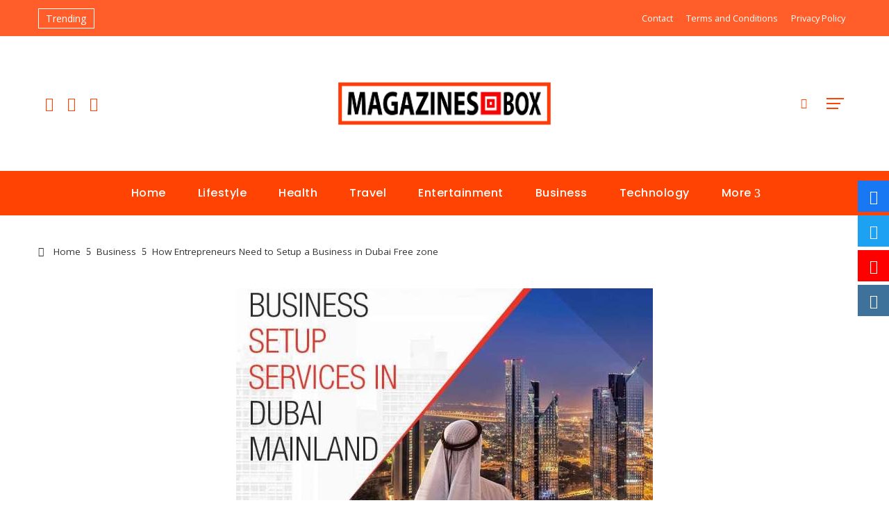

--- FILE ---
content_type: text/html; charset=UTF-8
request_url: https://magazinesbox.com/how-entrepreneurs-need-to-setup-a-business-in-dubai-free-zone/
body_size: 35301
content:
<!DOCTYPE html>
<html lang="en-US" prefix="og: https://ogp.me/ns#">

    <head>
        <meta charset="UTF-8">
        <meta name="viewport" content="width=device-width, initial-scale=1">
        <link rel="profile" href="http://gmpg.org/xfn/11">
        <link rel="pingback" href="https://magazinesbox.com/xmlrpc.php">

        	<style>img:is([sizes="auto" i], [sizes^="auto," i]) { contain-intrinsic-size: 3000px 1500px }</style>
	
<!-- Search Engine Optimization by Rank Math - https://rankmath.com/ -->
<title>How Entrepreneurs Need To Setup A Business In Dubai Free Zone</title>
<meta name="description" content="You want to set up a business in a free zone in Dubai - but how? First, you need to decide what type of business you want to run. Are you going to be a"/>
<meta name="robots" content="follow, index, max-snippet:-1, max-video-preview:-1, max-image-preview:large"/>
<link rel="canonical" href="https://magazinesbox.com/how-entrepreneurs-need-to-setup-a-business-in-dubai-free-zone/" />
<meta property="og:locale" content="en_US" />
<meta property="og:type" content="article" />
<meta property="og:title" content="How Entrepreneurs Need To Setup A Business In Dubai Free Zone" />
<meta property="og:description" content="You want to set up a business in a free zone in Dubai - but how? First, you need to decide what type of business you want to run. Are you going to be a" />
<meta property="og:url" content="https://magazinesbox.com/how-entrepreneurs-need-to-setup-a-business-in-dubai-free-zone/" />
<meta property="article:tag" content="business setup in the Dubai" />
<meta property="article:section" content="Business" />
<meta property="og:image" content="https://magazinesbox.com/wp-content/uploads/2021/10/PtzTq2W6PilvWKCYsEzv_29_e4ee9e4638dcc64ea584fe2cec8ec451_image.jpg" />
<meta property="og:image:secure_url" content="https://magazinesbox.com/wp-content/uploads/2021/10/PtzTq2W6PilvWKCYsEzv_29_e4ee9e4638dcc64ea584fe2cec8ec451_image.jpg" />
<meta property="og:image:width" content="600" />
<meta property="og:image:height" content="380" />
<meta property="og:image:alt" content="business setup in the Dubai" />
<meta property="og:image:type" content="image/jpeg" />
<meta property="article:published_time" content="2021-10-12T14:32:25+06:00" />
<meta name="twitter:card" content="summary_large_image" />
<meta name="twitter:title" content="How Entrepreneurs Need To Setup A Business In Dubai Free Zone" />
<meta name="twitter:description" content="You want to set up a business in a free zone in Dubai - but how? First, you need to decide what type of business you want to run. Are you going to be a" />
<meta name="twitter:image" content="https://magazinesbox.com/wp-content/uploads/2021/10/PtzTq2W6PilvWKCYsEzv_29_e4ee9e4638dcc64ea584fe2cec8ec451_image.jpg" />
<meta name="twitter:label1" content="Written by" />
<meta name="twitter:data1" content="Selena" />
<meta name="twitter:label2" content="Time to read" />
<meta name="twitter:data2" content="4 minutes" />
<script type="application/ld+json" class="rank-math-schema">{"@context":"https://schema.org","@graph":[{"@type":["Person","Organization"],"@id":"https://magazinesbox.com/#person","name":"Magazines Box","logo":{"@type":"ImageObject","@id":"https://magazinesbox.com/#logo","url":"https://magazinesbox.com/wp-content/uploads/2022/02/magazines-box-21-150x62.png","contentUrl":"https://magazinesbox.com/wp-content/uploads/2022/02/magazines-box-21-150x62.png","caption":"Magazines Box","inLanguage":"en-US"},"image":{"@type":"ImageObject","@id":"https://magazinesbox.com/#logo","url":"https://magazinesbox.com/wp-content/uploads/2022/02/magazines-box-21-150x62.png","contentUrl":"https://magazinesbox.com/wp-content/uploads/2022/02/magazines-box-21-150x62.png","caption":"Magazines Box","inLanguage":"en-US"}},{"@type":"WebSite","@id":"https://magazinesbox.com/#website","url":"https://magazinesbox.com","name":"Magazines Box","publisher":{"@id":"https://magazinesbox.com/#person"},"inLanguage":"en-US"},{"@type":"ImageObject","@id":"https://magazinesbox.com/wp-content/uploads/2021/10/PtzTq2W6PilvWKCYsEzv_29_e4ee9e4638dcc64ea584fe2cec8ec451_image.jpg","url":"https://magazinesbox.com/wp-content/uploads/2021/10/PtzTq2W6PilvWKCYsEzv_29_e4ee9e4638dcc64ea584fe2cec8ec451_image.jpg","width":"600","height":"380","caption":"business setup in the Dubai","inLanguage":"en-US"},{"@type":"WebPage","@id":"https://magazinesbox.com/how-entrepreneurs-need-to-setup-a-business-in-dubai-free-zone/#webpage","url":"https://magazinesbox.com/how-entrepreneurs-need-to-setup-a-business-in-dubai-free-zone/","name":"How Entrepreneurs Need To Setup A Business In Dubai Free Zone","datePublished":"2021-10-12T14:32:25+06:00","dateModified":"2021-10-12T14:32:25+06:00","isPartOf":{"@id":"https://magazinesbox.com/#website"},"primaryImageOfPage":{"@id":"https://magazinesbox.com/wp-content/uploads/2021/10/PtzTq2W6PilvWKCYsEzv_29_e4ee9e4638dcc64ea584fe2cec8ec451_image.jpg"},"inLanguage":"en-US"},{"@type":"Person","@id":"https://magazinesbox.com/author/selena/","name":"Selena","url":"https://magazinesbox.com/author/selena/","image":{"@type":"ImageObject","@id":"https://secure.gravatar.com/avatar/96413959ca0d69fbac97b2d90fc5247e7f765479b878a70f24e6cfddd68a4ef7?s=96&amp;d=mm&amp;r=g","url":"https://secure.gravatar.com/avatar/96413959ca0d69fbac97b2d90fc5247e7f765479b878a70f24e6cfddd68a4ef7?s=96&amp;d=mm&amp;r=g","caption":"Selena","inLanguage":"en-US"}},{"@type":"BlogPosting","headline":"How Entrepreneurs Need To Setup A Business In Dubai Free Zone","datePublished":"2021-10-12T14:32:25+06:00","dateModified":"2021-10-12T14:32:25+06:00","articleSection":"Business","author":{"@id":"https://magazinesbox.com/author/selena/","name":"Selena"},"publisher":{"@id":"https://magazinesbox.com/#person"},"description":"You want to set up a business in a free zone in Dubai - but how? First, you need to decide what type of business you want to run. Are you going to be a","name":"How Entrepreneurs Need To Setup A Business In Dubai Free Zone","@id":"https://magazinesbox.com/how-entrepreneurs-need-to-setup-a-business-in-dubai-free-zone/#richSnippet","isPartOf":{"@id":"https://magazinesbox.com/how-entrepreneurs-need-to-setup-a-business-in-dubai-free-zone/#webpage"},"image":{"@id":"https://magazinesbox.com/wp-content/uploads/2021/10/PtzTq2W6PilvWKCYsEzv_29_e4ee9e4638dcc64ea584fe2cec8ec451_image.jpg"},"inLanguage":"en-US","mainEntityOfPage":{"@id":"https://magazinesbox.com/how-entrepreneurs-need-to-setup-a-business-in-dubai-free-zone/#webpage"}}]}</script>
<!-- /Rank Math WordPress SEO plugin -->

<link rel='dns-prefetch' href='//fonts.googleapis.com' />
<link rel="alternate" type="application/rss+xml" title=" &raquo; Feed" href="https://magazinesbox.com/feed/" />
<link rel="alternate" type="application/rss+xml" title=" &raquo; Comments Feed" href="https://magazinesbox.com/comments/feed/" />
<link rel="alternate" type="application/rss+xml" title=" &raquo; How Entrepreneurs Need to Setup a Business in Dubai Free zone Comments Feed" href="https://magazinesbox.com/how-entrepreneurs-need-to-setup-a-business-in-dubai-free-zone/feed/" />
<script>
window._wpemojiSettings = {"baseUrl":"https:\/\/s.w.org\/images\/core\/emoji\/15.1.0\/72x72\/","ext":".png","svgUrl":"https:\/\/s.w.org\/images\/core\/emoji\/15.1.0\/svg\/","svgExt":".svg","source":{"concatemoji":"https:\/\/magazinesbox.com\/wp-includes\/js\/wp-emoji-release.min.js?ver=6.8.1"}};
/*! This file is auto-generated */
!function(i,n){var o,s,e;function c(e){try{var t={supportTests:e,timestamp:(new Date).valueOf()};sessionStorage.setItem(o,JSON.stringify(t))}catch(e){}}function p(e,t,n){e.clearRect(0,0,e.canvas.width,e.canvas.height),e.fillText(t,0,0);var t=new Uint32Array(e.getImageData(0,0,e.canvas.width,e.canvas.height).data),r=(e.clearRect(0,0,e.canvas.width,e.canvas.height),e.fillText(n,0,0),new Uint32Array(e.getImageData(0,0,e.canvas.width,e.canvas.height).data));return t.every(function(e,t){return e===r[t]})}function u(e,t,n){switch(t){case"flag":return n(e,"\ud83c\udff3\ufe0f\u200d\u26a7\ufe0f","\ud83c\udff3\ufe0f\u200b\u26a7\ufe0f")?!1:!n(e,"\ud83c\uddfa\ud83c\uddf3","\ud83c\uddfa\u200b\ud83c\uddf3")&&!n(e,"\ud83c\udff4\udb40\udc67\udb40\udc62\udb40\udc65\udb40\udc6e\udb40\udc67\udb40\udc7f","\ud83c\udff4\u200b\udb40\udc67\u200b\udb40\udc62\u200b\udb40\udc65\u200b\udb40\udc6e\u200b\udb40\udc67\u200b\udb40\udc7f");case"emoji":return!n(e,"\ud83d\udc26\u200d\ud83d\udd25","\ud83d\udc26\u200b\ud83d\udd25")}return!1}function f(e,t,n){var r="undefined"!=typeof WorkerGlobalScope&&self instanceof WorkerGlobalScope?new OffscreenCanvas(300,150):i.createElement("canvas"),a=r.getContext("2d",{willReadFrequently:!0}),o=(a.textBaseline="top",a.font="600 32px Arial",{});return e.forEach(function(e){o[e]=t(a,e,n)}),o}function t(e){var t=i.createElement("script");t.src=e,t.defer=!0,i.head.appendChild(t)}"undefined"!=typeof Promise&&(o="wpEmojiSettingsSupports",s=["flag","emoji"],n.supports={everything:!0,everythingExceptFlag:!0},e=new Promise(function(e){i.addEventListener("DOMContentLoaded",e,{once:!0})}),new Promise(function(t){var n=function(){try{var e=JSON.parse(sessionStorage.getItem(o));if("object"==typeof e&&"number"==typeof e.timestamp&&(new Date).valueOf()<e.timestamp+604800&&"object"==typeof e.supportTests)return e.supportTests}catch(e){}return null}();if(!n){if("undefined"!=typeof Worker&&"undefined"!=typeof OffscreenCanvas&&"undefined"!=typeof URL&&URL.createObjectURL&&"undefined"!=typeof Blob)try{var e="postMessage("+f.toString()+"("+[JSON.stringify(s),u.toString(),p.toString()].join(",")+"));",r=new Blob([e],{type:"text/javascript"}),a=new Worker(URL.createObjectURL(r),{name:"wpTestEmojiSupports"});return void(a.onmessage=function(e){c(n=e.data),a.terminate(),t(n)})}catch(e){}c(n=f(s,u,p))}t(n)}).then(function(e){for(var t in e)n.supports[t]=e[t],n.supports.everything=n.supports.everything&&n.supports[t],"flag"!==t&&(n.supports.everythingExceptFlag=n.supports.everythingExceptFlag&&n.supports[t]);n.supports.everythingExceptFlag=n.supports.everythingExceptFlag&&!n.supports.flag,n.DOMReady=!1,n.readyCallback=function(){n.DOMReady=!0}}).then(function(){return e}).then(function(){var e;n.supports.everything||(n.readyCallback(),(e=n.source||{}).concatemoji?t(e.concatemoji):e.wpemoji&&e.twemoji&&(t(e.twemoji),t(e.wpemoji)))}))}((window,document),window._wpemojiSettings);
</script>

<style id='wp-emoji-styles-inline-css'>

	img.wp-smiley, img.emoji {
		display: inline !important;
		border: none !important;
		box-shadow: none !important;
		height: 1em !important;
		width: 1em !important;
		margin: 0 0.07em !important;
		vertical-align: -0.1em !important;
		background: none !important;
		padding: 0 !important;
	}
</style>
<link rel='stylesheet' id='wp-block-library-css' href='https://magazinesbox.com/wp-includes/css/dist/block-library/style.min.css?ver=6.8.1' media='all' />
<style id='wp-block-library-theme-inline-css'>
.wp-block-audio :where(figcaption){color:#555;font-size:13px;text-align:center}.is-dark-theme .wp-block-audio :where(figcaption){color:#ffffffa6}.wp-block-audio{margin:0 0 1em}.wp-block-code{border:1px solid #ccc;border-radius:4px;font-family:Menlo,Consolas,monaco,monospace;padding:.8em 1em}.wp-block-embed :where(figcaption){color:#555;font-size:13px;text-align:center}.is-dark-theme .wp-block-embed :where(figcaption){color:#ffffffa6}.wp-block-embed{margin:0 0 1em}.blocks-gallery-caption{color:#555;font-size:13px;text-align:center}.is-dark-theme .blocks-gallery-caption{color:#ffffffa6}:root :where(.wp-block-image figcaption){color:#555;font-size:13px;text-align:center}.is-dark-theme :root :where(.wp-block-image figcaption){color:#ffffffa6}.wp-block-image{margin:0 0 1em}.wp-block-pullquote{border-bottom:4px solid;border-top:4px solid;color:currentColor;margin-bottom:1.75em}.wp-block-pullquote cite,.wp-block-pullquote footer,.wp-block-pullquote__citation{color:currentColor;font-size:.8125em;font-style:normal;text-transform:uppercase}.wp-block-quote{border-left:.25em solid;margin:0 0 1.75em;padding-left:1em}.wp-block-quote cite,.wp-block-quote footer{color:currentColor;font-size:.8125em;font-style:normal;position:relative}.wp-block-quote:where(.has-text-align-right){border-left:none;border-right:.25em solid;padding-left:0;padding-right:1em}.wp-block-quote:where(.has-text-align-center){border:none;padding-left:0}.wp-block-quote.is-large,.wp-block-quote.is-style-large,.wp-block-quote:where(.is-style-plain){border:none}.wp-block-search .wp-block-search__label{font-weight:700}.wp-block-search__button{border:1px solid #ccc;padding:.375em .625em}:where(.wp-block-group.has-background){padding:1.25em 2.375em}.wp-block-separator.has-css-opacity{opacity:.4}.wp-block-separator{border:none;border-bottom:2px solid;margin-left:auto;margin-right:auto}.wp-block-separator.has-alpha-channel-opacity{opacity:1}.wp-block-separator:not(.is-style-wide):not(.is-style-dots){width:100px}.wp-block-separator.has-background:not(.is-style-dots){border-bottom:none;height:1px}.wp-block-separator.has-background:not(.is-style-wide):not(.is-style-dots){height:2px}.wp-block-table{margin:0 0 1em}.wp-block-table td,.wp-block-table th{word-break:normal}.wp-block-table :where(figcaption){color:#555;font-size:13px;text-align:center}.is-dark-theme .wp-block-table :where(figcaption){color:#ffffffa6}.wp-block-video :where(figcaption){color:#555;font-size:13px;text-align:center}.is-dark-theme .wp-block-video :where(figcaption){color:#ffffffa6}.wp-block-video{margin:0 0 1em}:root :where(.wp-block-template-part.has-background){margin-bottom:0;margin-top:0;padding:1.25em 2.375em}
</style>
<style id='classic-theme-styles-inline-css'>
/*! This file is auto-generated */
.wp-block-button__link{color:#fff;background-color:#32373c;border-radius:9999px;box-shadow:none;text-decoration:none;padding:calc(.667em + 2px) calc(1.333em + 2px);font-size:1.125em}.wp-block-file__button{background:#32373c;color:#fff;text-decoration:none}
</style>
<style id='global-styles-inline-css'>
:root{--wp--preset--aspect-ratio--square: 1;--wp--preset--aspect-ratio--4-3: 4/3;--wp--preset--aspect-ratio--3-4: 3/4;--wp--preset--aspect-ratio--3-2: 3/2;--wp--preset--aspect-ratio--2-3: 2/3;--wp--preset--aspect-ratio--16-9: 16/9;--wp--preset--aspect-ratio--9-16: 9/16;--wp--preset--color--black: #000000;--wp--preset--color--cyan-bluish-gray: #abb8c3;--wp--preset--color--white: #ffffff;--wp--preset--color--pale-pink: #f78da7;--wp--preset--color--vivid-red: #cf2e2e;--wp--preset--color--luminous-vivid-orange: #ff6900;--wp--preset--color--luminous-vivid-amber: #fcb900;--wp--preset--color--light-green-cyan: #7bdcb5;--wp--preset--color--vivid-green-cyan: #00d084;--wp--preset--color--pale-cyan-blue: #8ed1fc;--wp--preset--color--vivid-cyan-blue: #0693e3;--wp--preset--color--vivid-purple: #9b51e0;--wp--preset--gradient--vivid-cyan-blue-to-vivid-purple: linear-gradient(135deg,rgba(6,147,227,1) 0%,rgb(155,81,224) 100%);--wp--preset--gradient--light-green-cyan-to-vivid-green-cyan: linear-gradient(135deg,rgb(122,220,180) 0%,rgb(0,208,130) 100%);--wp--preset--gradient--luminous-vivid-amber-to-luminous-vivid-orange: linear-gradient(135deg,rgba(252,185,0,1) 0%,rgba(255,105,0,1) 100%);--wp--preset--gradient--luminous-vivid-orange-to-vivid-red: linear-gradient(135deg,rgba(255,105,0,1) 0%,rgb(207,46,46) 100%);--wp--preset--gradient--very-light-gray-to-cyan-bluish-gray: linear-gradient(135deg,rgb(238,238,238) 0%,rgb(169,184,195) 100%);--wp--preset--gradient--cool-to-warm-spectrum: linear-gradient(135deg,rgb(74,234,220) 0%,rgb(151,120,209) 20%,rgb(207,42,186) 40%,rgb(238,44,130) 60%,rgb(251,105,98) 80%,rgb(254,248,76) 100%);--wp--preset--gradient--blush-light-purple: linear-gradient(135deg,rgb(255,206,236) 0%,rgb(152,150,240) 100%);--wp--preset--gradient--blush-bordeaux: linear-gradient(135deg,rgb(254,205,165) 0%,rgb(254,45,45) 50%,rgb(107,0,62) 100%);--wp--preset--gradient--luminous-dusk: linear-gradient(135deg,rgb(255,203,112) 0%,rgb(199,81,192) 50%,rgb(65,88,208) 100%);--wp--preset--gradient--pale-ocean: linear-gradient(135deg,rgb(255,245,203) 0%,rgb(182,227,212) 50%,rgb(51,167,181) 100%);--wp--preset--gradient--electric-grass: linear-gradient(135deg,rgb(202,248,128) 0%,rgb(113,206,126) 100%);--wp--preset--gradient--midnight: linear-gradient(135deg,rgb(2,3,129) 0%,rgb(40,116,252) 100%);--wp--preset--font-size--small: 13px;--wp--preset--font-size--medium: 20px;--wp--preset--font-size--large: 36px;--wp--preset--font-size--x-large: 42px;--wp--preset--spacing--20: 0.44rem;--wp--preset--spacing--30: 0.67rem;--wp--preset--spacing--40: 1rem;--wp--preset--spacing--50: 1.5rem;--wp--preset--spacing--60: 2.25rem;--wp--preset--spacing--70: 3.38rem;--wp--preset--spacing--80: 5.06rem;--wp--preset--shadow--natural: 6px 6px 9px rgba(0, 0, 0, 0.2);--wp--preset--shadow--deep: 12px 12px 50px rgba(0, 0, 0, 0.4);--wp--preset--shadow--sharp: 6px 6px 0px rgba(0, 0, 0, 0.2);--wp--preset--shadow--outlined: 6px 6px 0px -3px rgba(255, 255, 255, 1), 6px 6px rgba(0, 0, 0, 1);--wp--preset--shadow--crisp: 6px 6px 0px rgba(0, 0, 0, 1);}:where(.is-layout-flex){gap: 0.5em;}:where(.is-layout-grid){gap: 0.5em;}body .is-layout-flex{display: flex;}.is-layout-flex{flex-wrap: wrap;align-items: center;}.is-layout-flex > :is(*, div){margin: 0;}body .is-layout-grid{display: grid;}.is-layout-grid > :is(*, div){margin: 0;}:where(.wp-block-columns.is-layout-flex){gap: 2em;}:where(.wp-block-columns.is-layout-grid){gap: 2em;}:where(.wp-block-post-template.is-layout-flex){gap: 1.25em;}:where(.wp-block-post-template.is-layout-grid){gap: 1.25em;}.has-black-color{color: var(--wp--preset--color--black) !important;}.has-cyan-bluish-gray-color{color: var(--wp--preset--color--cyan-bluish-gray) !important;}.has-white-color{color: var(--wp--preset--color--white) !important;}.has-pale-pink-color{color: var(--wp--preset--color--pale-pink) !important;}.has-vivid-red-color{color: var(--wp--preset--color--vivid-red) !important;}.has-luminous-vivid-orange-color{color: var(--wp--preset--color--luminous-vivid-orange) !important;}.has-luminous-vivid-amber-color{color: var(--wp--preset--color--luminous-vivid-amber) !important;}.has-light-green-cyan-color{color: var(--wp--preset--color--light-green-cyan) !important;}.has-vivid-green-cyan-color{color: var(--wp--preset--color--vivid-green-cyan) !important;}.has-pale-cyan-blue-color{color: var(--wp--preset--color--pale-cyan-blue) !important;}.has-vivid-cyan-blue-color{color: var(--wp--preset--color--vivid-cyan-blue) !important;}.has-vivid-purple-color{color: var(--wp--preset--color--vivid-purple) !important;}.has-black-background-color{background-color: var(--wp--preset--color--black) !important;}.has-cyan-bluish-gray-background-color{background-color: var(--wp--preset--color--cyan-bluish-gray) !important;}.has-white-background-color{background-color: var(--wp--preset--color--white) !important;}.has-pale-pink-background-color{background-color: var(--wp--preset--color--pale-pink) !important;}.has-vivid-red-background-color{background-color: var(--wp--preset--color--vivid-red) !important;}.has-luminous-vivid-orange-background-color{background-color: var(--wp--preset--color--luminous-vivid-orange) !important;}.has-luminous-vivid-amber-background-color{background-color: var(--wp--preset--color--luminous-vivid-amber) !important;}.has-light-green-cyan-background-color{background-color: var(--wp--preset--color--light-green-cyan) !important;}.has-vivid-green-cyan-background-color{background-color: var(--wp--preset--color--vivid-green-cyan) !important;}.has-pale-cyan-blue-background-color{background-color: var(--wp--preset--color--pale-cyan-blue) !important;}.has-vivid-cyan-blue-background-color{background-color: var(--wp--preset--color--vivid-cyan-blue) !important;}.has-vivid-purple-background-color{background-color: var(--wp--preset--color--vivid-purple) !important;}.has-black-border-color{border-color: var(--wp--preset--color--black) !important;}.has-cyan-bluish-gray-border-color{border-color: var(--wp--preset--color--cyan-bluish-gray) !important;}.has-white-border-color{border-color: var(--wp--preset--color--white) !important;}.has-pale-pink-border-color{border-color: var(--wp--preset--color--pale-pink) !important;}.has-vivid-red-border-color{border-color: var(--wp--preset--color--vivid-red) !important;}.has-luminous-vivid-orange-border-color{border-color: var(--wp--preset--color--luminous-vivid-orange) !important;}.has-luminous-vivid-amber-border-color{border-color: var(--wp--preset--color--luminous-vivid-amber) !important;}.has-light-green-cyan-border-color{border-color: var(--wp--preset--color--light-green-cyan) !important;}.has-vivid-green-cyan-border-color{border-color: var(--wp--preset--color--vivid-green-cyan) !important;}.has-pale-cyan-blue-border-color{border-color: var(--wp--preset--color--pale-cyan-blue) !important;}.has-vivid-cyan-blue-border-color{border-color: var(--wp--preset--color--vivid-cyan-blue) !important;}.has-vivid-purple-border-color{border-color: var(--wp--preset--color--vivid-purple) !important;}.has-vivid-cyan-blue-to-vivid-purple-gradient-background{background: var(--wp--preset--gradient--vivid-cyan-blue-to-vivid-purple) !important;}.has-light-green-cyan-to-vivid-green-cyan-gradient-background{background: var(--wp--preset--gradient--light-green-cyan-to-vivid-green-cyan) !important;}.has-luminous-vivid-amber-to-luminous-vivid-orange-gradient-background{background: var(--wp--preset--gradient--luminous-vivid-amber-to-luminous-vivid-orange) !important;}.has-luminous-vivid-orange-to-vivid-red-gradient-background{background: var(--wp--preset--gradient--luminous-vivid-orange-to-vivid-red) !important;}.has-very-light-gray-to-cyan-bluish-gray-gradient-background{background: var(--wp--preset--gradient--very-light-gray-to-cyan-bluish-gray) !important;}.has-cool-to-warm-spectrum-gradient-background{background: var(--wp--preset--gradient--cool-to-warm-spectrum) !important;}.has-blush-light-purple-gradient-background{background: var(--wp--preset--gradient--blush-light-purple) !important;}.has-blush-bordeaux-gradient-background{background: var(--wp--preset--gradient--blush-bordeaux) !important;}.has-luminous-dusk-gradient-background{background: var(--wp--preset--gradient--luminous-dusk) !important;}.has-pale-ocean-gradient-background{background: var(--wp--preset--gradient--pale-ocean) !important;}.has-electric-grass-gradient-background{background: var(--wp--preset--gradient--electric-grass) !important;}.has-midnight-gradient-background{background: var(--wp--preset--gradient--midnight) !important;}.has-small-font-size{font-size: var(--wp--preset--font-size--small) !important;}.has-medium-font-size{font-size: var(--wp--preset--font-size--medium) !important;}.has-large-font-size{font-size: var(--wp--preset--font-size--large) !important;}.has-x-large-font-size{font-size: var(--wp--preset--font-size--x-large) !important;}
:where(.wp-block-post-template.is-layout-flex){gap: 1.25em;}:where(.wp-block-post-template.is-layout-grid){gap: 1.25em;}
:where(.wp-block-columns.is-layout-flex){gap: 2em;}:where(.wp-block-columns.is-layout-grid){gap: 2em;}
:root :where(.wp-block-pullquote){font-size: 1.5em;line-height: 1.6;}
</style>
<link rel='stylesheet' id='fontawesome-6.3.0-css' href='https://magazinesbox.com/wp-content/plugins/simple-floating-menu/assets/css/fontawesome-6.3.0.css?ver=1.3.2' media='all' />
<link rel='stylesheet' id='eleganticons-css' href='https://magazinesbox.com/wp-content/plugins/simple-floating-menu/assets/css/eleganticons.css?ver=1.3.2' media='all' />
<link rel='stylesheet' id='essentialicon-css' href='https://magazinesbox.com/wp-content/plugins/simple-floating-menu/assets/css/essentialicon.css?ver=1.3.2' media='all' />
<link rel='stylesheet' id='iconfont-css' href='https://magazinesbox.com/wp-content/plugins/simple-floating-menu/assets/css/icofont.css?ver=1.3.2' media='all' />
<link rel='stylesheet' id='materialdesignicons-css' href='https://magazinesbox.com/wp-content/plugins/simple-floating-menu/assets/css/materialdesignicons.css?ver=1.3.2' media='all' />
<link rel='stylesheet' id='sfm-style-css' href='https://magazinesbox.com/wp-content/plugins/simple-floating-menu/assets/css/style.css?ver=1.3.2' media='all' />
<style id='sfm-style-inline-css'>
.sfm-floating-menu a.sfm-shape-button{height:45px;width:45px}.sfm-floating-menu a.sfm-shape-button{font-size:20px}.sfm-floating-menu i{top:0px}.sfm-floating-menu.horizontal{margin:0 -2.5px}.sfm-floating-menu.vertical{margin:-2.5px 0}.sfm-floating-menu.horizontal .sfm-button{margin:0 2.5px}.sfm-floating-menu.vertical .sfm-button{margin:2.5px 0}.sfm-floating-menu.top-left,.sfm-floating-menu.top-right,.sfm-floating-menu.top-middle{top:0px}.sfm-floating-menu.bottom-left,.sfm-floating-menu.bottom-right,.sfm-floating-menu.bottom-middle{bottom:0px}.sfm-floating-menu.top-left,.sfm-floating-menu.bottom-left,.sfm-floating-menu.middle-left{left:0px}.sfm-floating-menu.top-right,.sfm-floating-menu.bottom-right,.sfm-floating-menu.middle-right{right:0px}.sfm-floating-menu{z-index:999}.sfm-floating-menu .sfm-5e91716356773 a.sfm-shape-button{background:#1877f2}.sfm-floating-menu .sfm-5e91716356773 a.sfm-shape-button{color:#FFFFFF}.sfm-floating-menu .sfm-5e91716356773:hover a.sfm-shape-button{background:#000000}.sfm-floating-menu .sfm-5e91716356773:hover a.sfm-shape-button{color:#FFFFFF}.sfm-floating-menu .sfm-5e91716356773 .sfm-tool-tip{background:#000000}.sfm-floating-menu.top-left.horizontal .sfm-5e91716356773 .sfm-tool-tip:after,.sfm-floating-menu.top-middle.horizontal .sfm-5e91716356773 .sfm-tool-tip:after,.sfm-floating-menu.top-right.horizontal .sfm-5e91716356773 .sfm-tool-tip:after{border-color:transparent transparent #000000 transparent}.sfm-floating-menu.top-left.vertical .sfm-5e91716356773 .sfm-tool-tip:after,.sfm-floating-menu.top-middle.vertical .sfm-5e91716356773 .sfm-tool-tip:after,.sfm-floating-menu.bottom-left.vertical .sfm-5e91716356773 .sfm-tool-tip:after,.sfm-floating-menu.bottom-middle.vertical .sfm-5e91716356773 .sfm-tool-tip:after,.sfm-floating-menu.middle-left.vertical .sfm-5e91716356773 .sfm-tool-tip:after{border-color:transparent #000000 transparent transparent}.sfm-floating-menu.top-right.vertical .sfm-5e91716356773 .sfm-tool-tip:after,.sfm-floating-menu.middle-right.vertical .sfm-5e91716356773 .sfm-tool-tip:after,.sfm-floating-menu.bottom-right.vertical .sfm-5e91716356773 .sfm-tool-tip:after{border-color:transparent transparent transparent #000000}.sfm-floating-menu.bottom-left.horizontal .sfm-5e91716356773 .sfm-tool-tip:after,.sfm-floating-menu.bottom-middle.horizontal .sfm-5e91716356773 .sfm-tool-tip:after,.sfm-floating-menu.bottom-right.horizontal .sfm-5e91716356773 .sfm-tool-tip:after,.sfm-floating-menu.middle-left.horizontal .sfm-5e91716356773 .sfm-tool-tip:after,.sfm-floating-menu.middle-right.horizontal .sfm-5e91716356773 .sfm-tool-tip:after{border-color:#000000 transparent transparent transparent}.sfm-floating-menu .sfm-5e91716356773 .sfm-tool-tip a{color:#FFFFFF}.sfm-floating-menu .sfm-1586590096952 a.sfm-shape-button{background:#1da1f2}.sfm-floating-menu .sfm-1586590096952 a.sfm-shape-button{color:#FFFFFF}.sfm-floating-menu .sfm-1586590096952:hover a.sfm-shape-button{background:#000000}.sfm-floating-menu .sfm-1586590096952:hover a.sfm-shape-button{color:#FFFFFF}.sfm-floating-menu .sfm-1586590096952 .sfm-tool-tip{background:#000000}.sfm-floating-menu.top-left.horizontal .sfm-1586590096952 .sfm-tool-tip:after,.sfm-floating-menu.top-middle.horizontal .sfm-1586590096952 .sfm-tool-tip:after,.sfm-floating-menu.top-right.horizontal .sfm-1586590096952 .sfm-tool-tip:after{border-color:transparent transparent #000000 transparent}.sfm-floating-menu.top-left.vertical .sfm-1586590096952 .sfm-tool-tip:after,.sfm-floating-menu.top-middle.vertical .sfm-1586590096952 .sfm-tool-tip:after,.sfm-floating-menu.bottom-left.vertical .sfm-1586590096952 .sfm-tool-tip:after,.sfm-floating-menu.bottom-middle.vertical .sfm-1586590096952 .sfm-tool-tip:after,.sfm-floating-menu.middle-left.vertical .sfm-1586590096952 .sfm-tool-tip:after{border-color:transparent #000000 transparent transparent}.sfm-floating-menu.top-right.vertical .sfm-1586590096952 .sfm-tool-tip:after,.sfm-floating-menu.middle-right.vertical .sfm-1586590096952 .sfm-tool-tip:after,.sfm-floating-menu.bottom-right.vertical .sfm-1586590096952 .sfm-tool-tip:after{border-color:transparent transparent transparent #000000}.sfm-floating-menu.bottom-left.horizontal .sfm-1586590096952 .sfm-tool-tip:after,.sfm-floating-menu.bottom-middle.horizontal .sfm-1586590096952 .sfm-tool-tip:after,.sfm-floating-menu.bottom-right.horizontal .sfm-1586590096952 .sfm-tool-tip:after,.sfm-floating-menu.middle-left.horizontal .sfm-1586590096952 .sfm-tool-tip:after,.sfm-floating-menu.middle-right.horizontal .sfm-1586590096952 .sfm-tool-tip:after{border-color:#000000 transparent transparent transparent}.sfm-floating-menu .sfm-1586590096952 .sfm-tool-tip a{color:#FFFFFF}.sfm-floating-menu .sfm-1586590146234 a.sfm-shape-button{background:#ff0000}.sfm-floating-menu .sfm-1586590146234 a.sfm-shape-button{color:#FFFFFF}.sfm-floating-menu .sfm-1586590146234:hover a.sfm-shape-button{background:#000000}.sfm-floating-menu .sfm-1586590146234:hover a.sfm-shape-button{color:#FFFFFF}.sfm-floating-menu .sfm-1586590146234 .sfm-tool-tip{background:#000000}.sfm-floating-menu.top-left.horizontal .sfm-1586590146234 .sfm-tool-tip:after,.sfm-floating-menu.top-middle.horizontal .sfm-1586590146234 .sfm-tool-tip:after,.sfm-floating-menu.top-right.horizontal .sfm-1586590146234 .sfm-tool-tip:after{border-color:transparent transparent #000000 transparent}.sfm-floating-menu.top-left.vertical .sfm-1586590146234 .sfm-tool-tip:after,.sfm-floating-menu.top-middle.vertical .sfm-1586590146234 .sfm-tool-tip:after,.sfm-floating-menu.bottom-left.vertical .sfm-1586590146234 .sfm-tool-tip:after,.sfm-floating-menu.bottom-middle.vertical .sfm-1586590146234 .sfm-tool-tip:after,.sfm-floating-menu.middle-left.vertical .sfm-1586590146234 .sfm-tool-tip:after{border-color:transparent #000000 transparent transparent}.sfm-floating-menu.top-right.vertical .sfm-1586590146234 .sfm-tool-tip:after,.sfm-floating-menu.middle-right.vertical .sfm-1586590146234 .sfm-tool-tip:after,.sfm-floating-menu.bottom-right.vertical .sfm-1586590146234 .sfm-tool-tip:after{border-color:transparent transparent transparent #000000}.sfm-floating-menu.bottom-left.horizontal .sfm-1586590146234 .sfm-tool-tip:after,.sfm-floating-menu.bottom-middle.horizontal .sfm-1586590146234 .sfm-tool-tip:after,.sfm-floating-menu.bottom-right.horizontal .sfm-1586590146234 .sfm-tool-tip:after,.sfm-floating-menu.middle-left.horizontal .sfm-1586590146234 .sfm-tool-tip:after,.sfm-floating-menu.middle-right.horizontal .sfm-1586590146234 .sfm-tool-tip:after{border-color:#000000 transparent transparent transparent}.sfm-floating-menu .sfm-1586590146234 .sfm-tool-tip a{color:#FFFFFF}.sfm-floating-menu .sfm-1586590556353 a.sfm-shape-button{background:#3f729b}.sfm-floating-menu .sfm-1586590556353 a.sfm-shape-button{color:#FFFFFF}.sfm-floating-menu .sfm-1586590556353:hover a.sfm-shape-button{background:#000000}.sfm-floating-menu .sfm-1586590556353:hover a.sfm-shape-button{color:#FFFFFF}.sfm-floating-menu .sfm-1586590556353 .sfm-tool-tip{background:#000000}.sfm-floating-menu.top-left.horizontal .sfm-1586590556353 .sfm-tool-tip:after,.sfm-floating-menu.top-middle.horizontal .sfm-1586590556353 .sfm-tool-tip:after,.sfm-floating-menu.top-right.horizontal .sfm-1586590556353 .sfm-tool-tip:after{border-color:transparent transparent #000000 transparent}.sfm-floating-menu.top-left.vertical .sfm-1586590556353 .sfm-tool-tip:after,.sfm-floating-menu.top-middle.vertical .sfm-1586590556353 .sfm-tool-tip:after,.sfm-floating-menu.bottom-left.vertical .sfm-1586590556353 .sfm-tool-tip:after,.sfm-floating-menu.bottom-middle.vertical .sfm-1586590556353 .sfm-tool-tip:after,.sfm-floating-menu.middle-left.vertical .sfm-1586590556353 .sfm-tool-tip:after{border-color:transparent #000000 transparent transparent}.sfm-floating-menu.top-right.vertical .sfm-1586590556353 .sfm-tool-tip:after,.sfm-floating-menu.middle-right.vertical .sfm-1586590556353 .sfm-tool-tip:after,.sfm-floating-menu.bottom-right.vertical .sfm-1586590556353 .sfm-tool-tip:after{border-color:transparent transparent transparent #000000}.sfm-floating-menu.bottom-left.horizontal .sfm-1586590556353 .sfm-tool-tip:after,.sfm-floating-menu.bottom-middle.horizontal .sfm-1586590556353 .sfm-tool-tip:after,.sfm-floating-menu.bottom-right.horizontal .sfm-1586590556353 .sfm-tool-tip:after,.sfm-floating-menu.middle-left.horizontal .sfm-1586590556353 .sfm-tool-tip:after,.sfm-floating-menu.middle-right.horizontal .sfm-1586590556353 .sfm-tool-tip:after{border-color:#000000 transparent transparent transparent}.sfm-floating-menu .sfm-1586590556353 .sfm-tool-tip a{color:#FFFFFF}.sfm-floating-menu .sfm-tool-tip a{font-family:Open Sans}.sfm-floating-menu .sfm-tool-tip a{font-weight:400;font-style:normal}.sfm-floating-menu .sfm-tool-tip a{text-transform:none}.sfm-floating-menu .sfm-tool-tip a{text-decoration:none}.sfm-floating-menu .sfm-tool-tip a{font-size:16px}.sfm-floating-menu .sfm-tool-tip a{line-height:1}.sfm-floating-menu .sfm-tool-tip a{letter-spacing:0px}.sfm-floating-menu .sfm-button{--sfm-button-shadow-x:0px}.sfm-floating-menu .sfm-button{--sfm-button-shadow-y:0px}.sfm-floating-menu .sfm-button{--sfm-button-shadow-blur:0px}
</style>
<link rel='stylesheet' id='sfm-fonts-css' href='https://fonts.googleapis.com/css?family=Open+Sans%3A300%2C400%2C500%2C600%2C700%2C800%2C300i%2C400i%2C500i%2C600i%2C700i%2C800i&#038;subset=latin%2Clatin-ext&#038;ver=1.3.2' media='all' />
<link rel='stylesheet' id='viral-pro-loaders-css' href='https://magazinesbox.com/wp-content/themes/viral-pro/css/loaders.css?ver=1.5.1' media='all' />
<link rel='stylesheet' id='owl-carousel-css' href='https://magazinesbox.com/wp-content/themes/viral-pro/css/owl.carousel.css?ver=1.5.1' media='all' />
<link rel='stylesheet' id='animate-css' href='https://magazinesbox.com/wp-content/themes/viral-pro/css/animate.css?ver=1.5.1' media='all' />
<link rel='stylesheet' id='slick-css' href='https://magazinesbox.com/wp-content/themes/viral-pro/css/slick.css?ver=1.5.1' media='all' />
<link rel='stylesheet' id='YTPlayer-css' href='https://magazinesbox.com/wp-content/themes/viral-pro/css/jquery.mb.YTPlayer.min.css?ver=1.5.1' media='all' />
<link rel='stylesheet' id='jquery-mcustomscrollbar-css' href='https://magazinesbox.com/wp-content/themes/viral-pro/css/jquery.mCustomScrollbar.css?ver=1.5.1' media='all' />
<link rel='stylesheet' id='justifiedGallery-css' href='https://magazinesbox.com/wp-content/themes/viral-pro/css/justifiedGallery.min.css?ver=1.5.1' media='all' />
<link rel='stylesheet' id='viral-pro-style-css' href='https://magazinesbox.com/wp-content/themes/viral-pro/style.css?ver=1.5.1' media='all' />
<style id='viral-pro-style-inline-css'>
.ht-container{max-width:1170px}body.ht-boxed #ht-page{max-width:1330px}body.ht-fluid .ht-container{max-width:80%}#primary{width:66%}#secondary{width:30%}.ht-boxed .ht-fullwidth-container,.ht-boxed .vl-fwcarousel-block{margin-left:-80px !important;margin-right:-80px !important}#ht-preloader-wrap,#preloader-15.loading .finger-item i,#preloader-15.loading .finger-item span:before,#preloader-15.loading .finger-item span:after,#preloader-15.loading .last-finger-item i:after{background:#ff4302}#preloader-2 .object,#preloader-3 .object,#preloader-4 .object,#preloader-5 .object,#preloader-6 .object,#preloader-7 .object,#preloader-10 .object,#preloader-11 .object,#preloader-12 .object,#preloader-13 .object,#preloader-14 .object,#preloader-15.loading .finger-item,#preloader-15.loading .last-finger-item,#preloader-15.loading .last-finger-item i,.pacman>div:nth-child(3),.pacman>div:nth-child(4),.pacman>div:nth-child(5),.pacman>div:nth-child(6){background:#ffffff}#preloader-8 .object,#preloader-9 .object,.pacman>div:first-of-type,.pacman>div:nth-child(2){border-color:#ffffff}#preloader-1 .object{border-left-color:#ffffff;border-right-color:#ffffff}html,body,button,input,select,textarea{font-family:'Open Sans',serif;font-weight:400;font-style:normal;text-transform:none;text-decoration:none;font-size:15px;line-height:1.8;;color:#333333}.ht-menu > ul > li > a,a.ht-header-bttn{font-family:'Poppins',serif;font-weight:500;font-style:normal;text-transform:none;text-decoration:none;font-size:16px;line-height:2.8;letter-spacing:0.5px}.ht-site-title-tagline .ht-site-title{font-family:'Default',serif;font-weight:700;font-style:normal;text-transform:uppercase;text-decoration:none;font-size:32px;line-height:1.2;;color:#333333}.ht-site-title-tagline .ht-site-description{font-family:'Default',serif;font-weight:400;font-style:normal;text-transform:none;text-decoration:none;font-size:16px;line-height:1.2;;color:#333333}.ht-main-title,.single-post .entry-title{font-family:'Poppins',serif;font-weight:600;font-style:normal;text-transform:capitalize;text-decoration:none;font-size:40px;line-height:1.3;;color:#333333}h3.vl-post-title{font-family:'Poppins',serif;font-weight:600;font-style:normal;text-transform:none;text-decoration:none;font-size:16px;line-height:1.4}.vl-block-title span.vl-title,.vp-block-title span.vl-title{font-family:'Poppins',serif;font-weight:500;font-style:normal;text-transform:capitalize;text-decoration:none;font-size:24px;line-height:1;letter-spacing:2px}.widget-title{font-family:'Poppins',serif;font-weight:600;font-style:normal;text-transform:capitalize;text-decoration:none;font-size:19px;line-height:1.3}h1,h2,h3,h4,h5,h6,.ht-site-title{font-family:'Poppins',serif;font-weight:600;font-style:normal;text-transform:none;text-decoration:none;line-height:1.3}h1,.ht-site-title{font-size:38px}h2{font-size:34px}h3{font-size:26px}h4{font-size:20px}h5{font-size:18px}h6{font-size:15px}.ht-main-navigation,.menu-item-megamenu .widget-title,.menu-item-megamenu .vl-block-title span.vl-title{font-size:16px;font-family:Poppins}.single-ht-megamenu .ht-main-content{font-family:Poppins}.vp-block-filter{line-height:1}.ht-main-content h1,.ht-main-content h2,.ht-main-content h3,.ht-main-content h4,.ht-main-content h5,.ht-main-content h6{color:#000000}.ht-main-content{color:#333333}a{color:#000000}a:hover,.woocommerce .woocommerce-breadcrumb a:hover,.breadcrumb-trail a:hover{color:#ff4302}.ht-sidebar-style1 .ht-site-wrapper .widget-area ul ul,.ht-sidebar-style1 .ht-site-wrapper .widget-area li{border-color:rgba(51,51,51,0.05)}.ht-sidebar-style2 .ht-site-wrapper .widget,.ht-sidebar-style2 .ht-site-wrapper .widget-title,.ht-sidebar-style3 .ht-site-wrapper .widget,.ht-sidebar-style5 .ht-site-wrapper .widget,.ht-sidebar-style7 .ht-site-wrapper .widget,.ht-sidebar-style7 .ht-site-wrapper .widget-title,.comment-list .sp-comment-content,.post-navigation,.post-navigation .nav-next,.ht-social-share{border-color:rgba(51,51,51,0.1)}.ht-sidebar-style5 .ht-site-wrapper .widget-title:before,.ht-sidebar-style5 .ht-site-wrapper .widget-title:after{background-color:rgba(51,51,51,0.1)}.single-entry-tags a,.widget-area .tagcloud a{border-color:#333333}.ht-sidebar-style3 .ht-site-wrapper .widget{background:rgba(51,51,51,0.05)}.ht-main-content .widget-title{color:#000000}.ht-sidebar-style1 .ht-site-wrapper .widget-title:after,.ht-sidebar-style3 .ht-site-wrapper .widget-title:after,.ht-sidebar-style6 .ht-site-wrapper .widget-title:after,.ht-sidebar-style7 .ht-site-wrapper .widget:before{background-color:#000000}.ht-ticker-section{background-color:#FFFFFF}.ht-ticker-section .ht-section-wrap{padding-top:20px;padding-bottom:20px;color:#333333}.ht-ticker-section h1,.ht-ticker-section h2,.ht-ticker-section h3,.ht-ticker-section h4,.ht-ticker-section h5,.ht-ticker-section h6{color:#333333}.ht-ticker-section.ht-overwrite-color .vl-block-title span.vl-title{color:#333333}.ht-block-title-style2 .ht-ticker-section.ht-overwrite-color .vl-block-title:after,.ht-block-title-style5 .ht-ticker-section.ht-overwrite-color .vl-block-title span.vl-title:before,.ht-block-title-style7 .ht-ticker-section.ht-overwrite-color .vl-block-title span.vl-title,.ht-block-title-style8 .ht-ticker-section.ht-overwrite-color .vl-block-title span.vl-title,.ht-block-title-style9 .ht-ticker-section.ht-overwrite-color .vl-block-title span.vl-title,.ht-block-title-style9 .ht-ticker-section.ht-overwrite-color .vl-block-title span.vl-title:before,.ht-block-title-style10 .ht-ticker-section.ht-overwrite-color .vl-block-header,.ht-block-title-style11 .ht-ticker-section.ht-overwrite-color .vl-block-title span.vl-title,.ht-block-title-style12 .ht-ticker-section.ht-overwrite-color .vl-block-title{background-color:#0078af}.ht-block-title-style8 .ht-ticker-section.ht-overwrite-color .vl-block-header,.ht-block-title-style9 .ht-ticker-section.ht-overwrite-color .vl-block-header,.ht-block-title-style11 .ht-ticker-section.ht-overwrite-color .vl-block-header{border-color:#0078af}.ht-block-title-style10 .ht-ticker-section.ht-overwrite-color .vl-block-title:before{border-color:#0078af #0078af transparent transparent}.ht-block-title-style2 .ht-ticker-section.ht-overwrite-color .vl-block-title,.ht-block-title-style3 .ht-ticker-section.ht-overwrite-color .vl-block-header,.ht-block-title-style5 .ht-ticker-section.ht-overwrite-color .vl-block-header{border-color:#0078af}.ht-block-title-style4 .ht-ticker-section.ht-overwrite-color .vl-block-title:after,.ht-block-title-style6 .ht-ticker-section.ht-overwrite-color .vl-block-title:before,.ht-block-title-style6 .ht-ticker-section.ht-overwrite-color .vl-block-title:after,.ht-block-title-style7 .ht-ticker-section.ht-overwrite-color .vl-block-title:after{background-color:#0078af}.ht-ticker-section .ht-section-seperator.top-section-seperator{height:60px}.ht-ticker-section .ht-section-seperator.bottom-section-seperator{height:60px}.ht-slider1-section{background-color:#FFFFFF}.ht-slider1-section .ht-section-wrap{padding-top:20px;padding-bottom:20px;color:#333333}.ht-slider1-section h1,.ht-slider1-section h2,.ht-slider1-section h3,.ht-slider1-section h4,.ht-slider1-section h5,.ht-slider1-section h6{color:#333333}.ht-slider1-section.ht-overwrite-color .vl-block-title span.vl-title{color:#333333}.ht-block-title-style2 .ht-slider1-section.ht-overwrite-color .vl-block-title:after,.ht-block-title-style5 .ht-slider1-section.ht-overwrite-color .vl-block-title span.vl-title:before,.ht-block-title-style7 .ht-slider1-section.ht-overwrite-color .vl-block-title span.vl-title,.ht-block-title-style8 .ht-slider1-section.ht-overwrite-color .vl-block-title span.vl-title,.ht-block-title-style9 .ht-slider1-section.ht-overwrite-color .vl-block-title span.vl-title,.ht-block-title-style9 .ht-slider1-section.ht-overwrite-color .vl-block-title span.vl-title:before,.ht-block-title-style10 .ht-slider1-section.ht-overwrite-color .vl-block-header,.ht-block-title-style11 .ht-slider1-section.ht-overwrite-color .vl-block-title span.vl-title,.ht-block-title-style12 .ht-slider1-section.ht-overwrite-color .vl-block-title{background-color:#0078af}.ht-block-title-style8 .ht-slider1-section.ht-overwrite-color .vl-block-header,.ht-block-title-style9 .ht-slider1-section.ht-overwrite-color .vl-block-header,.ht-block-title-style11 .ht-slider1-section.ht-overwrite-color .vl-block-header{border-color:#0078af}.ht-block-title-style10 .ht-slider1-section.ht-overwrite-color .vl-block-title:before{border-color:#0078af #0078af transparent transparent}.ht-block-title-style2 .ht-slider1-section.ht-overwrite-color .vl-block-title,.ht-block-title-style3 .ht-slider1-section.ht-overwrite-color .vl-block-header,.ht-block-title-style5 .ht-slider1-section.ht-overwrite-color .vl-block-header{border-color:#0078af}.ht-block-title-style4 .ht-slider1-section.ht-overwrite-color .vl-block-title:after,.ht-block-title-style6 .ht-slider1-section.ht-overwrite-color .vl-block-title:before,.ht-block-title-style6 .ht-slider1-section.ht-overwrite-color .vl-block-title:after,.ht-block-title-style7 .ht-slider1-section.ht-overwrite-color .vl-block-title:after{background-color:#0078af}.ht-slider1-section .ht-section-seperator.top-section-seperator{height:60px}.ht-slider1-section .ht-section-seperator.bottom-section-seperator{height:60px}.ht-slider2-section{background-color:#FFFFFF}.ht-slider2-section .ht-section-wrap{padding-top:20px;padding-bottom:20px;color:#333333}.ht-slider2-section h1,.ht-slider2-section h2,.ht-slider2-section h3,.ht-slider2-section h4,.ht-slider2-section h5,.ht-slider2-section h6{color:#333333}.ht-slider2-section.ht-overwrite-color .vl-block-title span.vl-title{color:#333333}.ht-block-title-style2 .ht-slider2-section.ht-overwrite-color .vl-block-title:after,.ht-block-title-style5 .ht-slider2-section.ht-overwrite-color .vl-block-title span.vl-title:before,.ht-block-title-style7 .ht-slider2-section.ht-overwrite-color .vl-block-title span.vl-title,.ht-block-title-style8 .ht-slider2-section.ht-overwrite-color .vl-block-title span.vl-title,.ht-block-title-style9 .ht-slider2-section.ht-overwrite-color .vl-block-title span.vl-title,.ht-block-title-style9 .ht-slider2-section.ht-overwrite-color .vl-block-title span.vl-title:before,.ht-block-title-style10 .ht-slider2-section.ht-overwrite-color .vl-block-header,.ht-block-title-style11 .ht-slider2-section.ht-overwrite-color .vl-block-title span.vl-title,.ht-block-title-style12 .ht-slider2-section.ht-overwrite-color .vl-block-title{background-color:#0078af}.ht-block-title-style8 .ht-slider2-section.ht-overwrite-color .vl-block-header,.ht-block-title-style9 .ht-slider2-section.ht-overwrite-color .vl-block-header,.ht-block-title-style11 .ht-slider2-section.ht-overwrite-color .vl-block-header{border-color:#0078af}.ht-block-title-style10 .ht-slider2-section.ht-overwrite-color .vl-block-title:before{border-color:#0078af #0078af transparent transparent}.ht-block-title-style2 .ht-slider2-section.ht-overwrite-color .vl-block-title,.ht-block-title-style3 .ht-slider2-section.ht-overwrite-color .vl-block-header,.ht-block-title-style5 .ht-slider2-section.ht-overwrite-color .vl-block-header{border-color:#0078af}.ht-block-title-style4 .ht-slider2-section.ht-overwrite-color .vl-block-title:after,.ht-block-title-style6 .ht-slider2-section.ht-overwrite-color .vl-block-title:before,.ht-block-title-style6 .ht-slider2-section.ht-overwrite-color .vl-block-title:after,.ht-block-title-style7 .ht-slider2-section.ht-overwrite-color .vl-block-title:after{background-color:#0078af}.ht-slider2-section .ht-section-seperator.top-section-seperator{height:60px}.ht-slider2-section .ht-section-seperator.bottom-section-seperator{height:60px}.ht-featured-section{background-color:#FFFFFF}.ht-featured-section .ht-section-wrap{padding-top:20px;padding-bottom:20px;color:#333333}.ht-featured-section h1,.ht-featured-section h2,.ht-featured-section h3,.ht-featured-section h4,.ht-featured-section h5,.ht-featured-section h6{color:#333333}.ht-featured-section.ht-overwrite-color .vl-block-title span.vl-title{color:#333333}.ht-block-title-style2 .ht-featured-section.ht-overwrite-color .vl-block-title:after,.ht-block-title-style5 .ht-featured-section.ht-overwrite-color .vl-block-title span.vl-title:before,.ht-block-title-style7 .ht-featured-section.ht-overwrite-color .vl-block-title span.vl-title,.ht-block-title-style8 .ht-featured-section.ht-overwrite-color .vl-block-title span.vl-title,.ht-block-title-style9 .ht-featured-section.ht-overwrite-color .vl-block-title span.vl-title,.ht-block-title-style9 .ht-featured-section.ht-overwrite-color .vl-block-title span.vl-title:before,.ht-block-title-style10 .ht-featured-section.ht-overwrite-color .vl-block-header,.ht-block-title-style11 .ht-featured-section.ht-overwrite-color .vl-block-title span.vl-title,.ht-block-title-style12 .ht-featured-section.ht-overwrite-color .vl-block-title{background-color:#0078af}.ht-block-title-style8 .ht-featured-section.ht-overwrite-color .vl-block-header,.ht-block-title-style9 .ht-featured-section.ht-overwrite-color .vl-block-header,.ht-block-title-style11 .ht-featured-section.ht-overwrite-color .vl-block-header{border-color:#0078af}.ht-block-title-style10 .ht-featured-section.ht-overwrite-color .vl-block-title:before{border-color:#0078af #0078af transparent transparent}.ht-block-title-style2 .ht-featured-section.ht-overwrite-color .vl-block-title,.ht-block-title-style3 .ht-featured-section.ht-overwrite-color .vl-block-header,.ht-block-title-style5 .ht-featured-section.ht-overwrite-color .vl-block-header{border-color:#0078af}.ht-block-title-style4 .ht-featured-section.ht-overwrite-color .vl-block-title:after,.ht-block-title-style6 .ht-featured-section.ht-overwrite-color .vl-block-title:before,.ht-block-title-style6 .ht-featured-section.ht-overwrite-color .vl-block-title:after,.ht-block-title-style7 .ht-featured-section.ht-overwrite-color .vl-block-title:after{background-color:#0078af}.ht-featured-section .ht-section-seperator.top-section-seperator{height:60px}.ht-featured-section .ht-section-seperator.bottom-section-seperator{height:60px}.ht-tile1-section{background-color:#FFFFFF}.ht-tile1-section .ht-section-wrap{padding-top:20px;padding-bottom:20px;color:#333333}.ht-tile1-section h1,.ht-tile1-section h2,.ht-tile1-section h3,.ht-tile1-section h4,.ht-tile1-section h5,.ht-tile1-section h6{color:#333333}.ht-tile1-section.ht-overwrite-color .vl-block-title span.vl-title{color:#333333}.ht-block-title-style2 .ht-tile1-section.ht-overwrite-color .vl-block-title:after,.ht-block-title-style5 .ht-tile1-section.ht-overwrite-color .vl-block-title span.vl-title:before,.ht-block-title-style7 .ht-tile1-section.ht-overwrite-color .vl-block-title span.vl-title,.ht-block-title-style8 .ht-tile1-section.ht-overwrite-color .vl-block-title span.vl-title,.ht-block-title-style9 .ht-tile1-section.ht-overwrite-color .vl-block-title span.vl-title,.ht-block-title-style9 .ht-tile1-section.ht-overwrite-color .vl-block-title span.vl-title:before,.ht-block-title-style10 .ht-tile1-section.ht-overwrite-color .vl-block-header,.ht-block-title-style11 .ht-tile1-section.ht-overwrite-color .vl-block-title span.vl-title,.ht-block-title-style12 .ht-tile1-section.ht-overwrite-color .vl-block-title{background-color:#0078af}.ht-block-title-style8 .ht-tile1-section.ht-overwrite-color .vl-block-header,.ht-block-title-style9 .ht-tile1-section.ht-overwrite-color .vl-block-header,.ht-block-title-style11 .ht-tile1-section.ht-overwrite-color .vl-block-header{border-color:#0078af}.ht-block-title-style10 .ht-tile1-section.ht-overwrite-color .vl-block-title:before{border-color:#0078af #0078af transparent transparent}.ht-block-title-style2 .ht-tile1-section.ht-overwrite-color .vl-block-title,.ht-block-title-style3 .ht-tile1-section.ht-overwrite-color .vl-block-header,.ht-block-title-style5 .ht-tile1-section.ht-overwrite-color .vl-block-header{border-color:#0078af}.ht-block-title-style4 .ht-tile1-section.ht-overwrite-color .vl-block-title:after,.ht-block-title-style6 .ht-tile1-section.ht-overwrite-color .vl-block-title:before,.ht-block-title-style6 .ht-tile1-section.ht-overwrite-color .vl-block-title:after,.ht-block-title-style7 .ht-tile1-section.ht-overwrite-color .vl-block-title:after{background-color:#0078af}.ht-tile1-section .ht-section-seperator.top-section-seperator{height:60px}.ht-tile1-section .ht-section-seperator.bottom-section-seperator{height:60px}.ht-tile2-section{background-color:#FFFFFF}.ht-tile2-section .ht-section-wrap{padding-top:20px;padding-bottom:20px;color:#333333}.ht-tile2-section h1,.ht-tile2-section h2,.ht-tile2-section h3,.ht-tile2-section h4,.ht-tile2-section h5,.ht-tile2-section h6{color:#333333}.ht-tile2-section.ht-overwrite-color .vl-block-title span.vl-title{color:#333333}.ht-block-title-style2 .ht-tile2-section.ht-overwrite-color .vl-block-title:after,.ht-block-title-style5 .ht-tile2-section.ht-overwrite-color .vl-block-title span.vl-title:before,.ht-block-title-style7 .ht-tile2-section.ht-overwrite-color .vl-block-title span.vl-title,.ht-block-title-style8 .ht-tile2-section.ht-overwrite-color .vl-block-title span.vl-title,.ht-block-title-style9 .ht-tile2-section.ht-overwrite-color .vl-block-title span.vl-title,.ht-block-title-style9 .ht-tile2-section.ht-overwrite-color .vl-block-title span.vl-title:before,.ht-block-title-style10 .ht-tile2-section.ht-overwrite-color .vl-block-header,.ht-block-title-style11 .ht-tile2-section.ht-overwrite-color .vl-block-title span.vl-title,.ht-block-title-style12 .ht-tile2-section.ht-overwrite-color .vl-block-title{background-color:#0078af}.ht-block-title-style8 .ht-tile2-section.ht-overwrite-color .vl-block-header,.ht-block-title-style9 .ht-tile2-section.ht-overwrite-color .vl-block-header,.ht-block-title-style11 .ht-tile2-section.ht-overwrite-color .vl-block-header{border-color:#0078af}.ht-block-title-style10 .ht-tile2-section.ht-overwrite-color .vl-block-title:before{border-color:#0078af #0078af transparent transparent}.ht-block-title-style2 .ht-tile2-section.ht-overwrite-color .vl-block-title,.ht-block-title-style3 .ht-tile2-section.ht-overwrite-color .vl-block-header,.ht-block-title-style5 .ht-tile2-section.ht-overwrite-color .vl-block-header{border-color:#0078af}.ht-block-title-style4 .ht-tile2-section.ht-overwrite-color .vl-block-title:after,.ht-block-title-style6 .ht-tile2-section.ht-overwrite-color .vl-block-title:before,.ht-block-title-style6 .ht-tile2-section.ht-overwrite-color .vl-block-title:after,.ht-block-title-style7 .ht-tile2-section.ht-overwrite-color .vl-block-title:after{background-color:#0078af}.ht-tile2-section .ht-section-seperator.top-section-seperator{height:60px}.ht-tile2-section .ht-section-seperator.bottom-section-seperator{height:60px}.ht-mininews-section{background-color:#FFFFFF}.ht-mininews-section .ht-section-wrap{padding-top:20px;padding-bottom:20px;color:#333333}.ht-mininews-section h1,.ht-mininews-section h2,.ht-mininews-section h3,.ht-mininews-section h4,.ht-mininews-section h5,.ht-mininews-section h6{color:#333333}.ht-mininews-section.ht-overwrite-color .vl-block-title span.vl-title{color:#333333}.ht-block-title-style2 .ht-mininews-section.ht-overwrite-color .vl-block-title:after,.ht-block-title-style5 .ht-mininews-section.ht-overwrite-color .vl-block-title span.vl-title:before,.ht-block-title-style7 .ht-mininews-section.ht-overwrite-color .vl-block-title span.vl-title,.ht-block-title-style8 .ht-mininews-section.ht-overwrite-color .vl-block-title span.vl-title,.ht-block-title-style9 .ht-mininews-section.ht-overwrite-color .vl-block-title span.vl-title,.ht-block-title-style9 .ht-mininews-section.ht-overwrite-color .vl-block-title span.vl-title:before,.ht-block-title-style10 .ht-mininews-section.ht-overwrite-color .vl-block-header,.ht-block-title-style11 .ht-mininews-section.ht-overwrite-color .vl-block-title span.vl-title,.ht-block-title-style12 .ht-mininews-section.ht-overwrite-color .vl-block-title{background-color:#0078af}.ht-block-title-style8 .ht-mininews-section.ht-overwrite-color .vl-block-header,.ht-block-title-style9 .ht-mininews-section.ht-overwrite-color .vl-block-header,.ht-block-title-style11 .ht-mininews-section.ht-overwrite-color .vl-block-header{border-color:#0078af}.ht-block-title-style10 .ht-mininews-section.ht-overwrite-color .vl-block-title:before{border-color:#0078af #0078af transparent transparent}.ht-block-title-style2 .ht-mininews-section.ht-overwrite-color .vl-block-title,.ht-block-title-style3 .ht-mininews-section.ht-overwrite-color .vl-block-header,.ht-block-title-style5 .ht-mininews-section.ht-overwrite-color .vl-block-header{border-color:#0078af}.ht-block-title-style4 .ht-mininews-section.ht-overwrite-color .vl-block-title:after,.ht-block-title-style6 .ht-mininews-section.ht-overwrite-color .vl-block-title:before,.ht-block-title-style6 .ht-mininews-section.ht-overwrite-color .vl-block-title:after,.ht-block-title-style7 .ht-mininews-section.ht-overwrite-color .vl-block-title:after{background-color:#0078af}.ht-mininews-section .ht-section-seperator.top-section-seperator{height:60px}.ht-mininews-section .ht-section-seperator.bottom-section-seperator{height:60px}.ht-leftnews-section{background-color:#FFFFFF}.ht-leftnews-section .ht-section-wrap{padding-top:20px;padding-bottom:20px;color:#333333}.ht-leftnews-section h1,.ht-leftnews-section h2,.ht-leftnews-section h3,.ht-leftnews-section h4,.ht-leftnews-section h5,.ht-leftnews-section h6{color:#333333}.ht-leftnews-section.ht-overwrite-color .vl-block-title span.vl-title{color:#333333}.ht-block-title-style2 .ht-leftnews-section.ht-overwrite-color .vl-block-title:after,.ht-block-title-style5 .ht-leftnews-section.ht-overwrite-color .vl-block-title span.vl-title:before,.ht-block-title-style7 .ht-leftnews-section.ht-overwrite-color .vl-block-title span.vl-title,.ht-block-title-style8 .ht-leftnews-section.ht-overwrite-color .vl-block-title span.vl-title,.ht-block-title-style9 .ht-leftnews-section.ht-overwrite-color .vl-block-title span.vl-title,.ht-block-title-style9 .ht-leftnews-section.ht-overwrite-color .vl-block-title span.vl-title:before,.ht-block-title-style10 .ht-leftnews-section.ht-overwrite-color .vl-block-header,.ht-block-title-style11 .ht-leftnews-section.ht-overwrite-color .vl-block-title span.vl-title,.ht-block-title-style12 .ht-leftnews-section.ht-overwrite-color .vl-block-title{background-color:#0078af}.ht-block-title-style8 .ht-leftnews-section.ht-overwrite-color .vl-block-header,.ht-block-title-style9 .ht-leftnews-section.ht-overwrite-color .vl-block-header,.ht-block-title-style11 .ht-leftnews-section.ht-overwrite-color .vl-block-header{border-color:#0078af}.ht-block-title-style10 .ht-leftnews-section.ht-overwrite-color .vl-block-title:before{border-color:#0078af #0078af transparent transparent}.ht-block-title-style2 .ht-leftnews-section.ht-overwrite-color .vl-block-title,.ht-block-title-style3 .ht-leftnews-section.ht-overwrite-color .vl-block-header,.ht-block-title-style5 .ht-leftnews-section.ht-overwrite-color .vl-block-header{border-color:#0078af}.ht-block-title-style4 .ht-leftnews-section.ht-overwrite-color .vl-block-title:after,.ht-block-title-style6 .ht-leftnews-section.ht-overwrite-color .vl-block-title:before,.ht-block-title-style6 .ht-leftnews-section.ht-overwrite-color .vl-block-title:after,.ht-block-title-style7 .ht-leftnews-section.ht-overwrite-color .vl-block-title:after{background-color:#0078af}.ht-leftnews-section .ht-section-seperator.top-section-seperator{height:60px}.ht-leftnews-section .ht-section-seperator.bottom-section-seperator{height:60px}.ht-rightnews-section{background-color:#FFFFFF}.ht-rightnews-section .ht-section-wrap{padding-top:20px;padding-bottom:20px;color:#333333}.ht-rightnews-section h1,.ht-rightnews-section h2,.ht-rightnews-section h3,.ht-rightnews-section h4,.ht-rightnews-section h5,.ht-rightnews-section h6{color:#333333}.ht-rightnews-section.ht-overwrite-color .vl-block-title span.vl-title{color:#333333}.ht-block-title-style2 .ht-rightnews-section.ht-overwrite-color .vl-block-title:after,.ht-block-title-style5 .ht-rightnews-section.ht-overwrite-color .vl-block-title span.vl-title:before,.ht-block-title-style7 .ht-rightnews-section.ht-overwrite-color .vl-block-title span.vl-title,.ht-block-title-style8 .ht-rightnews-section.ht-overwrite-color .vl-block-title span.vl-title,.ht-block-title-style9 .ht-rightnews-section.ht-overwrite-color .vl-block-title span.vl-title,.ht-block-title-style9 .ht-rightnews-section.ht-overwrite-color .vl-block-title span.vl-title:before,.ht-block-title-style10 .ht-rightnews-section.ht-overwrite-color .vl-block-header,.ht-block-title-style11 .ht-rightnews-section.ht-overwrite-color .vl-block-title span.vl-title,.ht-block-title-style12 .ht-rightnews-section.ht-overwrite-color .vl-block-title{background-color:#0078af}.ht-block-title-style8 .ht-rightnews-section.ht-overwrite-color .vl-block-header,.ht-block-title-style9 .ht-rightnews-section.ht-overwrite-color .vl-block-header,.ht-block-title-style11 .ht-rightnews-section.ht-overwrite-color .vl-block-header{border-color:#0078af}.ht-block-title-style10 .ht-rightnews-section.ht-overwrite-color .vl-block-title:before{border-color:#0078af #0078af transparent transparent}.ht-block-title-style2 .ht-rightnews-section.ht-overwrite-color .vl-block-title,.ht-block-title-style3 .ht-rightnews-section.ht-overwrite-color .vl-block-header,.ht-block-title-style5 .ht-rightnews-section.ht-overwrite-color .vl-block-header{border-color:#0078af}.ht-block-title-style4 .ht-rightnews-section.ht-overwrite-color .vl-block-title:after,.ht-block-title-style6 .ht-rightnews-section.ht-overwrite-color .vl-block-title:before,.ht-block-title-style6 .ht-rightnews-section.ht-overwrite-color .vl-block-title:after,.ht-block-title-style7 .ht-rightnews-section.ht-overwrite-color .vl-block-title:after{background-color:#0078af}.ht-rightnews-section .ht-section-seperator.top-section-seperator{height:60px}.ht-rightnews-section .ht-section-seperator.bottom-section-seperator{height:60px}.ht-fwcarousel-section{background-color:#FFFFFF}.ht-fwcarousel-section .ht-section-wrap{padding-top:20px;padding-bottom:20px;color:#333333}.ht-fwcarousel-section h1,.ht-fwcarousel-section h2,.ht-fwcarousel-section h3,.ht-fwcarousel-section h4,.ht-fwcarousel-section h5,.ht-fwcarousel-section h6{color:#333333}.ht-fwcarousel-section.ht-overwrite-color .vl-block-title span.vl-title{color:#333333}.ht-block-title-style2 .ht-fwcarousel-section.ht-overwrite-color .vl-block-title:after,.ht-block-title-style5 .ht-fwcarousel-section.ht-overwrite-color .vl-block-title span.vl-title:before,.ht-block-title-style7 .ht-fwcarousel-section.ht-overwrite-color .vl-block-title span.vl-title,.ht-block-title-style8 .ht-fwcarousel-section.ht-overwrite-color .vl-block-title span.vl-title,.ht-block-title-style9 .ht-fwcarousel-section.ht-overwrite-color .vl-block-title span.vl-title,.ht-block-title-style9 .ht-fwcarousel-section.ht-overwrite-color .vl-block-title span.vl-title:before,.ht-block-title-style10 .ht-fwcarousel-section.ht-overwrite-color .vl-block-header,.ht-block-title-style11 .ht-fwcarousel-section.ht-overwrite-color .vl-block-title span.vl-title,.ht-block-title-style12 .ht-fwcarousel-section.ht-overwrite-color .vl-block-title{background-color:#0078af}.ht-block-title-style8 .ht-fwcarousel-section.ht-overwrite-color .vl-block-header,.ht-block-title-style9 .ht-fwcarousel-section.ht-overwrite-color .vl-block-header,.ht-block-title-style11 .ht-fwcarousel-section.ht-overwrite-color .vl-block-header{border-color:#0078af}.ht-block-title-style10 .ht-fwcarousel-section.ht-overwrite-color .vl-block-title:before{border-color:#0078af #0078af transparent transparent}.ht-block-title-style2 .ht-fwcarousel-section.ht-overwrite-color .vl-block-title,.ht-block-title-style3 .ht-fwcarousel-section.ht-overwrite-color .vl-block-header,.ht-block-title-style5 .ht-fwcarousel-section.ht-overwrite-color .vl-block-header{border-color:#0078af}.ht-block-title-style4 .ht-fwcarousel-section.ht-overwrite-color .vl-block-title:after,.ht-block-title-style6 .ht-fwcarousel-section.ht-overwrite-color .vl-block-title:before,.ht-block-title-style6 .ht-fwcarousel-section.ht-overwrite-color .vl-block-title:after,.ht-block-title-style7 .ht-fwcarousel-section.ht-overwrite-color .vl-block-title:after{background-color:#0078af}.ht-fwcarousel-section .ht-section-seperator.top-section-seperator{height:60px}.ht-fwcarousel-section .ht-section-seperator.bottom-section-seperator{height:60px}.ht-carousel1-section{background-color:#FFFFFF}.ht-carousel1-section .ht-section-wrap{padding-top:20px;padding-bottom:20px;color:#333333}.ht-carousel1-section h1,.ht-carousel1-section h2,.ht-carousel1-section h3,.ht-carousel1-section h4,.ht-carousel1-section h5,.ht-carousel1-section h6{color:#333333}.ht-carousel1-section.ht-overwrite-color .vl-block-title span.vl-title{color:#333333}.ht-block-title-style2 .ht-carousel1-section.ht-overwrite-color .vl-block-title:after,.ht-block-title-style5 .ht-carousel1-section.ht-overwrite-color .vl-block-title span.vl-title:before,.ht-block-title-style7 .ht-carousel1-section.ht-overwrite-color .vl-block-title span.vl-title,.ht-block-title-style8 .ht-carousel1-section.ht-overwrite-color .vl-block-title span.vl-title,.ht-block-title-style9 .ht-carousel1-section.ht-overwrite-color .vl-block-title span.vl-title,.ht-block-title-style9 .ht-carousel1-section.ht-overwrite-color .vl-block-title span.vl-title:before,.ht-block-title-style10 .ht-carousel1-section.ht-overwrite-color .vl-block-header,.ht-block-title-style11 .ht-carousel1-section.ht-overwrite-color .vl-block-title span.vl-title,.ht-block-title-style12 .ht-carousel1-section.ht-overwrite-color .vl-block-title{background-color:#0078af}.ht-block-title-style8 .ht-carousel1-section.ht-overwrite-color .vl-block-header,.ht-block-title-style9 .ht-carousel1-section.ht-overwrite-color .vl-block-header,.ht-block-title-style11 .ht-carousel1-section.ht-overwrite-color .vl-block-header{border-color:#0078af}.ht-block-title-style10 .ht-carousel1-section.ht-overwrite-color .vl-block-title:before{border-color:#0078af #0078af transparent transparent}.ht-block-title-style2 .ht-carousel1-section.ht-overwrite-color .vl-block-title,.ht-block-title-style3 .ht-carousel1-section.ht-overwrite-color .vl-block-header,.ht-block-title-style5 .ht-carousel1-section.ht-overwrite-color .vl-block-header{border-color:#0078af}.ht-block-title-style4 .ht-carousel1-section.ht-overwrite-color .vl-block-title:after,.ht-block-title-style6 .ht-carousel1-section.ht-overwrite-color .vl-block-title:before,.ht-block-title-style6 .ht-carousel1-section.ht-overwrite-color .vl-block-title:after,.ht-block-title-style7 .ht-carousel1-section.ht-overwrite-color .vl-block-title:after{background-color:#0078af}.ht-carousel1-section .ht-section-seperator.top-section-seperator{height:60px}.ht-carousel1-section .ht-section-seperator.bottom-section-seperator{height:60px}.ht-carousel2-section{background-color:#FFFFFF}.ht-carousel2-section .ht-section-wrap{padding-top:20px;padding-bottom:20px;color:#333333}.ht-carousel2-section h1,.ht-carousel2-section h2,.ht-carousel2-section h3,.ht-carousel2-section h4,.ht-carousel2-section h5,.ht-carousel2-section h6{color:#333333}.ht-carousel2-section.ht-overwrite-color .vl-block-title span.vl-title{color:#333333}.ht-block-title-style2 .ht-carousel2-section.ht-overwrite-color .vl-block-title:after,.ht-block-title-style5 .ht-carousel2-section.ht-overwrite-color .vl-block-title span.vl-title:before,.ht-block-title-style7 .ht-carousel2-section.ht-overwrite-color .vl-block-title span.vl-title,.ht-block-title-style8 .ht-carousel2-section.ht-overwrite-color .vl-block-title span.vl-title,.ht-block-title-style9 .ht-carousel2-section.ht-overwrite-color .vl-block-title span.vl-title,.ht-block-title-style9 .ht-carousel2-section.ht-overwrite-color .vl-block-title span.vl-title:before,.ht-block-title-style10 .ht-carousel2-section.ht-overwrite-color .vl-block-header,.ht-block-title-style11 .ht-carousel2-section.ht-overwrite-color .vl-block-title span.vl-title,.ht-block-title-style12 .ht-carousel2-section.ht-overwrite-color .vl-block-title{background-color:#0078af}.ht-block-title-style8 .ht-carousel2-section.ht-overwrite-color .vl-block-header,.ht-block-title-style9 .ht-carousel2-section.ht-overwrite-color .vl-block-header,.ht-block-title-style11 .ht-carousel2-section.ht-overwrite-color .vl-block-header{border-color:#0078af}.ht-block-title-style10 .ht-carousel2-section.ht-overwrite-color .vl-block-title:before{border-color:#0078af #0078af transparent transparent}.ht-block-title-style2 .ht-carousel2-section.ht-overwrite-color .vl-block-title,.ht-block-title-style3 .ht-carousel2-section.ht-overwrite-color .vl-block-header,.ht-block-title-style5 .ht-carousel2-section.ht-overwrite-color .vl-block-header{border-color:#0078af}.ht-block-title-style4 .ht-carousel2-section.ht-overwrite-color .vl-block-title:after,.ht-block-title-style6 .ht-carousel2-section.ht-overwrite-color .vl-block-title:before,.ht-block-title-style6 .ht-carousel2-section.ht-overwrite-color .vl-block-title:after,.ht-block-title-style7 .ht-carousel2-section.ht-overwrite-color .vl-block-title:after{background-color:#0078af}.ht-carousel2-section .ht-section-seperator.top-section-seperator{height:60px}.ht-carousel2-section .ht-section-seperator.bottom-section-seperator{height:60px}.ht-threecol-section{background-color:#FFFFFF}.ht-threecol-section .ht-section-wrap{padding-top:20px;padding-bottom:20px;color:#333333}.ht-threecol-section h1,.ht-threecol-section h2,.ht-threecol-section h3,.ht-threecol-section h4,.ht-threecol-section h5,.ht-threecol-section h6{color:#333333}.ht-threecol-section.ht-overwrite-color .vl-block-title span.vl-title{color:#333333}.ht-block-title-style2 .ht-threecol-section.ht-overwrite-color .vl-block-title:after,.ht-block-title-style5 .ht-threecol-section.ht-overwrite-color .vl-block-title span.vl-title:before,.ht-block-title-style7 .ht-threecol-section.ht-overwrite-color .vl-block-title span.vl-title,.ht-block-title-style8 .ht-threecol-section.ht-overwrite-color .vl-block-title span.vl-title,.ht-block-title-style9 .ht-threecol-section.ht-overwrite-color .vl-block-title span.vl-title,.ht-block-title-style9 .ht-threecol-section.ht-overwrite-color .vl-block-title span.vl-title:before,.ht-block-title-style10 .ht-threecol-section.ht-overwrite-color .vl-block-header,.ht-block-title-style11 .ht-threecol-section.ht-overwrite-color .vl-block-title span.vl-title,.ht-block-title-style12 .ht-threecol-section.ht-overwrite-color .vl-block-title{background-color:#0078af}.ht-block-title-style8 .ht-threecol-section.ht-overwrite-color .vl-block-header,.ht-block-title-style9 .ht-threecol-section.ht-overwrite-color .vl-block-header,.ht-block-title-style11 .ht-threecol-section.ht-overwrite-color .vl-block-header{border-color:#0078af}.ht-block-title-style10 .ht-threecol-section.ht-overwrite-color .vl-block-title:before{border-color:#0078af #0078af transparent transparent}.ht-block-title-style2 .ht-threecol-section.ht-overwrite-color .vl-block-title,.ht-block-title-style3 .ht-threecol-section.ht-overwrite-color .vl-block-header,.ht-block-title-style5 .ht-threecol-section.ht-overwrite-color .vl-block-header{border-color:#0078af}.ht-block-title-style4 .ht-threecol-section.ht-overwrite-color .vl-block-title:after,.ht-block-title-style6 .ht-threecol-section.ht-overwrite-color .vl-block-title:before,.ht-block-title-style6 .ht-threecol-section.ht-overwrite-color .vl-block-title:after,.ht-block-title-style7 .ht-threecol-section.ht-overwrite-color .vl-block-title:after{background-color:#0078af}.ht-threecol-section .ht-section-seperator.top-section-seperator{height:60px}.ht-threecol-section .ht-section-seperator.bottom-section-seperator{height:60px}.ht-fwnews1-section{background-color:#FFFFFF}.ht-fwnews1-section .ht-section-wrap{padding-top:20px;padding-bottom:20px;color:#333333}.ht-fwnews1-section h1,.ht-fwnews1-section h2,.ht-fwnews1-section h3,.ht-fwnews1-section h4,.ht-fwnews1-section h5,.ht-fwnews1-section h6{color:#333333}.ht-fwnews1-section.ht-overwrite-color .vl-block-title span.vl-title{color:#333333}.ht-block-title-style2 .ht-fwnews1-section.ht-overwrite-color .vl-block-title:after,.ht-block-title-style5 .ht-fwnews1-section.ht-overwrite-color .vl-block-title span.vl-title:before,.ht-block-title-style7 .ht-fwnews1-section.ht-overwrite-color .vl-block-title span.vl-title,.ht-block-title-style8 .ht-fwnews1-section.ht-overwrite-color .vl-block-title span.vl-title,.ht-block-title-style9 .ht-fwnews1-section.ht-overwrite-color .vl-block-title span.vl-title,.ht-block-title-style9 .ht-fwnews1-section.ht-overwrite-color .vl-block-title span.vl-title:before,.ht-block-title-style10 .ht-fwnews1-section.ht-overwrite-color .vl-block-header,.ht-block-title-style11 .ht-fwnews1-section.ht-overwrite-color .vl-block-title span.vl-title,.ht-block-title-style12 .ht-fwnews1-section.ht-overwrite-color .vl-block-title{background-color:#0078af}.ht-block-title-style8 .ht-fwnews1-section.ht-overwrite-color .vl-block-header,.ht-block-title-style9 .ht-fwnews1-section.ht-overwrite-color .vl-block-header,.ht-block-title-style11 .ht-fwnews1-section.ht-overwrite-color .vl-block-header{border-color:#0078af}.ht-block-title-style10 .ht-fwnews1-section.ht-overwrite-color .vl-block-title:before{border-color:#0078af #0078af transparent transparent}.ht-block-title-style2 .ht-fwnews1-section.ht-overwrite-color .vl-block-title,.ht-block-title-style3 .ht-fwnews1-section.ht-overwrite-color .vl-block-header,.ht-block-title-style5 .ht-fwnews1-section.ht-overwrite-color .vl-block-header{border-color:#0078af}.ht-block-title-style4 .ht-fwnews1-section.ht-overwrite-color .vl-block-title:after,.ht-block-title-style6 .ht-fwnews1-section.ht-overwrite-color .vl-block-title:before,.ht-block-title-style6 .ht-fwnews1-section.ht-overwrite-color .vl-block-title:after,.ht-block-title-style7 .ht-fwnews1-section.ht-overwrite-color .vl-block-title:after{background-color:#0078af}.ht-fwnews1-section .ht-section-seperator.top-section-seperator{height:60px}.ht-fwnews1-section .ht-section-seperator.bottom-section-seperator{height:60px}.ht-fwnews2-section{background-color:#FFFFFF}.ht-fwnews2-section .ht-section-wrap{padding-top:20px;padding-bottom:20px;color:#333333}.ht-fwnews2-section h1,.ht-fwnews2-section h2,.ht-fwnews2-section h3,.ht-fwnews2-section h4,.ht-fwnews2-section h5,.ht-fwnews2-section h6{color:#333333}.ht-fwnews2-section.ht-overwrite-color .vl-block-title span.vl-title{color:#333333}.ht-block-title-style2 .ht-fwnews2-section.ht-overwrite-color .vl-block-title:after,.ht-block-title-style5 .ht-fwnews2-section.ht-overwrite-color .vl-block-title span.vl-title:before,.ht-block-title-style7 .ht-fwnews2-section.ht-overwrite-color .vl-block-title span.vl-title,.ht-block-title-style8 .ht-fwnews2-section.ht-overwrite-color .vl-block-title span.vl-title,.ht-block-title-style9 .ht-fwnews2-section.ht-overwrite-color .vl-block-title span.vl-title,.ht-block-title-style9 .ht-fwnews2-section.ht-overwrite-color .vl-block-title span.vl-title:before,.ht-block-title-style10 .ht-fwnews2-section.ht-overwrite-color .vl-block-header,.ht-block-title-style11 .ht-fwnews2-section.ht-overwrite-color .vl-block-title span.vl-title,.ht-block-title-style12 .ht-fwnews2-section.ht-overwrite-color .vl-block-title{background-color:#0078af}.ht-block-title-style8 .ht-fwnews2-section.ht-overwrite-color .vl-block-header,.ht-block-title-style9 .ht-fwnews2-section.ht-overwrite-color .vl-block-header,.ht-block-title-style11 .ht-fwnews2-section.ht-overwrite-color .vl-block-header{border-color:#0078af}.ht-block-title-style10 .ht-fwnews2-section.ht-overwrite-color .vl-block-title:before{border-color:#0078af #0078af transparent transparent}.ht-block-title-style2 .ht-fwnews2-section.ht-overwrite-color .vl-block-title,.ht-block-title-style3 .ht-fwnews2-section.ht-overwrite-color .vl-block-header,.ht-block-title-style5 .ht-fwnews2-section.ht-overwrite-color .vl-block-header{border-color:#0078af}.ht-block-title-style4 .ht-fwnews2-section.ht-overwrite-color .vl-block-title:after,.ht-block-title-style6 .ht-fwnews2-section.ht-overwrite-color .vl-block-title:before,.ht-block-title-style6 .ht-fwnews2-section.ht-overwrite-color .vl-block-title:after,.ht-block-title-style7 .ht-fwnews2-section.ht-overwrite-color .vl-block-title:after{background-color:#0078af}.ht-fwnews2-section .ht-section-seperator.top-section-seperator{height:60px}.ht-fwnews2-section .ht-section-seperator.bottom-section-seperator{height:60px}.ht-video-section{background-color:#FFFFFF}.ht-video-section .ht-section-wrap{padding-top:20px;padding-bottom:20px;color:#333333}.ht-video-section h1,.ht-video-section h2,.ht-video-section h3,.ht-video-section h4,.ht-video-section h5,.ht-video-section h6{color:#333333}.ht-video-section.ht-overwrite-color .vl-block-title span.vl-title{color:#333333}.ht-block-title-style2 .ht-video-section.ht-overwrite-color .vl-block-title:after,.ht-block-title-style5 .ht-video-section.ht-overwrite-color .vl-block-title span.vl-title:before,.ht-block-title-style7 .ht-video-section.ht-overwrite-color .vl-block-title span.vl-title,.ht-block-title-style8 .ht-video-section.ht-overwrite-color .vl-block-title span.vl-title,.ht-block-title-style9 .ht-video-section.ht-overwrite-color .vl-block-title span.vl-title,.ht-block-title-style9 .ht-video-section.ht-overwrite-color .vl-block-title span.vl-title:before,.ht-block-title-style10 .ht-video-section.ht-overwrite-color .vl-block-header,.ht-block-title-style11 .ht-video-section.ht-overwrite-color .vl-block-title span.vl-title,.ht-block-title-style12 .ht-video-section.ht-overwrite-color .vl-block-title{background-color:#0078af}.ht-block-title-style8 .ht-video-section.ht-overwrite-color .vl-block-header,.ht-block-title-style9 .ht-video-section.ht-overwrite-color .vl-block-header,.ht-block-title-style11 .ht-video-section.ht-overwrite-color .vl-block-header{border-color:#0078af}.ht-block-title-style10 .ht-video-section.ht-overwrite-color .vl-block-title:before{border-color:#0078af #0078af transparent transparent}.ht-block-title-style2 .ht-video-section.ht-overwrite-color .vl-block-title,.ht-block-title-style3 .ht-video-section.ht-overwrite-color .vl-block-header,.ht-block-title-style5 .ht-video-section.ht-overwrite-color .vl-block-header{border-color:#0078af}.ht-block-title-style4 .ht-video-section.ht-overwrite-color .vl-block-title:after,.ht-block-title-style6 .ht-video-section.ht-overwrite-color .vl-block-title:before,.ht-block-title-style6 .ht-video-section.ht-overwrite-color .vl-block-title:after,.ht-block-title-style7 .ht-video-section.ht-overwrite-color .vl-block-title:after{background-color:#0078af}.ht-video-section .ht-section-seperator.top-section-seperator{height:60px}.ht-video-section .ht-section-seperator.bottom-section-seperator{height:60px}.ht-site-header .ht-top-header{background:rgba(255,63,0,0.84);color:#ffffff}.th-menu ul ul{background:rgba(255,63,0,0.84)}.ht-site-header .ht-top-header .ht-container{height:52px}.th-menu > ul > li > a{line-height:52px}.ht-top-header-on .ht-header-six.ht-site-header{margin-bottom:-32px}.ht-top-header-on.ht-single-layout1 .ht-header-six.ht-site-header,.ht-top-header-on.ht-single-layout2 .ht-header-six.ht-site-header,.ht-top-header-on.ht-single-layout7 .ht-header-six.ht-site-header{margin-bottom:8px}.ht-top-header-on.ht-single-layout3 .ht-header-six.ht-site-header,.ht-top-header-on.ht-single-layout4 .ht-header-six.ht-site-header,.ht-top-header-on.ht-single-layout5 .ht-header-six.ht-site-header,.ht-top-header-on.ht-single-layout6 .ht-header-six.ht-site-header{margin-bottom:-64px}.ht-header-six.ht-site-header .ht-top-header{height:84px}.ht-site-header .ht-top-header a,.ht-site-header .ht-top-header a:hover,.ht-site-header .ht-top-header a i,.ht-site-header .ht-top-header a:hover i{color:#ffffff}.ht-header-one .ht-header,.ht-header-two .ht-header,.ht-header-three .ht-header,.ht-header-four .ht-header .ht-container,.ht-header-five .ht-header,.ht-header-six .ht-header .ht-container,.ht-header-seven .ht-header,.ht-sticky-header .ht-header-four .ht-header.headroom.headroom--not-top,.ht-sticky-header .ht-header-six .ht-header.headroom.headroom--not-top{background:rgba(255,67,2,1)}.ht-sticky-header .ht-header-four .ht-header.headroom.headroom--not-top .ht-container,.ht-sticky-header .ht-header-six .ht-header.headroom.headroom--not-top .ht-container{background:none}.ht-header-one .ht-header .ht-container,.ht-header-two .ht-header .ht-container,.ht-header-three .ht-header .ht-container,.ht-header-four .ht-header .ht-container,.ht-header-five .ht-header .ht-container,.ht-header-six .ht-header .ht-container,.ht-header-seven .ht-header .ht-container{height:64px}.hover-style5 .ht-menu > ul > li.menu-item > a,.hover-style6 .ht-menu > ul > li.menu-item > a,.hover-style5 .ht-header-bttn,.hover-style6 .ht-header-bttn{line-height:64px}#ht-site-branding img{height:70px}.ht-header-one #ht-site-branding img,.ht-header-three #ht-site-branding img,.ht-header-six #ht-site-branding img{max-height:34px}.ht-header-two #ht-site-branding,.ht-header-four #ht-site-branding,.ht-header-five #ht-site-branding,.ht-header-seven #ht-site-branding{padding-top:25px;padding-bottom:25px}.ht-site-header.ht-header-one .ht-header,.ht-site-header.ht-header-two .ht-header,.ht-site-header.ht-header-three .ht-header,.ht-site-header.ht-header-four .ht-header .ht-container,.ht-site-header.ht-header-five .ht-header,.ht-site-header.ht-header-six .ht-header .ht-container,.ht-site-header.ht-header-seven .ht-header{border-color:rgba(238,238,238,1)}.ht-menu > ul > li.menu-item > a,.ht-search-button a,.ht-header-social-icons a,.hover-style1 .ht-search-button a:hover,.hover-style3 .ht-search-button a:hover,.hover-style5 .ht-search-button a:hover,.hover-style1 .ht-header-social-icons a:hover,.hover-style3 .ht-header-social-icons a:hover,.hover-style5 .ht-header-social-icons a:hover{color:#ffffff}.ht-offcanvas-nav a>span,.hover-style1 .ht-offcanvas-nav a:hover>span,.hover-style3 .ht-offcanvas-nav a:hover>span,.hover-style5 .ht-offcanvas-nav a:hover>span{background-color:#ffffff}.ht-search-button a:hover,.ht-header-social-icons a:hover,.hover-style1 .ht-menu > ul> li.menu-item:hover > a,.hover-style1 .ht-menu > ul> li.menu-item.current_page_item > a,.hover-style1 .ht-menu > ul > li.menu-item.current-menu-item > a,.ht-menu > ul > li.menu-item:hover > a,.ht-menu > ul > li.menu-item:hover > a > i,.ht-menu > ul > li.menu-item.current_page_item > a,.ht-menu > ul > li.menu-item.current-menu-item > a,.ht-menu > ul > li.menu-item.current_page_ancestor > a,.ht-menu > ul > li.menu-item.current > a{color:#ff4302}.ht-offcanvas-nav a:hover>span{background-color:#ff4302}.ht-menu ul ul,.menu-item-ht-cart .widget_shopping_cart,#ht-responsive-menu{background:rgba(28,28,28,1)}.ht-menu .megamenu *,#ht-responsive-menu .megamenu *,.ht-menu .megamenu a,#ht-responsive-menu .megamenu a,.ht-menu ul ul li.menu-item > a,.menu-item-ht-cart .widget_shopping_cart a,.menu-item-ht-cart .widget_shopping_cart,#ht-responsive-menu li.menu-item > a,#ht-responsive-menu li.menu-item > a i,#ht-responsive-menu li .dropdown-nav,.megamenu-category .mega-post-title a{color:#ffffff}li.megamenu-category > a .dropdown-nav{display:none}.ht-menu .megamenu a:hover,#ht-responsive-menu .megamenu a:hover,.ht-menu .megamenu a:hover > i,#ht-responsive-menu .megamenu a:hover > i,.ht-menu > ul > li > ul:not(.megamenu) li.menu-item:hover > a,.ht-menu ul ul.megamenu li.menu-item > a:hover,.ht-menu ul ul li.menu-item > a:hover i,.menu-item-ht-cart .widget_shopping_cart a:hover,.ht-menu .megamenu-full-width.megamenu-category .cat-megamenu-tab > div.active-tab,.ht-menu .megamenu-full-width.megamenu-category .mega-post-title a:hover{color:#ff4302}.ht-menu ul ul li.menu-item>a:after{background:#ff4302}.hover-style1 .ht-menu > ul > li.menu-item:hover > a,.hover-style1 .ht-menu > ul > li.menu-item.current_page_item > a,.hover-style1 .ht-menu > ul > li.menu-item.current-menu-item > a,.hover-style1 .ht-menu > ul > li.menu-item.current_page_ancestor > a,.hover-style1 .ht-menu > ul > li.menu-item.current > a,.hover-style5 .ht-menu > ul > li.menu-item:hover > a,.hover-style5 .ht-menu > ul > li.menu-item.current_page_item > a,.hover-style5 .ht-menu > ul > li.menu-item.current-menu-item > a,.hover-style5 .ht-menu > ul > li.menu-item.current_page_ancestor > a,.hover-style5 .ht-menu > ul > li.menu-item.current > a{background:#ffffff}.hover-style2 .ht-menu > ul > li.menu-item:hover > a,.hover-style2 .ht-menu > ul > li.menu-item.current_page_item > a,.hover-style2 .ht-menu > ul > li.menu-item.current-menu-item > a,.hover-style2 .ht-menu > ul > li.menu-item.current_page_ancestor > a,.hover-style2 .ht-menu > ul > li.menu-item.current > a,.hover-style4 .ht-menu > ul > li.menu-item:hover > a,.hover-style4 .ht-menu > ul > li.menu-item.current_page_item > a,.hover-style4 .ht-menu > ul > li.menu-item.current-menu-item > a,.hover-style4 .ht-menu > ul > li.menu-item.current_page_ancestor > a,.hover-style4 .ht-menu > ul > li.menu-item.current > a{color:#ff4302;border-color:#ff4302}.hover-style6 .ht-menu > ul > li.menu-item:hover > a:before,.hover-style6 .ht-menu > ul > li.menu-item.current_page_item > a:before,.hover-style6 .ht-menu > ul > li.menu-item.current-menu-item > a:before,.hover-style6 .ht-menu > ul > li.menu-item.current_page_ancestor > a:before,.hover-style6 .ht-menu > ul > li.menu-item.current > a:before,.hover-style8 .ht-menu>ul>li.menu-item>a:before,.hover-style9 .ht-menu>ul>li.menu-item>a:before{background:#ff4302}.hover-style7 .ht-menu>ul>li.menu-item>a:before{border-left-color:#ff4302;border-top-color:#ff4302}.hover-style7 .ht-menu>ul>li.menu-item>a:after{border-right-color:#ff4302;border-bottom-color:#ff4302}.rtl .hover-style7 .ht-menu>ul>li.menu-item>a:before{border-right-color:#ff4302}.rtl .hover-style7 .ht-menu>ul>li.menu-item>a:after{border-left-color:#ff4302}.hover-style3 .ht-menu > ul > li.menu-item:hover > a,.hover-style3 .ht-menu > ul > li.menu-item.current_page_item > a,.hover-style3 .ht-menu > ul > li.menu-item.current-menu-item > a,.hover-style3 .ht-menu > ul > li.menu-item.current_page_ancestor > a,.hover-style3 .ht-menu > ul > li.menu-item.current > a{background:#ffffff}.ht-menu>ul>li.menu-item{padding-top:10px;padding-bottom:10px}.ht-header-two .ht-middle-header-left a,.ht-header-two .ht-middle-header-right>div>a{color:#ff4302 !important}.ht-header-two .ht-offcanvas-nav a>span{background:#ff4302 !important}.ht-header-two,.ht-header-four,.ht-header-five,.ht-header-seven{background-color:#FFFFFF}.vl-block-title span.vl-title{color:#ff4302}.ht-block-title-style2 .vl-block-header .vl-block-title:after,.ht-block-title-style5 .vl-block-header .vl-block-title span.vl-title:before,.ht-block-title-style7 .vl-block-header .vl-block-title span.vl-title,.ht-block-title-style8 .vl-block-header .vl-block-title span.vl-title,.ht-block-title-style9 .vl-block-header .vl-block-title span.vl-title,.ht-block-title-style10 .vl-block-header,.ht-block-title-style11 .vl-block-header .vl-block-title span.vl-title,.ht-block-title-style12 .vl-block-header{background-color:#ff2c54}.ht-block-title-style8 .vl-block-header,.ht-block-title-style9 .vl-block-header,.ht-block-title-style11 .vl-block-header{border-color:#ff2c54}.ht-block-title-style10 .vl-block-header .vl-block-title:before{border-color:#ff2c54 #ff2c54 transparent transparent}.ht-block-title-style2 .vl-block-header .vl-block-title,.ht-block-title-style2 .vl-block-header .vp-block-filter,.ht-block-title-style3 .vl-block-header,.ht-block-title-style5 .vl-block-header{border-color:#ff4302}.ht-block-title-style4 .vl-block-header .vl-block-title:after,.ht-block-title-style6 .vl-block-header .vl-block-title:before,.ht-block-title-style6 .vl-block-header .vl-block-title:after,.ht-block-title-style7 .vl-block-header .vl-block-title:after{background-color:#ff4302}button,input[type='button'],input[type='reset'],input[type='submit'],.ht-button,.comment-navigation .nav-previous a,.comment-navigation .nav-next a,.pagination .page-numbers,.ht-progress-bar-length,.ht-main-content .entry-readmore a,.blog-layout2 .entry-date,.blog-layout4 .ht-post-date,.woocommerce #respond input#submit,.woocommerce a.button,.woocommerce button.button,.woocommerce input.button,.woocommerce ul.products li.product:hover .viral-pro-product-title-wrap .button,.woocommerce #respond input#submit.alt,.woocommerce a.button.alt,.woocommerce button.button.alt,.woocommerce input.button.alt,.woocommerce nav.woocommerce-pagination ul li a,.woocommerce nav.woocommerce-pagination ul li span,.woocommerce span.onsale,.woocommerce div.product .woocommerce-tabs ul.tabs li.active a,.woocommerce #respond input#submit.disabled,.woocommerce #respond input#submit:disabled,.woocommerce #respond input#submit:disabled[disabled],.woocommerce a.button.disabled,.woocommerce a.button:disabled,.woocommerce a.button:disabled[disabled],.woocommerce button.button.disabled,.woocommerce button.button:disabled,.woocommerce button.button:disabled[disabled],.woocommerce input.button.disabled,.woocommerce input.button:disabled,.woocommerce input.button:disabled[disabled],.woocommerce #respond input#submit.alt.disabled,.woocommerce #respond input#submit.alt.disabled:hover,.woocommerce #respond input#submit.alt:disabled,.woocommerce #respond input#submit.alt:disabled:hover,.woocommerce #respond input#submit.alt:disabled[disabled],.woocommerce #respond input#submit.alt:disabled[disabled]:hover,.woocommerce a.button.alt.disabled,.woocommerce a.button.alt.disabled:hover,.woocommerce a.button.alt:disabled,.woocommerce a.button.alt:disabled:hover,.woocommerce a.button.alt:disabled[disabled],.woocommerce a.button.alt:disabled[disabled]:hover,.woocommerce button.button.alt.disabled,.woocommerce button.button.alt.disabled:hover,.woocommerce button.button.alt:disabled,.woocommerce button.button.alt:disabled:hover,.woocommerce button.button.alt:disabled[disabled],.woocommerce button.button.alt:disabled[disabled]:hover,.woocommerce input.button.alt.disabled,.woocommerce input.button.alt.disabled:hover,.woocommerce input.button.alt:disabled,.woocommerce input.button.alt:disabled:hover,.woocommerce input.button.alt:disabled[disabled],.woocommerce input.button.alt:disabled[disabled]:hover,.woocommerce .widget_price_filter .ui-slider .ui-slider-range,.woocommerce-MyAccount-navigation-link a,.ht-style2-accordion .ht-accordion-header,.ht-pt-header .ht-pt-tab.ht-pt-active,.ht-post-listing .ht-pl-count,.vl-post-categories li a.vl-category,.vl-slider-block .owl-carousel .owl-nav .owl-prev:hover,.vl-slider-block .owl-carousel .owl-nav .owl-next:hover,.vl-fwcarousel-block .owl-carousel .owl-nav .owl-prev,.vl-fwcarousel-block .owl-carousel .owl-nav .owl-next,.vl-primary-cat-block .vl-primary-cat,.vl-carousel-block .owl-carousel .owl-nav .owl-prev,.vl-carousel-block .owl-carousel .owl-nav .owl-next,.video-controls,.vl-ticker.style1 .vl-ticker-title,.vl-ticker.style1 .owl-carousel .owl-nav button.owl-prev,.vl-ticker.style1 .owl-carousel .owl-nav button.owl-next,.vl-ticker.style2 .vl-ticker-title,.vl-ticker.style3 .vl-ticker-title,.vl-ticker.style4 .vl-ticker-title,.single-entry-gallery .owl-carousel .owl-nav .owl-prev,.single-entry-gallery .owl-carousel .owl-nav .owl-next,.viral-pro-related-post.style3 .owl-carousel .owl-nav .owl-prev,.viral-pro-related-post.style3 .owl-carousel .owl-nav .owl-next,.ht-instagram-widget-footer a,.blog-layout7 .ht-post-date{background:#ff4302}.no-comments,.woocommerce div.product p.price,.woocommerce div.product span.price,.woocommerce .product_meta a:hover,.woocommerce-error:before,.woocommerce-info:before,.woocommerce-message:before,.blog-layout1 .ht-post-date .entry-date span,.vp-block-filter ul.vp-block-filter-list li.vp-active a{color:#ff4302}.woocommerce ul.products li.product:hover,.woocommerce-page ul.products li.product:hover,.woocommerce #respond input#submit,.woocommerce a.button,.woocommerce button.button,.woocommerce input.button,.woocommerce ul.products li.product:hover .viral-pro-product-title-wrap .button,.woocommerce #respond input#submit.alt,.woocommerce a.button.alt,.woocommerce button.button.alt,.woocommerce input.button.alt,.woocommerce div.product .woocommerce-tabs ul.tabs,.woocommerce #respond input#submit.alt.disabled,.woocommerce #respond input#submit.alt.disabled:hover,.woocommerce #respond input#submit.alt:disabled,.woocommerce #respond input#submit.alt:disabled:hover,.woocommerce #respond input#submit.alt:disabled[disabled],.woocommerce #respond input#submit.alt:disabled[disabled]:hover,.woocommerce a.button.alt.disabled,.woocommerce a.button.alt.disabled:hover,.woocommerce a.button.alt:disabled,.woocommerce a.button.alt:disabled:hover,.woocommerce a.button.alt:disabled[disabled],.woocommerce a.button.alt:disabled[disabled]:hover,.woocommerce button.button.alt.disabled,.woocommerce button.button.alt.disabled:hover,.woocommerce button.button.alt:disabled,.woocommerce button.button.alt:disabled:hover,.woocommerce button.button.alt:disabled[disabled],.woocommerce button.button.alt:disabled[disabled]:hover,.woocommerce input.button.alt.disabled,.woocommerce input.button.alt.disabled:hover,.woocommerce input.button.alt:disabled,.woocommerce input.button.alt:disabled:hover,.woocommerce input.button.alt:disabled[disabled],.woocommerce input.button.alt:disabled[disabled]:hover,.woocommerce .widget_price_filter .ui-slider .ui-slider-handle,.ht-style2-accordion .ht-accordion-content-wrap,.content-area .entry-content blockquote{border-color:#ff4302}.woocommerce-error,.woocommerce-info,.woocommerce-message{border-top-color:#ff4302}.woocommerce ul.products li.product .onsale:after{border-color:transparent transparent #e63c02 #e63c02}.woocommerce span.onsale:after{border-color:transparent #e63c02 #e63c02 transparent}.woocommerce div.product .woocommerce-tabs ul.tabs li.active a:before{border-color:#ff4302 transparent transparent}.vl-ticker.style1 .vl-ticker-title:after{border-color:transparent transparent transparent #ff4302}.vl-ticker.style4 .vl-ticker-title:after{border-color:#ff4302 transparent transparent #ff4302}.rtl .vl-ticker.style1 .vl-ticker-title:after{border-color:transparent #ff4302 transparent transparent}.rtl .vl-ticker.style4 .vl-ticker-title:after{border-color:transparent #ff4302 #ff4302 transparent}#ht-back-top{height:46px;width:46px;border-radius:0px}#ht-back-top i{font-size:20px}#ht-back-top.ht-st-stacked{background:#ff4302;color:#FFF}#ht-back-top.ht-st-framed{border-color:#ff4302;color:#ff4302}#ht-back-top.ht-st-left{left:40px}#ht-back-top.ht-st-right{right:40px}#ht-back-top{bottom:40px}#ht-colophon{background-image:url(http://magazinesbox.com/wp-content/uploads/2021/07/footer-bg.jpg);background-repeat:no-repeat;background-size:cover;background-position:center center;background-attachment:scroll}.ht-site-footer:before{background-color:rgba(0,0,0,0.66)}#ht-colophon .widget-title{color:#ffffff}.ht-sidebar-style1 .ht-site-footer .widget-title:after,.ht-sidebar-style3 .ht-site-footer .widget-title:after,.ht-sidebar-style6 .ht-site-footer .widget-title:after{background:#ffffff}.ht-sidebar-style2 .ht-site-footer .widget-title,.ht-sidebar-style7 .ht-site-footer .widget-title{border-color:rgba(255,255,255,0.1)}.ht-sidebar-style5 .ht-site-footer .widget-title:before,.ht-sidebar-style5 .ht-site-footer .widget-title:after{background-color:rgba(255,255,255,0.1)}.ht-site-footer *{color:#ffffff}.ht-site-footer a,.ht-site-footer a *{color:#ffffff}.ht-top-footer .ht-container,.ht-main-footer .ht-container,.ht-bottom-top-footer .ht-container{border-color:rgba(255,255,255,0.08)}@media screen and (max-width:1140px){.ht-menu{display:none}#ht-mobile-menu{display:block}.ht-header-one .ht-header,.ht-header-two .ht-header,.ht-header-three .ht-header,.ht-header-four .ht-header .ht-container,.ht-header-five .ht-header,.ht-header-six .ht-header .ht-container,.ht-header-seven .ht-header,.ht-sticky-header .ht-header-four .ht-header.headroom.headroom--not-top,.ht-sticky-header .ht-header-six .ht-header.headroom.headroom--not-top{background:#ff4302}.ht-header-two .ht-header .ht-container{justify-content:flex-end}.ht-header-six.ht-site-header .ht-top-header{height:auto !important}.ht-top-header-on .ht-header-six .ht-header{-webkit-transform:translateY(0) !important;transform:translateY(0) !important}.ht-header-six.ht-site-header{margin-bottom:0 !important}.ht-top-header-on.ht-single-layout1 .ht-header-six.ht-site-header,.ht-top-header-on.ht-single-layout2 .ht-header-six.ht-site-header,.ht-top-header-on.ht-single-layout5 .ht-header-six.ht-site-header,.ht-top-header-on.ht-single-layout6 .ht-header-six.ht-site-header,.ht-top-header-on.ht-single-layout7 .ht-header-six.ht-site-header{margin-bottom:40px !important}.megamenu-full-width.megamenu-category .cat-megamenu-content-full,.megamenu-full-width.megamenu-category .cat-megamenu-tab,.megamenu-full-width.megamenu-category .cat-megamenu-content{display:none}.megamenu-full-width.megamenu-category .cat-megamenu-tab > div{padding:15px 40px;border-bottom:1px solid rgba(0,0,0,0.05)}.megamenu-full-width.megamenu-category .cat-megamenu-tab > div:after{display:none}.megamenu-full-width.megamenu-category .cat-megamenu-content-full ul li{width:100%;float:none;margin:0}.megamenu-full-width.megamenu-category .cat-megamenu-content-full ul li > a{display:none}#ht-responsive-menu li.menu-item.megamenu-category > a > .dropdown-nav{display:none}.ht-sticky-header .headroom.headroom--not-top{position:relative;top:auto !important;left:auto;right:auto;z-index:9999;width:auto;box-shadow:none;-webkit-animation:none;animation:none}.ht-header .ht-offcanvas-nav,.ht-header .ht-search-button,.ht-header .ht-header-social-icons{display:none}#ht-content{padding-top:0 !important}.admin-bar.ht-sticky-header .headroom.headroom--not-top{top:auto}.ht-sticky-header .ht-header-four .ht-header.headroom.headroom--not-top .ht-container{margin-bottom:38px !important}.ht-top-header-on.ht-sticky-header .ht-header-six .ht-header.headroom.headroom--not-top{-webkit-transform:translateY(-50%);transform:translateY(-50%)}.ht-header-one #ht-site-branding img,.ht-header-three #ht-site-branding img,.ht-header-six #ht-site-branding img{height:auto;max-height:34px}.ht-header-two #ht-site-branding img,.ht-header-four #ht-site-branding img,.ht-header-five #ht-site-branding img,.ht-header-seven #ht-site-branding img{height:auto;max-height:70px}}@media screen and (max-width:1170px){.elementor-section.elementor-section-boxed.elementor-section-stretched>.elementor-container,.elementor-template-full-width .elementor-section.elementor-section-boxed>.elementor-container,.e-con.e-parent>.e-con-inner,.ht-fullwidth-container .elementor-section.elementor-section-boxed>.elementor-container,.ht-container,body.ht-fluid .ht-container{padding-left:40px !important;padding-right:40px !important;width:100%;max-width:none}}@media screen and (max-width:1370px){.ht-single-layout5 .entry-header,.ht-single-layout6 .entry-header{margin-left:0;margin-right:0}.ht-single-layout6 .entry-header{height:auto}}a.ht-header-bttn{color:#ffffff;background:rgba(0,0,0,1);border-radius:100px}a.ht-header-bttn:hover{color:#ff4302;background:rgba(255,255,255,1)}.viral-pro-privacy-policy{color:#FFFFFF;background:#333333}.policy-text a{color:#FFFFFF}.policy-buttons a,.policy-buttons a:hover{color:#FFFFFF;background:#0078af}.vl-post-categories li a.vl-category-1,.vl-primary-cat-block .vl-category-1{background:#1c174f}.vl-post-categories li a.vl-category-3,.vl-primary-cat-block .vl-category-3{background:#ffcccc}.vl-post-categories li a.vl-category-4,.vl-primary-cat-block .vl-category-4{background:#5ad602}.vl-post-categories li a.vl-category-6,.vl-primary-cat-block .vl-category-6{background:#f4f4f4}.vl-post-categories li a.vl-category-8,.vl-primary-cat-block .vl-category-8{background:#7a7dce}.vl-post-categories li a.vl-category-9,.vl-primary-cat-block .vl-category-9{background:#7a9fbf}.collapse-button{border-color:#FFFFFF}.collapse-button .icon-bar{background:#FFFFFF}#vl-video-playlist,.vl-bottom-block,.vl-carousel-block,.vl-fwcarousel-block,.vl-slider-block,.vl-news-block,.vl-ticker,.ht-mininews-section .ht-non-fullwidth-container,.ht-mininews-section .ht-fullwidth-container,.vl-fwnews-block,.vl-tile-block-wrap,.ht-section .widget{margin-bottom:50px}.ht-featured-block-wrap{margin-bottom:20px}@media screen and (max-width:768px){}@media screen and (max-width:480px){}@supports (-webkit-touch-callout:none){[data-pllx-bg-ratio]{background-attachment:scroll !important;background-position:center !important}}@supports (-webkit-touch-callout:none){[data-pllx-bg-ratio]{background-attachment:scroll !important;background-position:center !important}}
</style>
<link rel='stylesheet' id='icofont-css' href='https://magazinesbox.com/wp-content/themes/viral-pro/css/icofont.css?ver=1.5.1' media='all' />
<link rel='stylesheet' id='essential-icon-css' href='https://magazinesbox.com/wp-content/themes/viral-pro/css/essential-icon.css?ver=1.5.1' media='all' />
<link rel='stylesheet' id='vp-twittericon-css' href='https://magazinesbox.com/wp-content/themes/viral-pro/css/twittericon.css?ver=1.5.1' media='all' />
<link rel='stylesheet' id='dashicons-css' href='https://magazinesbox.com/wp-includes/css/dashicons.min.css?ver=6.8.1' media='all' />
<link rel='stylesheet' id='viral-pro-fonts-css' href='https://fonts.googleapis.com/css?family=Open+Sans%3A300%2C400%2C500%2C600%2C700%2C800%2C300i%2C400i%2C500i%2C600i%2C700i%2C800i%7CPoppins%3A100%2C100i%2C200%2C200i%2C300%2C300i%2C400%2C400i%2C500%2C500i%2C600%2C600i%2C700%2C700i%2C800%2C800i%2C900%2C900i&#038;subset=latin%2Clatin-ext&#038;display=swap' media='all' />
<link rel='stylesheet' id='wp-my-instagram-css' href='https://magazinesbox.com/wp-content/plugins/wp-my-instagram/css/style.css?ver=1.0' media='all' />
<script src="https://magazinesbox.com/wp-includes/js/jquery/jquery.min.js?ver=3.7.1" id="jquery-core-js"></script>
<script src="https://magazinesbox.com/wp-includes/js/jquery/jquery-migrate.min.js?ver=3.4.1" id="jquery-migrate-js"></script>
<link rel="https://api.w.org/" href="https://magazinesbox.com/wp-json/" /><link rel="alternate" title="JSON" type="application/json" href="https://magazinesbox.com/wp-json/wp/v2/posts/990" /><link rel="EditURI" type="application/rsd+xml" title="RSD" href="https://magazinesbox.com/xmlrpc.php?rsd" />
<meta name="generator" content="WordPress 6.8.1" />
<link rel='shortlink' href='https://magazinesbox.com/?p=990' />
<link rel="alternate" title="oEmbed (JSON)" type="application/json+oembed" href="https://magazinesbox.com/wp-json/oembed/1.0/embed?url=https%3A%2F%2Fmagazinesbox.com%2Fhow-entrepreneurs-need-to-setup-a-business-in-dubai-free-zone%2F" />
<link rel="alternate" title="oEmbed (XML)" type="text/xml+oembed" href="https://magazinesbox.com/wp-json/oembed/1.0/embed?url=https%3A%2F%2Fmagazinesbox.com%2Fhow-entrepreneurs-need-to-setup-a-business-in-dubai-free-zone%2F&#038;format=xml" />
<meta name="generator" content="Elementor 3.34.1; features: additional_custom_breakpoints; settings: css_print_method-external, google_font-enabled, font_display-auto">
			<style>
				.e-con.e-parent:nth-of-type(n+4):not(.e-lazyloaded):not(.e-no-lazyload),
				.e-con.e-parent:nth-of-type(n+4):not(.e-lazyloaded):not(.e-no-lazyload) * {
					background-image: none !important;
				}
				@media screen and (max-height: 1024px) {
					.e-con.e-parent:nth-of-type(n+3):not(.e-lazyloaded):not(.e-no-lazyload),
					.e-con.e-parent:nth-of-type(n+3):not(.e-lazyloaded):not(.e-no-lazyload) * {
						background-image: none !important;
					}
				}
				@media screen and (max-height: 640px) {
					.e-con.e-parent:nth-of-type(n+2):not(.e-lazyloaded):not(.e-no-lazyload),
					.e-con.e-parent:nth-of-type(n+2):not(.e-lazyloaded):not(.e-no-lazyload) * {
						background-image: none !important;
					}
				}
			</style>
			<link rel="icon" href="https://magazinesbox.com/wp-content/uploads/2022/02/cropped-magazines-box-favicon-32x32.jpg" sizes="32x32" />
<link rel="icon" href="https://magazinesbox.com/wp-content/uploads/2022/02/cropped-magazines-box-favicon-192x192.jpg" sizes="192x192" />
<link rel="apple-touch-icon" href="https://magazinesbox.com/wp-content/uploads/2022/02/cropped-magazines-box-favicon-180x180.jpg" />
<meta name="msapplication-TileImage" content="https://magazinesbox.com/wp-content/uploads/2022/02/cropped-magazines-box-favicon-270x270.jpg" />
		<style id="wp-custom-css">
			#ht-site-branding img{
	width:auto;
	height: 64px
}		</style>
		    </head>

    <body id="ht-body" class="wp-singular post-template-default single single-post postid-990 single-format-standard wp-custom-logo wp-embed-responsive wp-theme-viral-pro group-blog ht-right-sidebar ht-single-layout7 ht-top-header-on ht-sticky-header ht-sticky-sidebar ht-wide ht-header-style2 ht-sidebar-style5 ht-thumb-opacity ht-block-title-style6 elementor-default elementor-kit-733">
                        <div id="ht-page">
            
<header id="ht-masthead" class="ht-site-header ht-header-two hover-style3 ht-tagline-inline-logo ht-no-border" >
            <div class="ht-top-header">
            <div class="ht-container">
                    <div class="ht-th-left th-ticker">
                    <div class="vl-header-ticker">
                <span class="vl-header-ticker-title">
                    Trending                </span>
                <div class="vl-header-ticker-carousel">
                    <div class="owl-carousel">
                        <a href="https://magazinesbox.com/outdoor-and-underwater-bronze-sculptures/">Outdoor and Underwater Bronze Sculptures</a><a href="https://magazinesbox.com/morclothes-reviews/">Morclothes Reviews: Morclothes.com Is A Scam Website, But Why?</a><a href="https://magazinesbox.com/natural-water-bottle/">A glance at the history and future of natural water bottle manufacturers </a><a href="https://magazinesbox.com/pipe-installation-and-repair-in-brooklyn-ny/">Pipe Installation and Repair in Brooklyn NY</a><a href="https://magazinesbox.com/six-easy-tips-to-selling-your-house-faster/">Six Easy Tips To Selling Your House Faster</a>                    </div>
                </div>
            </div>
                    </div><!-- .ht-th-left -->
        <div class="ht-th-right th-menu">
        <ul id="menu-top-header-menu" class="ht-clearfix"><li id="menu-item-728" class="menu-item menu-item-type-custom menu-item-object-custom menu-item-728"><a href="https://www.facebook.com/MagazinesBox"><span class="mm-menu-title">Contact</span></a></li>
<li id="menu-item-1800" class="menu-item menu-item-type-post_type menu-item-object-page menu-item-1800"><a href="https://magazinesbox.com/terms-and-conditions/"><span class="mm-menu-title">Terms and Conditions</span></a></li>
<li id="menu-item-1801" class="menu-item menu-item-type-post_type menu-item-object-page menu-item-1801"><a href="https://magazinesbox.com/privacy-policy/"><span class="mm-menu-title">Privacy Policy</span></a></li>
</ul>    </div><!-- .ht-th-right -->
                </div>
        </div><!-- .ht-top-header -->
    
    <div class="ht-middle-header">
        <div class="ht-container">
            <div class="ht-middle-header-left">
                <a href="https://instagram.com/magazinesbox" target="_blank"><i class="icofont-instagram"></i></a><a href="https://pinterest.com/magazinesbox" target="_blank"><i class="icofont-pinterest"></i></a><a href="https://web.facebook.com/MagazinesBox" target="_blank"><i class="icofont-facebook"></i></a>            </div>

            <div id="ht-site-branding" >
                <a href="https://magazinesbox.com/" class="custom-logo-link" rel="home"><img width="300" height="62" src="https://magazinesbox.com/wp-content/uploads/2022/02/magazines-box-21.png" class="custom-logo" alt="Magazines Box" decoding="async" /></a>            </div><!-- .site-branding -->

            <div class="ht-middle-header-right">
                                    <div class="ht-search-button" ><a href="#"><i class="icofont-search-1"></i></a></div>
                                        <div class="ht-offcanvas-nav" ><a href="#"><span></span><span></span><span></span></a></div>
                                </div>
        </div>
    </div>

    <div class="ht-header">
        <div class="ht-container">
            <nav id="ht-site-navigation" class="ht-main-navigation" >
                <div class="ht-menu ht-clearfix"><ul id="menu-primary-menu" class="ht-clearfix"><li id="menu-item-730" class="menu-item menu-item-type-post_type menu-item-object-page menu-item-home menu-item-730"><a href="https://magazinesbox.com/" class="menu-link"><span class="mm-menu-title">Home</span></a></li><li id="menu-item-1719" class="menu-item menu-item-type-taxonomy menu-item-object-category menu-item-1719"><a href="https://magazinesbox.com/lifestyle/" class="menu-link"><span class="mm-menu-title">Lifestyle</span></a></li><li id="menu-item-1718" class="menu-item menu-item-type-taxonomy menu-item-object-category menu-item-1718"><a href="https://magazinesbox.com/health/" class="menu-link"><span class="mm-menu-title">Health</span></a></li><li id="menu-item-721" class="menu-item menu-item-type-taxonomy menu-item-object-category menu-item-721"><a href="https://magazinesbox.com/travel/" class="menu-link"><span class="mm-menu-title">Travel</span></a></li><li id="menu-item-722" class="menu-item menu-item-type-taxonomy menu-item-object-category menu-item-722"><a href="https://magazinesbox.com/entertainment/" class="menu-link"><span class="mm-menu-title">Entertainment</span></a></li><li id="menu-item-718" class="menu-item menu-item-type-taxonomy menu-item-object-category current-post-ancestor current-menu-parent current-post-parent menu-item-718"><a href="https://magazinesbox.com/business/" class="menu-link"><span class="mm-menu-title">Business</span></a></li><li id="menu-item-720" class="menu-item menu-item-type-taxonomy menu-item-object-category menu-item-720"><a href="https://magazinesbox.com/technology/" class="menu-link"><span class="mm-menu-title">Technology</span></a></li><li id="menu-item-726" class="menu-item menu-item-type-custom menu-item-object-custom menu-item-has-children menu-item-726"><a href="#" class="menu-link"><span class="mm-menu-title">More<span class="dropdown-nav ei arrow_carrot-down"></span></span></a>
<ul class="sub-menu">
	<li id="menu-item-1715" class="menu-item menu-item-type-post_type menu-item-object-page menu-item-1715"><a href="https://magazinesbox.com/contact-us/" class="menu-link"><span class="mm-menu-title">Contact us</span></a></li>	<li id="menu-item-1716" class="menu-item menu-item-type-post_type menu-item-object-page menu-item-1716"><a href="https://magazinesbox.com/terms-and-conditions/" class="menu-link"><span class="mm-menu-title">Terms and Conditions</span></a></li>	<li id="menu-item-1717" class="menu-item menu-item-type-post_type menu-item-object-page menu-item-1717"><a href="https://magazinesbox.com/privacy-policy/" class="menu-link"><span class="mm-menu-title">Privacy Policy</span></a></li></ul>
</li></ul></div>                <div id="ht-mobile-menu" class="menu-primary-menu-container"><div class="menu-collapser" ><div class="collapse-button"><span class="icon-bar"></span><span class="icon-bar"></span><span class="icon-bar"></span></div></div><ul id="ht-responsive-menu" class="menu"><li class="menu-item menu-item-type-post_type menu-item-object-page menu-item-home menu-item-730"><a href="https://magazinesbox.com/" class="menu-link"><span class="mm-menu-title">Home</span></a></li><li class="menu-item menu-item-type-taxonomy menu-item-object-category menu-item-1719"><a href="https://magazinesbox.com/lifestyle/" class="menu-link"><span class="mm-menu-title">Lifestyle</span></a></li><li class="menu-item menu-item-type-taxonomy menu-item-object-category menu-item-1718"><a href="https://magazinesbox.com/health/" class="menu-link"><span class="mm-menu-title">Health</span></a></li><li class="menu-item menu-item-type-taxonomy menu-item-object-category menu-item-721"><a href="https://magazinesbox.com/travel/" class="menu-link"><span class="mm-menu-title">Travel</span></a></li><li class="menu-item menu-item-type-taxonomy menu-item-object-category menu-item-722"><a href="https://magazinesbox.com/entertainment/" class="menu-link"><span class="mm-menu-title">Entertainment</span></a></li><li class="menu-item menu-item-type-taxonomy menu-item-object-category current-post-ancestor current-menu-parent current-post-parent menu-item-718"><a href="https://magazinesbox.com/business/" class="menu-link"><span class="mm-menu-title">Business</span></a></li><li class="menu-item menu-item-type-taxonomy menu-item-object-category menu-item-720"><a href="https://magazinesbox.com/technology/" class="menu-link"><span class="mm-menu-title">Technology</span></a></li><li class="menu-item menu-item-type-custom menu-item-object-custom menu-item-has-children menu-item-726"><a href="#" class="menu-link"><span class="mm-menu-title">More<span class="dropdown-nav ei arrow_carrot-down"></span></span></a>
<ul class="sub-menu">
	<li class="menu-item menu-item-type-post_type menu-item-object-page menu-item-1715"><a href="https://magazinesbox.com/contact-us/" class="menu-link"><span class="mm-menu-title">Contact us</span></a></li>	<li class="menu-item menu-item-type-post_type menu-item-object-page menu-item-1716"><a href="https://magazinesbox.com/terms-and-conditions/" class="menu-link"><span class="mm-menu-title">Terms and Conditions</span></a></li>	<li class="menu-item menu-item-type-post_type menu-item-object-page menu-item-1717"><a href="https://magazinesbox.com/privacy-policy/" class="menu-link"><span class="mm-menu-title">Privacy Policy</span></a></li></ul>
</li></ul></div>            </nav><!-- #ht-site-navigation -->
        </div>
    </div>
    </header><!-- #ht-masthead -->            <div id="ht-content" class="ht-site-content ht-clearfix">
                <div class="ht-main-content ht-container ht-clearfix">
    <nav role="navigation" aria-label="Breadcrumbs" class="breadcrumb-trail breadcrumbs" itemprop="breadcrumb"><ul class="trail-items" itemscope itemtype="http://schema.org/BreadcrumbList"><meta name="numberOfItems" content="3" /><meta name="itemListOrder" content="Ascending" /><li itemprop="itemListElement" itemscope itemtype="http://schema.org/ListItem" class="trail-item trail-begin"><a href="https://magazinesbox.com/" rel="home" itemprop="item"><span itemprop="name"><i class="icofont-home"></i> Home</span></a><meta itemprop="position" content="1" /></li><li itemprop="itemListElement" itemscope itemtype="http://schema.org/ListItem" class="trail-item"><a href="https://magazinesbox.com/business/" itemprop="item"><span itemprop="name">Business</span></a><meta itemprop="position" content="2" /></li><li itemprop="itemListElement" itemscope itemtype="http://schema.org/ListItem" class="trail-item trail-end"><span itemprop="name">How Entrepreneurs Need to Setup a Business in Dubai Free zone</span><meta itemprop="position" content="3" /></li></ul></nav>
        <figure class="single-entry-link">
        <img fetchpriority="high" width="600" height="380" src="https://magazinesbox.com/wp-content/uploads/2021/10/PtzTq2W6PilvWKCYsEzv_29_e4ee9e4638dcc64ea584fe2cec8ec451_image.jpg" class="attachment-viral-pro-1300x540 size-viral-pro-1300x540 wp-post-image" alt="business setup in the Dubai" decoding="async" srcset="https://magazinesbox.com/wp-content/uploads/2021/10/PtzTq2W6PilvWKCYsEzv_29_e4ee9e4638dcc64ea584fe2cec8ec451_image.jpg 600w, https://magazinesbox.com/wp-content/uploads/2021/10/PtzTq2W6PilvWKCYsEzv_29_e4ee9e4638dcc64ea584fe2cec8ec451_image-300x190.jpg 300w" sizes="(max-width: 600px) 100vw, 600px" />    </figure>
    
    <div class="ht-site-wrapper">
        <div id="primary" class="content-area">
            <article id="post-990" class="post-990 post type-post status-publish format-standard has-post-thumbnail hentry category-business tag-business-setup-in-the-dubai" >

                
                    <div class="entry-header">
                        <div class="single-entry-category"><a href="https://magazinesbox.com/business/" rel="category tag">Business</a></div><h1 class="entry-title">How Entrepreneurs Need to Setup a Business in Dubai Free zone</h1>            <div class="single-entry-meta">
                <span class="entry-author"> <img alt='' src='https://secure.gravatar.com/avatar/96413959ca0d69fbac97b2d90fc5247e7f765479b878a70f24e6cfddd68a4ef7?s=32&#038;d=mm&#038;r=g' srcset='https://secure.gravatar.com/avatar/96413959ca0d69fbac97b2d90fc5247e7f765479b878a70f24e6cfddd68a4ef7?s=64&#038;d=mm&#038;r=g 2x' class='avatar avatar-32 photo' height='32' width='32' decoding='async'/><span class="author vcard">Selena</span></span><span class="entry-post-date"><i class="mdi mdi-clock-time-four-outline"></i><time class="entry-date published updated" datetime="2021-10-12T14:32:25+06:00">4 years ago</time></span><span class="entry-comment"><i class="mdi mdi-comment-outline"></i>0 Comments</span><span class="entry-views"><i class="mdi mdi-eye-outline"></i>452</span><span class="entry-read-time"><i class="mdi mdi-book-open"></i>4 Mins Read</span>            </div><!-- .entry-meta -->
                                </div>

                    <div class="entry-wrapper">

                                    <div class="sticky-social-share">
                <div class="viral-pro-share-buttons-wrap">
                    <div class="viral-pro-share-buttons"><a class="facebook-share" target="_blank" href="https://www.facebook.com/sharer/sharer.php?u=https://magazinesbox.com/how-entrepreneurs-need-to-setup-a-business-in-dubai-free-zone/" target="_blank"><i class="social_facebook_circle"></i><span class="screen-reader-text">Facebook</span></a><a class="twitter-share" target="_blank" href="https://twitter.com/intent/tweet?text=How%20Entrepreneurs%20Need%20to%20Setup%20a%20Business%20in%20Dubai%20Free%20zone&amp;url=https://magazinesbox.com/how-entrepreneurs-need-to-setup-a-business-in-dubai-free-zone/" target="_blank"><i class="vp-twitter-x-circ"></i><span class="screen-reader-text">Twitter</span></a><a class="linkedin-share" target="_blank" href="https://linkedin.com/shareArticle?mini=true&amp;url=https://magazinesbox.com/how-entrepreneurs-need-to-setup-a-business-in-dubai-free-zone/&amp;title=How%20Entrepreneurs%20Need%20to%20Setup%20a%20Business%20in%20Dubai%20Free%20zone" target="_blank"><i class="social_linkedin_circle"></i><span class="screen-reader-text">LinkedIn</span></a><a class="pinterest-share" target="_blank" href="https://pinterest.com/pin/create/button/?url=https://magazinesbox.com/how-entrepreneurs-need-to-setup-a-business-in-dubai-free-zone/&amp;media=https://magazinesbox.com/wp-content/uploads/2021/10/PtzTq2W6PilvWKCYsEzv_29_e4ee9e4638dcc64ea584fe2cec8ec451_image.jpg&amp;description=How%20Entrepreneurs%20Need%20to%20Setup%20a%20Business%20in%20Dubai%20Free%20zone" target="_blank"><i class="social_pinterest_circle"></i><span class="screen-reader-text">Pinterest</span></a><a class="reddit-share" target="_blank" href="http://www.reddit.com/submit?url=https://magazinesbox.com/how-entrepreneurs-need-to-setup-a-business-in-dubai-free-zone/&amp;title=How%20Entrepreneurs%20Need%20to%20Setup%20a%20Business%20in%20Dubai%20Free%20zone" target="_blank"><i class="mdi mdi-reddit"></i><span class="screen-reader-text">Stumbleupon</span></a><a class="email-share" target="_blank" href="mailto:?Subject=How%20Entrepreneurs%20Need%20to%20Setup%20a%20Business%20in%20Dubai%20Free%20zone&amp;Body=https://magazinesbox.com/how-entrepreneurs-need-to-setup-a-business-in-dubai-free-zone/"><i class="icon_mail"></i><span class="screen-reader-text">Email</span></a></div>                    <span>Share</span>
                </div>
            </div>
            
                        <div class="entry-content">
                            <p>You want to set up a business in a free zone in Dubai &#8211; but how? First, you need to decide what type of business you want to run. Are you going to be a freelancer? Or set up a free zone company and hire someone else? Starting a freelancer can be a cheaper option; However, not all free zones in Dubai issue freelance permits, so your options are somewhat limited. Meanwhile, options for free zone companies offer many options with industry-specific and broad zones. If you think opening a business in a free zone is the best option for you, here&#8217;s how.</p>
<h2>Select Business Activity or Activities</h2>
<p>The first step in setting up your <strong><a href="https://www.madme.ae/" target="_blank" rel="noopener">business setup in the Dubai</a></strong> Free Zone is to determine the business activity you want to do as it will affect where you can register your business. The type of license you apply for also depends on the activities you plan to undertake &#8211; such as professional, commercial, trading, and other services.</p>
<p>While it may seem daunting to outline every activity you might want to do, keep in mind that you don&#8217;t need to limit yourself too much here &#8211; too many free zones in Dubai allow multiple business activities under one license. However, Dubai has some very specific requirements regarding which activities are permitted under which licenses. Therefore, it is best to work with a specialist to start the business at this stage to ensure it runs smoothly.</p>
<h3><strong>Find a</strong> Free<strong> Zone</strong></h3>
<p>Once you have decided on your business activity, the next step is to determine which free zone is right for you. There are several factors to consider when making this decision &#8211; starting with whether you want to prepare for an industry-specific free zone. Healthcare, ICT, manufacturing, design, outsourcing, media, maritime affairs, science, and finance are just a few of the industries served by industry-specific free zones.</p>
<p>Alternatively, there is a much wider free zone option. For example, free zones such as Dubai South and DMCC are open to various activities. You also need to consider the location of the free zone you have chosen. If you rely on international trade or travel, consider not only considerations such as access to major highways but also proximity to ports and airports.</p>
<h3>Select a Company Name</h3>
<p>Finding a name for your business is difficult no matter where in the world you decide to make a name. There are many factors to consider, from emotional to practical. For example, does your name evoke an emotional response? And if so, what does it say? Reliable? High grade? Apart from that, there are other naming conventions in the UAE to consider.</p>
<p>The first step in choosing your UAE business name is to make sure that your business name is available for registration &#8211; a business setup Dubai specialist can easily verify this for you. There are also certain standards the name must adhere to, including avoiding expressions of blasphemy or references to religious or political organizations. When you finally decide to name your company after someone, there is another consideration: that person must be a partner and shareholder in your company and only the full personal name is allowed, no initials or abbreviations.</p>
<h3>Make Your License Application</h3>
<p>Once you&#8217;ve decided what you&#8217;re doing, where to do it, and what name to trade, it&#8217;s time to set up your official free trading company in Dubai by submitting your application. The exact documents required to set up a business in Dubai Free Zone will depend on the type of license you are applying for and which free zone you have selected. Typically, you may be asked some or all of the following questions:</p>
<ul>
<li>Business plan</li>
<li>Color copy of shareholder’s passport and visa if applicable</li>
<li>Articles and memorandum of association</li>
<li>Application form</li>
<li>Board resolution</li>
</ul>
<p>When setting up freelance work, you may need to provide proof of an invoice or work order.</p>
<h3>Applying for Visas</h3>
<p>You can also start your visa application at this stage. You can apply for your visa as well as your existing staff and domestic worker visas. Whether you are applying for your visa or sponsoring someone else&#8217;s visa, the process is the same: admission, condition improvement, medical proficiency test, then registering an Emirates ID and visa stamp. Here too, a business start-up specialist can guide you through this phase.</p>
<h3>Open a Corporate Bank Account</h3>
<p>Of course, you need a bank account to trade. Opening a corporate bank account in the United Arab Emirates is not always easy and there are several considerations to take into account &#8211; at least each bank&#8217;s approval criteria. First of all, you need to make sure that you have the correct documentation. In addition to a trading license, you may need:</p>
<ul>
<li>A copy of your share certiﬁcates</li>
<li>A copy of the company’s memorandum and articles of association</li>
<li>Copies of passports for all partners in the company</li>
<li>A corporate account opening form</li>
<li>A board of directors’ resolution sanctioning the opening of the account, and the signatories to the account</li>
<li>A copy of your company’s certiﬁcate of incorporation</li>
</ul>
<p>You then need to choose a financial institution. Corporate specialists can assist and advise you in selecting the best bank for your specific needs.</p>
                        </div><!-- .entry-content -->

                        <div class="single-entry-tags"><a href="https://magazinesbox.com/tag/business-setup-in-the-dubai/" rel="tag">business setup in the Dubai</a></div>            <div class="ht-social-share">
                <span>Share</span>
                <div class="viral-pro-share-buttons"><a class="facebook-share" target="_blank" href="https://www.facebook.com/sharer/sharer.php?u=https://magazinesbox.com/how-entrepreneurs-need-to-setup-a-business-in-dubai-free-zone/" target="_blank"><i class="social_facebook_circle"></i><span class="screen-reader-text">Facebook</span></a><a class="twitter-share" target="_blank" href="https://twitter.com/intent/tweet?text=How%20Entrepreneurs%20Need%20to%20Setup%20a%20Business%20in%20Dubai%20Free%20zone&amp;url=https://magazinesbox.com/how-entrepreneurs-need-to-setup-a-business-in-dubai-free-zone/" target="_blank"><i class="vp-twitter-x-circ"></i><span class="screen-reader-text">Twitter</span></a><a class="linkedin-share" target="_blank" href="https://linkedin.com/shareArticle?mini=true&amp;url=https://magazinesbox.com/how-entrepreneurs-need-to-setup-a-business-in-dubai-free-zone/&amp;title=How%20Entrepreneurs%20Need%20to%20Setup%20a%20Business%20in%20Dubai%20Free%20zone" target="_blank"><i class="social_linkedin_circle"></i><span class="screen-reader-text">LinkedIn</span></a><a class="pinterest-share" target="_blank" href="https://pinterest.com/pin/create/button/?url=https://magazinesbox.com/how-entrepreneurs-need-to-setup-a-business-in-dubai-free-zone/&amp;media=https://magazinesbox.com/wp-content/uploads/2021/10/PtzTq2W6PilvWKCYsEzv_29_e4ee9e4638dcc64ea584fe2cec8ec451_image.jpg&amp;description=How%20Entrepreneurs%20Need%20to%20Setup%20a%20Business%20in%20Dubai%20Free%20zone" target="_blank"><i class="social_pinterest_circle"></i><span class="screen-reader-text">Pinterest</span></a><a class="reddit-share" target="_blank" href="http://www.reddit.com/submit?url=https://magazinesbox.com/how-entrepreneurs-need-to-setup-a-business-in-dubai-free-zone/&amp;title=How%20Entrepreneurs%20Need%20to%20Setup%20a%20Business%20in%20Dubai%20Free%20zone" target="_blank"><i class="mdi mdi-reddit"></i><span class="screen-reader-text">Stumbleupon</span></a><a class="email-share" target="_blank" href="mailto:?Subject=How%20Entrepreneurs%20Need%20to%20Setup%20a%20Business%20in%20Dubai%20Free%20zone&amp;Body=https://magazinesbox.com/how-entrepreneurs-need-to-setup-a-business-in-dubai-free-zone/"><i class="icon_mail"></i><span class="screen-reader-text">Email</span></a></div>            </div>
            
                    </div>

                
            </article><!-- #post-## -->

            
            <div class="viral-pro-author-info">

                                    <div class="viral-pro-author-avatar">
                        <a href="https://magazinesbox.com/author/selena/" rel="author">
                            <img alt='' src='https://secure.gravatar.com/avatar/96413959ca0d69fbac97b2d90fc5247e7f765479b878a70f24e6cfddd68a4ef7?s=100&#038;d=mm&#038;r=g' srcset='https://secure.gravatar.com/avatar/96413959ca0d69fbac97b2d90fc5247e7f765479b878a70f24e6cfddd68a4ef7?s=200&#038;d=mm&#038;r=g 2x' class='avatar avatar-100 photo' height='100' width='100' decoding='async'/>                        </a>
                    </div><!-- .author-avatar -->
                
                <div class="viral-pro-author-description">
                    <h5>By Selena</h5>
                    
                    <div class="viral-pro-author-icons">
                                            </div>
                </div>
            </div>

                        <nav class="navigation post-navigation" role="navigation">
                <div class="nav-links">
                    <div class="nav-previous ht-clearfix">
                        <a href="https://magazinesbox.com/heating-system-repair-ac-services-and-how-to-improve-quality/" rel="prev"><img width="150" height="150" src="https://magazinesbox.com/wp-content/uploads/2021/10/MicrosoftTeams-image-5-150x150.jpg" class="attachment-viral-pro-150x150 size-viral-pro-150x150 wp-post-image" alt="heating system repair" decoding="async" srcset="https://magazinesbox.com/wp-content/uploads/2021/10/MicrosoftTeams-image-5-150x150.jpg 150w, https://magazinesbox.com/wp-content/uploads/2021/10/MicrosoftTeams-image-5-500x500.jpg 500w" sizes="(max-width: 150px) 100vw, 150px" /><span>Previous Post</span>Heating System Repair: AC Services and How to Improve Quality</a>                    </div>

                    <div class="nav-next ht-clearfix">
                        <a href="https://magazinesbox.com/how-custom-packaging-boxes-helps-in-boosting-business-sales/" rel="next"><img width="150" height="150" src="https://magazinesbox.com/wp-content/uploads/2021/10/Custom-Vape-Cartidge-Boxes-04-150x150.jpg" class="attachment-viral-pro-150x150 size-viral-pro-150x150 wp-post-image" alt="vape cartridge box" decoding="async" srcset="https://magazinesbox.com/wp-content/uploads/2021/10/Custom-Vape-Cartidge-Boxes-04-150x150.jpg 150w, https://magazinesbox.com/wp-content/uploads/2021/10/Custom-Vape-Cartidge-Boxes-04-300x300.jpg 300w, https://magazinesbox.com/wp-content/uploads/2021/10/Custom-Vape-Cartidge-Boxes-04-768x768.jpg 768w, https://magazinesbox.com/wp-content/uploads/2021/10/Custom-Vape-Cartidge-Boxes-04-700x700.jpg 700w, https://magazinesbox.com/wp-content/uploads/2021/10/Custom-Vape-Cartidge-Boxes-04-500x500.jpg 500w, https://magazinesbox.com/wp-content/uploads/2021/10/Custom-Vape-Cartidge-Boxes-04.jpg 1000w" sizes="(max-width: 150px) 100vw, 150px" /><span>Next Post</span>How Custom Packaging Boxes Helps in Boosting Business Sales</a>                    </div>
                </div>
            </nav>
            
<div id="comments" class="comments-area">

    
    
    
    
    
    	<div id="respond" class="comment-respond">
		<h4 id="reply-title" class="widget-title comment-reply-title">Leave a Reply <small><a rel="nofollow" id="cancel-comment-reply-link" href="/how-entrepreneurs-need-to-setup-a-business-in-dubai-free-zone/#respond" style="display:none;">Cancel reply</a></small></h4><form action="https://magazinesbox.com/wp-comments-post.php" method="post" id="commentform" class="comment-form" novalidate><p class="comment-notes"><span id="email-notes">Your email address will not be published.</span> <span class="required-field-message">Required fields are marked <span class="required">*</span></span></p><p class="comment-form-cookies-consent"><input id="wp-comment-cookies-consent" name="wp-comment-cookies-consent" type="checkbox" value="yes" /><label for="wp-comment-cookies-consent">Save my name, email, and website in this browser for the next time I comment.</label></p>
<div class="author-email-url ht-clearfix"><p class="comment-form-author"><input id="author" name="author" type="text" value="" size="30" aria-required='true' placeholder="Name*" /></p>
<p class="comment-form-email"><input id="email" name="email" type="text" value="" size="30" aria-required='true' placeholder="Email*" /></p></div>
<p class="comment-form-url"><input id="url" name="url" type="text" value="" size="30" placeholder="Website" /></p>
<p class="comment-form-comment"><textarea id="comment" name="comment" cols="45" rows="4" aria-required="true" placeholder="Comment"></textarea></p><p class="form-submit"><input name="submit" type="submit" id="submit" class="submit" value="Post Comment" /> <input type='hidden' name='comment_post_ID' value='990' id='comment_post_ID' />
<input type='hidden' name='comment_parent' id='comment_parent' value='0' />
</p><p style="display: none !important;" class="akismet-fields-container" data-prefix="ak_"><label>&#916;<textarea name="ak_hp_textarea" cols="45" rows="8" maxlength="100"></textarea></label><input type="hidden" id="ak_js_1" name="ak_js" value="28"/><script>document.getElementById( "ak_js_1" ).setAttribute( "value", ( new Date() ).getTime() );</script></p></form>	</div><!-- #respond -->
	
</div><!-- #comments --><div class="viral-pro-related-post style4"><h4 class="related-post-title widget-title">You May Also Like</h4><ul class="viral-pro-related-post-wrap">                        <li>
                            <div class="relatedthumb">
                                <a href="https://magazinesbox.com/what-is-the-importance-of-bearing-in-the-automotive-industry/">
                                    <img alt="What is the importance of bearing in the automotive industry?" src="https://magazinesbox.com/wp-content/uploads/2023/02/music-for-Automobile-Industry-360x240.png"/>                                </a>

                                                            </div>

                                                                <div class="relatedtitle">
                                        <h3 class="vl-post-title"><a href="https://magazinesbox.com/what-is-the-importance-of-bearing-in-the-automotive-industry/" rel="bookmark" title="What is the importance of bearing in the automotive industry?">What is the importance of bearing in the automotive industry?</a></h3>
                                        <div class="vl-post-metas">
                                            <span class="vl-posted-by" ><i class="mdi mdi-account"></i>hardikaegis7</span><span class="vl-posted-on" ><i class="mdi mdi-clock-time-four-outline"></i>3 years ago</span>                                        </div>

                                                                                    <div class="related-excerpt">
                                                What are Bearings?
One of the most important kinds of modules that are utilized in vehicle parts is called bearings. Bearings are helpful because they support activities on many d...                                            </div>
                                                                                </div>
                                                            </li>
                                                <li>
                            <div class="relatedthumb">
                                <a href="https://magazinesbox.com/why-are-homemade-cereal-bars-good-for-you/">
                                    <img alt="Why are Homemade Cereal Bars Good for You?" src="https://magazinesbox.com/wp-content/uploads/2023/02/SUBSCRIBE-360x240.png"/>                                </a>

                                                            </div>

                                                                <div class="relatedtitle">
                                        <h3 class="vl-post-title"><a href="https://magazinesbox.com/why-are-homemade-cereal-bars-good-for-you/" rel="bookmark" title="Why are Homemade Cereal Bars Good for You?">Why are Homemade Cereal Bars Good for You?</a></h3>
                                        <div class="vl-post-metas">
                                            <span class="vl-posted-by" ><i class="mdi mdi-account"></i>hardikaegis7</span><span class="vl-posted-on" ><i class="mdi mdi-clock-time-four-outline"></i>3 years ago</span>                                        </div>

                                                                                    <div class="related-excerpt">
                                                The stores are stocked with a wide variety of supposedly "healthy" foods, such as popcorn, rice cakes, protein bars, and fruit and nut bars. If you're anything like the average per...                                            </div>
                                                                                </div>
                                                            </li>
                                                <li>
                            <div class="relatedthumb">
                                <a href="https://magazinesbox.com/dehydrated-garlic-flakes-vs-fresh-garlic-which-is-better/">
                                    <img alt="Dehydrated Garlic Flakes Vs Fresh Garlic: Which Is Better?" src="https://magazinesbox.com/wp-content/uploads/2023/02/Untitled-design-6-360x240.png"/>                                </a>

                                                            </div>

                                                                <div class="relatedtitle">
                                        <h3 class="vl-post-title"><a href="https://magazinesbox.com/dehydrated-garlic-flakes-vs-fresh-garlic-which-is-better/" rel="bookmark" title="Dehydrated Garlic Flakes Vs Fresh Garlic: Which Is Better?">Dehydrated Garlic Flakes Vs Fresh Garlic: Which Is Better?</a></h3>
                                        <div class="vl-post-metas">
                                            <span class="vl-posted-by" ><i class="mdi mdi-account"></i>hardikaegis7</span><span class="vl-posted-on" ><i class="mdi mdi-clock-time-four-outline"></i>3 years ago</span>                                        </div>

                                                                                    <div class="related-excerpt">
                                                Garlic is a versatile culinary item that may be used to enhance the taste of a wide variety of foods. Garlic, on the other hand, may be difficult to store and, in most cases, has t...                                            </div>
                                                                                </div>
                                                            </li>
                                                <li>
                            <div class="relatedthumb">
                                <a href="https://magazinesbox.com/arts-and-crafts-supplies-organization-ideas-2022/">
                                    <img alt="Arts and Crafts Supplies Organization Ideas 2022" src="https://magazinesbox.com/wp-content/uploads/2022/03/Arts-and-Crafts-supplies-360x240.jpg"/>                                </a>

                                                            </div>

                                                                <div class="relatedtitle">
                                        <h3 class="vl-post-title"><a href="https://magazinesbox.com/arts-and-crafts-supplies-organization-ideas-2022/" rel="bookmark" title="Arts and Crafts Supplies Organization Ideas 2022">Arts and Crafts Supplies Organization Ideas 2022</a></h3>
                                        <div class="vl-post-metas">
                                            <span class="vl-posted-by" ><i class="mdi mdi-account"></i>harryjon1122</span><span class="vl-posted-on" ><i class="mdi mdi-clock-time-four-outline"></i>4 years ago</span>                                        </div>

                                                                                    <div class="related-excerpt">
                                                Arts and crafts is a great hobby that is popular among the masses. Many homemakers love creating home decor items, art pieces, and DIY accessories in their free time. Craft supplie...                                            </div>
                                                                                </div>
                                                            </li>
                        </ul></div>        </div><!-- #primary -->

            <div id="secondary" class="widget-area" >
        <div class="theiaStickySidebar">
            <aside id="viral_pro_post_tab-1" class="widget widget-no-title widget_viral_pro_post_tab">
        <div class="ht-post-tab">        <div class="ht-pt-header"><div class="ht-pt-tab" data-id="ht-pt-tab-696e76b6c4f3c">Latest</div><div class="ht-pt-tab" data-id="ht-pt-tab-696e76b6c634c">Popular</div><div class="ht-pt-tab" data-id="ht-pt-tab-696e76b6c7e04">Trending</div></div><div class="ht-pt-content-wrap"><div class="ht-pt-content" id="ht-pt-tab-696e76b6c4f3c"><div class="ht-post-listing animated faster style3">                    <div class="ht-post-list ht-clearfix">
                                                <div class="ht-pl-image">
                            <a href="https://magazinesbox.com/central-solar-inverter-secret-weapon-for-unlocking-the-potential-of-pv-systems/">
                                <img alt="Central Solar Inverter: Secret Weapon for Unlocking the Potential of PV Systems" src="https://magazinesbox.com/wp-content/uploads/2024/03/Central-Solar-Inverter-360x240.png"/>                            </a>
                                                    </div>

                        <div class="ht-pl-content">
                            <h3 class="ht-pl-title vl-post-title" >
                                <a href="https://magazinesbox.com/central-solar-inverter-secret-weapon-for-unlocking-the-potential-of-pv-systems/">
                                    Central Solar Inverter: Secret Weapon for Unlocking the Potential of PV Systems                                </a>
                            </h3>

                                                            <div class="ht-pl-date" >
                                    <span class="vl-posted-on" ><i class="mdi mdi-clock-time-four-outline"></i>2 years ago</span>                                </div>
                            
                                                    </div>
                    </div>
                                        <div class="ht-post-list ht-clearfix">
                                                <div class="ht-pl-image">
                            <a href="https://magazinesbox.com/outdoor-and-underwater-bronze-sculptures/">
                                <img alt="Outdoor and Underwater Bronze Sculptures" src="https://magazinesbox.com/wp-content/uploads/2024/02/Underwater-Bronze-360x240.jpg"/>                            </a>
                                                    </div>

                        <div class="ht-pl-content">
                            <h3 class="ht-pl-title vl-post-title" >
                                <a href="https://magazinesbox.com/outdoor-and-underwater-bronze-sculptures/">
                                    Outdoor and Underwater Bronze Sculptures                                </a>
                            </h3>

                                                            <div class="ht-pl-date" >
                                    <span class="vl-posted-on" ><i class="mdi mdi-clock-time-four-outline"></i>2 years ago</span>                                </div>
                            
                                                    </div>
                    </div>
                                        <div class="ht-post-list ht-clearfix">
                                                <div class="ht-pl-image">
                            <a href="https://magazinesbox.com/what-is-the-importance-of-bearing-in-the-automotive-industry/">
                                <img alt="What is the importance of bearing in the automotive industry?" src="https://magazinesbox.com/wp-content/uploads/2023/02/music-for-Automobile-Industry-360x240.png"/>                            </a>
                                                    </div>

                        <div class="ht-pl-content">
                            <h3 class="ht-pl-title vl-post-title" >
                                <a href="https://magazinesbox.com/what-is-the-importance-of-bearing-in-the-automotive-industry/">
                                    What is the importance of bearing in the automotive industry?                                </a>
                            </h3>

                                                            <div class="ht-pl-date" >
                                    <span class="vl-posted-on" ><i class="mdi mdi-clock-time-four-outline"></i>3 years ago</span>                                </div>
                            
                                                    </div>
                    </div>
                                        <div class="ht-post-list ht-clearfix">
                                                <div class="ht-pl-image">
                            <a href="https://magazinesbox.com/why-are-homemade-cereal-bars-good-for-you/">
                                <img alt="Why are Homemade Cereal Bars Good for You?" src="https://magazinesbox.com/wp-content/uploads/2023/02/SUBSCRIBE-360x240.png"/>                            </a>
                                                    </div>

                        <div class="ht-pl-content">
                            <h3 class="ht-pl-title vl-post-title" >
                                <a href="https://magazinesbox.com/why-are-homemade-cereal-bars-good-for-you/">
                                    Why are Homemade Cereal Bars Good for You?                                </a>
                            </h3>

                                                            <div class="ht-pl-date" >
                                    <span class="vl-posted-on" ><i class="mdi mdi-clock-time-four-outline"></i>3 years ago</span>                                </div>
                            
                                                    </div>
                    </div>
                                        <div class="ht-post-list ht-clearfix">
                                                <div class="ht-pl-image">
                            <a href="https://magazinesbox.com/dehydrated-garlic-flakes-vs-fresh-garlic-which-is-better/">
                                <img alt="Dehydrated Garlic Flakes Vs Fresh Garlic: Which Is Better?" src="https://magazinesbox.com/wp-content/uploads/2023/02/Untitled-design-6-360x240.png"/>                            </a>
                                                    </div>

                        <div class="ht-pl-content">
                            <h3 class="ht-pl-title vl-post-title" >
                                <a href="https://magazinesbox.com/dehydrated-garlic-flakes-vs-fresh-garlic-which-is-better/">
                                    Dehydrated Garlic Flakes Vs Fresh Garlic: Which Is Better?                                </a>
                            </h3>

                                                            <div class="ht-pl-date" >
                                    <span class="vl-posted-on" ><i class="mdi mdi-clock-time-four-outline"></i>3 years ago</span>                                </div>
                            
                                                    </div>
                    </div>
                                        <div class="ht-post-list ht-clearfix">
                                                <div class="ht-pl-image">
                            <a href="https://magazinesbox.com/tech-secrets-6-things-they-dont-want-you-to-know/">
                                <img alt="Tech Secrets &#8211; 6 Things ‘They’ Don’t Want You to Know" src="https://magazinesbox.com/wp-content/uploads/2022/06/Tech-Secrets-360x240.jpg"/>                            </a>
                                                    </div>

                        <div class="ht-pl-content">
                            <h3 class="ht-pl-title vl-post-title" >
                                <a href="https://magazinesbox.com/tech-secrets-6-things-they-dont-want-you-to-know/">
                                    Tech Secrets &#8211; 6 Things ‘They’ Don’t Want You to Know                                </a>
                            </h3>

                                                            <div class="ht-pl-date" >
                                    <span class="vl-posted-on" ><i class="mdi mdi-clock-time-four-outline"></i>4 years ago</span>                                </div>
                            
                                                    </div>
                    </div>
                    </div></div><div class="ht-pt-content" id="ht-pt-tab-696e76b6c634c"><div class="ht-post-listing animated faster style3">                    <div class="ht-post-list ht-clearfix">
                                                <div class="ht-pl-image">
                            <a href="https://magazinesbox.com/procedures-when-buying-custom-mailer-boxes/">
                                <img alt="Procedures when Buying Custom Mailer Boxes" src="https://magazinesbox.com/wp-content/uploads/2021/09/1234-360x240.jpg"/>                            </a>
                                                    </div>

                        <div class="ht-pl-content">
                            <h3 class="ht-pl-title vl-post-title" >
                                <a href="https://magazinesbox.com/procedures-when-buying-custom-mailer-boxes/">
                                    Procedures when Buying Custom Mailer Boxes                                </a>
                            </h3>

                                                            <div class="ht-pl-date" >
                                    <span class="vl-posted-on" ><i class="mdi mdi-clock-time-four-outline"></i>4 years ago</span>                                </div>
                            
                                                    </div>
                    </div>
                                        <div class="ht-post-list ht-clearfix">
                                                <div class="ht-pl-image">
                            <a href="https://magazinesbox.com/5-top-trends-of-smoking-this-year-from-traditional-rolls-to-smokable-cannabis/">
                                <img alt="5 Top Trends of Smoking This Year- From Traditional-rolls to Smokable Cannabis" src="https://magazinesbox.com/wp-content/uploads/2021/09/1244-360x240.jpg"/>                            </a>
                                                    </div>

                        <div class="ht-pl-content">
                            <h3 class="ht-pl-title vl-post-title" >
                                <a href="https://magazinesbox.com/5-top-trends-of-smoking-this-year-from-traditional-rolls-to-smokable-cannabis/">
                                    5 Top Trends of Smoking This Year- From Traditional-rolls to Smokable Cannabis                                </a>
                            </h3>

                                                            <div class="ht-pl-date" >
                                    <span class="vl-posted-on" ><i class="mdi mdi-clock-time-four-outline"></i>4 years ago</span>                                </div>
                            
                                                    </div>
                    </div>
                                        <div class="ht-post-list ht-clearfix">
                                                <div class="ht-pl-image">
                            <a href="https://magazinesbox.com/central-solar-inverter-secret-weapon-for-unlocking-the-potential-of-pv-systems/">
                                <img alt="Central Solar Inverter: Secret Weapon for Unlocking the Potential of PV Systems" src="https://magazinesbox.com/wp-content/uploads/2024/03/Central-Solar-Inverter-360x240.png"/>                            </a>
                                                    </div>

                        <div class="ht-pl-content">
                            <h3 class="ht-pl-title vl-post-title" >
                                <a href="https://magazinesbox.com/central-solar-inverter-secret-weapon-for-unlocking-the-potential-of-pv-systems/">
                                    Central Solar Inverter: Secret Weapon for Unlocking the Potential of PV Systems                                </a>
                            </h3>

                                                            <div class="ht-pl-date" >
                                    <span class="vl-posted-on" ><i class="mdi mdi-clock-time-four-outline"></i>2 years ago</span>                                </div>
                            
                                                    </div>
                    </div>
                                        <div class="ht-post-list ht-clearfix">
                                                <div class="ht-pl-image">
                            <a href="https://magazinesbox.com/your-guide-to-shopping-used-cars-in-las-vegas-edited/">
                                <img alt="Your Guide to Shopping Used Cars in Las Vegas.edited" src="https://magazinesbox.com/wp-content/uploads/2021/07/Used-Cars-in-Las-Vegas-360x240.jpg"/>                            </a>
                                                    </div>

                        <div class="ht-pl-content">
                            <h3 class="ht-pl-title vl-post-title" >
                                <a href="https://magazinesbox.com/your-guide-to-shopping-used-cars-in-las-vegas-edited/">
                                    Your Guide to Shopping Used Cars in Las Vegas.edited                                </a>
                            </h3>

                                                            <div class="ht-pl-date" >
                                    <span class="vl-posted-on" ><i class="mdi mdi-clock-time-four-outline"></i>5 years ago</span>                                </div>
                            
                                                    </div>
                    </div>
                                        <div class="ht-post-list ht-clearfix">
                                                <div class="ht-pl-image">
                            <a href="https://magazinesbox.com/restaurant-brochures-that-will-captivate-your-customers/">
                                <img alt="Restaurant Brochures That Will Captivate Your Customers" src="https://magazinesbox.com/wp-content/uploads/2021/07/Restaurant-Brochures-360x240.jpg"/>                            </a>
                                                    </div>

                        <div class="ht-pl-content">
                            <h3 class="ht-pl-title vl-post-title" >
                                <a href="https://magazinesbox.com/restaurant-brochures-that-will-captivate-your-customers/">
                                    Restaurant Brochures That Will Captivate Your Customers                                </a>
                            </h3>

                                                            <div class="ht-pl-date" >
                                    <span class="vl-posted-on" ><i class="mdi mdi-clock-time-four-outline"></i>5 years ago</span>                                </div>
                            
                                                    </div>
                    </div>
                                        <div class="ht-post-list ht-clearfix">
                                                <div class="ht-pl-image">
                            <a href="https://magazinesbox.com/everything-you-would-like-to-know-about-fabric-allergies-and-babies/">
                                <img alt="Everything You Would Like to Know About Fabric Allergies and Babies" src="https://magazinesbox.com/wp-content/uploads/2021/07/Fabric-Allergies-and-Babies-360x240.jpg"/>                            </a>
                                                    </div>

                        <div class="ht-pl-content">
                            <h3 class="ht-pl-title vl-post-title" >
                                <a href="https://magazinesbox.com/everything-you-would-like-to-know-about-fabric-allergies-and-babies/">
                                    Everything You Would Like to Know About Fabric Allergies and Babies                                </a>
                            </h3>

                                                            <div class="ht-pl-date" >
                                    <span class="vl-posted-on" ><i class="mdi mdi-clock-time-four-outline"></i>5 years ago</span>                                </div>
                            
                                                    </div>
                    </div>
                    </div></div><div class="ht-pt-content" id="ht-pt-tab-696e76b6c7e04"><div class="ht-post-listing animated faster style3">                    <div class="ht-post-list ht-clearfix">
                                                <div class="ht-pl-image">
                            <a href="https://magazinesbox.com/central-solar-inverter-secret-weapon-for-unlocking-the-potential-of-pv-systems/">
                                <img alt="Central Solar Inverter: Secret Weapon for Unlocking the Potential of PV Systems" src="https://magazinesbox.com/wp-content/uploads/2024/03/Central-Solar-Inverter-360x240.png"/>                            </a>
                                                    </div>

                        <div class="ht-pl-content">
                            <h3 class="ht-pl-title vl-post-title" >
                                <a href="https://magazinesbox.com/central-solar-inverter-secret-weapon-for-unlocking-the-potential-of-pv-systems/">
                                    Central Solar Inverter: Secret Weapon for Unlocking the Potential of PV Systems                                </a>
                            </h3>

                                                            <div class="ht-pl-date" >
                                    <span class="vl-posted-on" ><i class="mdi mdi-clock-time-four-outline"></i>2 years ago</span>                                </div>
                            
                                                    </div>
                    </div>
                                        <div class="ht-post-list ht-clearfix">
                                                <div class="ht-pl-image">
                            <a href="https://magazinesbox.com/outdoor-and-underwater-bronze-sculptures/">
                                <img alt="Outdoor and Underwater Bronze Sculptures" src="https://magazinesbox.com/wp-content/uploads/2024/02/Underwater-Bronze-360x240.jpg"/>                            </a>
                                                    </div>

                        <div class="ht-pl-content">
                            <h3 class="ht-pl-title vl-post-title" >
                                <a href="https://magazinesbox.com/outdoor-and-underwater-bronze-sculptures/">
                                    Outdoor and Underwater Bronze Sculptures                                </a>
                            </h3>

                                                            <div class="ht-pl-date" >
                                    <span class="vl-posted-on" ><i class="mdi mdi-clock-time-four-outline"></i>2 years ago</span>                                </div>
                            
                                                    </div>
                    </div>
                                        <div class="ht-post-list ht-clearfix">
                                                <div class="ht-pl-image">
                            <a href="https://magazinesbox.com/what-is-the-importance-of-bearing-in-the-automotive-industry/">
                                <img alt="What is the importance of bearing in the automotive industry?" src="https://magazinesbox.com/wp-content/uploads/2023/02/music-for-Automobile-Industry-360x240.png"/>                            </a>
                                                    </div>

                        <div class="ht-pl-content">
                            <h3 class="ht-pl-title vl-post-title" >
                                <a href="https://magazinesbox.com/what-is-the-importance-of-bearing-in-the-automotive-industry/">
                                    What is the importance of bearing in the automotive industry?                                </a>
                            </h3>

                                                            <div class="ht-pl-date" >
                                    <span class="vl-posted-on" ><i class="mdi mdi-clock-time-four-outline"></i>3 years ago</span>                                </div>
                            
                                                    </div>
                    </div>
                                        <div class="ht-post-list ht-clearfix">
                                                <div class="ht-pl-image">
                            <a href="https://magazinesbox.com/why-are-homemade-cereal-bars-good-for-you/">
                                <img alt="Why are Homemade Cereal Bars Good for You?" src="https://magazinesbox.com/wp-content/uploads/2023/02/SUBSCRIBE-360x240.png"/>                            </a>
                                                    </div>

                        <div class="ht-pl-content">
                            <h3 class="ht-pl-title vl-post-title" >
                                <a href="https://magazinesbox.com/why-are-homemade-cereal-bars-good-for-you/">
                                    Why are Homemade Cereal Bars Good for You?                                </a>
                            </h3>

                                                            <div class="ht-pl-date" >
                                    <span class="vl-posted-on" ><i class="mdi mdi-clock-time-four-outline"></i>3 years ago</span>                                </div>
                            
                                                    </div>
                    </div>
                                        <div class="ht-post-list ht-clearfix">
                                                <div class="ht-pl-image">
                            <a href="https://magazinesbox.com/dehydrated-garlic-flakes-vs-fresh-garlic-which-is-better/">
                                <img alt="Dehydrated Garlic Flakes Vs Fresh Garlic: Which Is Better?" src="https://magazinesbox.com/wp-content/uploads/2023/02/Untitled-design-6-360x240.png"/>                            </a>
                                                    </div>

                        <div class="ht-pl-content">
                            <h3 class="ht-pl-title vl-post-title" >
                                <a href="https://magazinesbox.com/dehydrated-garlic-flakes-vs-fresh-garlic-which-is-better/">
                                    Dehydrated Garlic Flakes Vs Fresh Garlic: Which Is Better?                                </a>
                            </h3>

                                                            <div class="ht-pl-date" >
                                    <span class="vl-posted-on" ><i class="mdi mdi-clock-time-four-outline"></i>3 years ago</span>                                </div>
                            
                                                    </div>
                    </div>
                                        <div class="ht-post-list ht-clearfix">
                                                <div class="ht-pl-image">
                            <a href="https://magazinesbox.com/tech-secrets-6-things-they-dont-want-you-to-know/">
                                <img alt="Tech Secrets &#8211; 6 Things ‘They’ Don’t Want You to Know" src="https://magazinesbox.com/wp-content/uploads/2022/06/Tech-Secrets-360x240.jpg"/>                            </a>
                                                    </div>

                        <div class="ht-pl-content">
                            <h3 class="ht-pl-title vl-post-title" >
                                <a href="https://magazinesbox.com/tech-secrets-6-things-they-dont-want-you-to-know/">
                                    Tech Secrets &#8211; 6 Things ‘They’ Don’t Want You to Know                                </a>
                            </h3>

                                                            <div class="ht-pl-date" >
                                    <span class="vl-posted-on" ><i class="mdi mdi-clock-time-four-outline"></i>4 years ago</span>                                </div>
                            
                                                    </div>
                    </div>
                    </div></div></div></div></aside><aside id="viral_pro_advertisement-1" class="widget widget_viral_pro_advertisement">        <div class="ht-advertisment">
            <h4 class="widget-title">Advertisement</h4><div class="ht-ads-image"><img alt="Advertisement" src="https://demo.hashthemes.com/viral-pro/el-viral-news-two/wp-content/uploads/sites/23/2020/01/ads5.png"/></div>        </div>
        </aside><aside id="viral_pro_post_list-1" class="widget widget_viral_pro_post_list"><h4 class="widget-title">Editorial Pick</h4>        <div class="ht-post-listing style2">
                            <div class="ht-post-list ht-clearfix">
                                        <div class="ht-pl-image">
                        <a href="https://magazinesbox.com/difference-between-spider-insects/">
                            <img alt="Difference Between Spider &amp; Insects" src="https://magazinesbox.com/wp-content/uploads/2021/09/Spiders-And-Insects--150x150.jpg"/>                        </a>
                                            </div>

                    <div class="ht-pl-content">
                        <h3 class="ht-pl-title vl-post-title" >
                            <a href="https://magazinesbox.com/difference-between-spider-insects/">
                                Difference Between Spider &amp; Insects                            </a>
                        </h3>

                                                    <div class="ht-pl-date" >
                                <span class="vl-posted-on" ><i class="mdi mdi-clock-time-four-outline"></i>4 years ago</span>                            </div>
                        
                                            </div>
                </div>
                                <div class="ht-post-list ht-clearfix">
                                        <div class="ht-pl-image">
                        <a href="https://magazinesbox.com/best-towns-in-connecticut/">
                            <img alt="Best Towns In Connecticut" src="https://magazinesbox.com/wp-content/uploads/2021/09/Towns-Connecticut-150x150.jpg"/>                        </a>
                                            </div>

                    <div class="ht-pl-content">
                        <h3 class="ht-pl-title vl-post-title" >
                            <a href="https://magazinesbox.com/best-towns-in-connecticut/">
                                Best Towns In Connecticut                            </a>
                        </h3>

                                                    <div class="ht-pl-date" >
                                <span class="vl-posted-on" ><i class="mdi mdi-clock-time-four-outline"></i>4 years ago</span>                            </div>
                        
                                            </div>
                </div>
                                <div class="ht-post-list ht-clearfix">
                                        <div class="ht-pl-image">
                        <a href="https://magazinesbox.com/bionic-prosthesis-a-comprehensive-guide/">
                            <img alt="Who Should Opt For A Bionic Prosthesis : A Comprehensive Guide" src="https://magazinesbox.com/wp-content/uploads/2021/11/active-index-150x150.jpg"/>                        </a>
                                            </div>

                    <div class="ht-pl-content">
                        <h3 class="ht-pl-title vl-post-title" >
                            <a href="https://magazinesbox.com/bionic-prosthesis-a-comprehensive-guide/">
                                Who Should Opt For A Bionic Prosthesis : A Comprehensive Guide                            </a>
                        </h3>

                                                    <div class="ht-pl-date" >
                                <span class="vl-posted-on" ><i class="mdi mdi-clock-time-four-outline"></i>4 years ago</span>                            </div>
                        
                                            </div>
                </div>
                                <div class="ht-post-list ht-clearfix">
                                        <div class="ht-pl-image">
                        <a href="https://magazinesbox.com/the-most-special-way-of-giving-a-birthday-surprise/">
                            <img alt="The most special way of giving a birthday surprise" src="https://magazinesbox.com/wp-content/uploads/2021/09/unnamed-1-150x150.jpg"/>                        </a>
                                            </div>

                    <div class="ht-pl-content">
                        <h3 class="ht-pl-title vl-post-title" >
                            <a href="https://magazinesbox.com/the-most-special-way-of-giving-a-birthday-surprise/">
                                The most special way of giving a birthday surprise                            </a>
                        </h3>

                                                    <div class="ht-pl-date" >
                                <span class="vl-posted-on" ><i class="mdi mdi-clock-time-four-outline"></i>4 years ago</span>                            </div>
                        
                                            </div>
                </div>
                                <div class="ht-post-list ht-clearfix">
                                        <div class="ht-pl-image">
                        <a href="https://magazinesbox.com/how-to-start-a-research-paper-10-simple-easy-steps/">
                            <img alt="How to Start a Research Paper? 10 Simple &amp; Easy Steps" src="https://magazinesbox.com/wp-content/uploads/2021/10/83-150x150.jpg"/>                        </a>
                                            </div>

                    <div class="ht-pl-content">
                        <h3 class="ht-pl-title vl-post-title" >
                            <a href="https://magazinesbox.com/how-to-start-a-research-paper-10-simple-easy-steps/">
                                How to Start a Research Paper? 10 Simple &amp; Easy Steps                            </a>
                        </h3>

                                                    <div class="ht-pl-date" >
                                <span class="vl-posted-on" ><i class="mdi mdi-clock-time-four-outline"></i>4 years ago</span>                            </div>
                        
                                            </div>
                </div>
                        </div>
        </aside>        </div>
    </div><!-- #secondary -->
        </div>

</div>
</div><!-- #content -->


    <footer id="ht-colophon" class="ht-site-footer col-2-1-1" >

        
        
                    <div class="ht-bottom-top-footer">
                <div class="ht-container">
                    <aside id="block-4" class="widget widget-no-title widget_block widget_text">
<p><a href="https://www.facebook.com/MagazinesBox" target="_blank" rel="noreferrer noopener">Contact Us</a></p>
</aside><aside id="block-5" class="widget widget-no-title widget_block widget_text">
<p></p>
</aside>                </div>
            </div>
        
                    <div class="ht-bottom-footer">
                <div class="ht-container">
                    <div class="ht-site-info">
                        © Magazines Box. All Rights Reserved.                    </div><!-- #site-info -->
                </div>
            </div>
            </footer><!-- #colophon -->
</div><!-- #page -->

    <div id="ht-back-top"  class="ht-st-right ht-st-stacked ht-hide"><i class="arrow_up"></i></div>
    <script type="speculationrules">
{"prefetch":[{"source":"document","where":{"and":[{"href_matches":"\/*"},{"not":{"href_matches":["\/wp-*.php","\/wp-admin\/*","\/wp-content\/uploads\/*","\/wp-content\/*","\/wp-content\/plugins\/*","\/wp-content\/themes\/viral-pro\/*","\/*\\?(.+)"]}},{"not":{"selector_matches":"a[rel~=\"nofollow\"]"}},{"not":{"selector_matches":".no-prefetch, .no-prefetch a"}}]},"eagerness":"conservative"}]}
</script>
                    <div class="sfm-floating-menu middle-right sfm-rect vertical">
                        
                                                        <div class="sfm-button sfm-5e91716356773">
                                                                            <div class="sfm-tool-tip"><a target="_blank" href="https://www.facebook.com/">Like Us</a></div>
                                                                        <a class="sfm-shape-button" target="_blank" href="https://www.facebook.com/"><i class="icofont-facebook"></i></a>
                                </div>
                                                                <div class="sfm-button sfm-1586590096952">
                                                                            <div class="sfm-tool-tip"><a target="_blank" href="https://twitter.com/">Follow Us</a></div>
                                                                        <a class="sfm-shape-button" target="_blank" href="https://twitter.com/"><i class="icofont-twitter"></i></a>
                                </div>
                                                                <div class="sfm-button sfm-1586590146234">
                                                                            <div class="sfm-tool-tip"><a target="_blank" href="https://www.youtube.com/">Subscribe Us</a></div>
                                                                        <a class="sfm-shape-button" target="_blank" href="https://www.youtube.com/"><i class="icofont-youtube"></i></a>
                                </div>
                                                                <div class="sfm-button sfm-1586590556353">
                                                                            <div class="sfm-tool-tip"><a target="_blank" href="https://instagram.com">Follow Us</a></div>
                                                                        <a class="sfm-shape-button" target="_blank" href="https://instagram.com"><i class="icofont-instagram"></i></a>
                                </div>
                                                    </div>
                    <div id="htSearchWrapper" class="ht-search-wrapper"><div class="ht-search-container"><form role="search" method="get" class="search-form" action="https://magazinesbox.com/"><input autocomplete="off" type="search" class="search-field" placeholder="Enter a keyword to search..." value="" name="s" /><button type="submit" class="search-submit"><i class="icofont-search"></i></button><div class="ht-search-close" ><div class="viral-pro-selected-icon"><i class="icofont-close-line-squared"></i></div></div></form></div></div>        <div class="ht-offcanvas-sidebar-modal" ></div>
        <div class="ht-offcanvas-sidebar" >
            <div class="ht-offcanvas-close" ></div>
            <div class="ht-offcanvas-sidebar-wrapper">
                <aside id="viral_pro_social_icons-1" class="widget widget_viral_pro_social_icons"><h4 class="widget-title">Find Us</h4>        <div class="ht-social-icons style1 icon-small icon-center si-zoom">
                                <a style="background-color:#000000;color:#ffffff;border-color:#ffffff" class="ht-social-button" href="#" title="Facebook" target="_blank">
                        <i class='social_facebook_circle'></i>
                    </a>
                                        <a style="background-color:#000000;color:#ffffff;border-color:#ffffff" class="ht-social-button" href="#" title="Twitter" target="_blank">
                        <i class='social_twitter_circle'></i>
                    </a>
                                        <a style="background-color:#000000;color:#ffffff;border-color:#ffffff" class="ht-social-button" href="#" title="Instagram" target="_blank">
                        <i class='social_instagram_circle'></i>
                    </a>
                                        <a style="background-color:#000000;color:#ffffff;border-color:#ffffff" class="ht-social-button" href="#" title="Pinterest" target="_blank">
                        <i class='social_pinterest_circle'></i>
                    </a>
                                        <a style="background-color:#000000;color:#ffffff;border-color:#ffffff" class="ht-social-button" href="#" title="Linkedin" target="_blank">
                        <i class='social_linkedin_circle'></i>
                    </a>
                            </div>
        </aside><aside id="viral_pro_category_post_list-1" class="widget widget_viral_pro_category_post_list"><h4 class="widget-title">Trending</h4>        <div class="ht-post-listing style4">
                            <div class="ht-post-list ht-clearfix">
                                        <div class="ht-pl-image">
                        <a href="https://magazinesbox.com/central-solar-inverter-secret-weapon-for-unlocking-the-potential-of-pv-systems/">
                            <img alt="Central Solar Inverter: Secret Weapon for Unlocking the Potential of PV Systems" src="https://magazinesbox.com/wp-content/uploads/2024/03/Central-Solar-Inverter-360x240.png"/>                        </a>
                    </div>

                    <div class="ht-pl-content">
                        <h3 class="ht-pl-title vl-post-title" >
                            <a href="https://magazinesbox.com/central-solar-inverter-secret-weapon-for-unlocking-the-potential-of-pv-systems/">
                                Central Solar Inverter: Secret Weapon for Unlocking the Potential of PV Systems                            </a>
                        </h3>

                                                    <div class="ht-pl-date" >
                                <span class="vl-posted-on" ><i class="mdi mdi-clock-time-four-outline"></i>2 years ago</span>                            </div>
                        
                                            </div>
                </div>
                                <div class="ht-post-list ht-clearfix">
                                        <div class="ht-pl-image">
                        <a href="https://magazinesbox.com/outdoor-and-underwater-bronze-sculptures/">
                            <img alt="Outdoor and Underwater Bronze Sculptures" src="https://magazinesbox.com/wp-content/uploads/2024/02/Underwater-Bronze-150x150.jpg"/>                        </a>
                    </div>

                    <div class="ht-pl-content">
                        <h3 class="ht-pl-title vl-post-title" >
                            <a href="https://magazinesbox.com/outdoor-and-underwater-bronze-sculptures/">
                                Outdoor and Underwater Bronze Sculptures                            </a>
                        </h3>

                                                    <div class="ht-pl-date" >
                                <span class="vl-posted-on" ><i class="mdi mdi-clock-time-four-outline"></i>2 years ago</span>                            </div>
                        
                                            </div>
                </div>
                                <div class="ht-post-list ht-clearfix">
                                        <div class="ht-pl-image">
                        <a href="https://magazinesbox.com/what-is-the-importance-of-bearing-in-the-automotive-industry/">
                            <img alt="What is the importance of bearing in the automotive industry?" src="https://magazinesbox.com/wp-content/uploads/2023/02/music-for-Automobile-Industry-150x150.png"/>                        </a>
                    </div>

                    <div class="ht-pl-content">
                        <h3 class="ht-pl-title vl-post-title" >
                            <a href="https://magazinesbox.com/what-is-the-importance-of-bearing-in-the-automotive-industry/">
                                What is the importance of bearing in the automotive industry?                            </a>
                        </h3>

                                                    <div class="ht-pl-date" >
                                <span class="vl-posted-on" ><i class="mdi mdi-clock-time-four-outline"></i>3 years ago</span>                            </div>
                        
                                            </div>
                </div>
                                <div class="ht-post-list ht-clearfix">
                                        <div class="ht-pl-image">
                        <a href="https://magazinesbox.com/why-are-homemade-cereal-bars-good-for-you/">
                            <img alt="Why are Homemade Cereal Bars Good for You?" src="https://magazinesbox.com/wp-content/uploads/2023/02/SUBSCRIBE-150x150.png"/>                        </a>
                    </div>

                    <div class="ht-pl-content">
                        <h3 class="ht-pl-title vl-post-title" >
                            <a href="https://magazinesbox.com/why-are-homemade-cereal-bars-good-for-you/">
                                Why are Homemade Cereal Bars Good for You?                            </a>
                        </h3>

                                                    <div class="ht-pl-date" >
                                <span class="vl-posted-on" ><i class="mdi mdi-clock-time-four-outline"></i>3 years ago</span>                            </div>
                        
                                            </div>
                </div>
                                <div class="ht-post-list ht-clearfix">
                                        <div class="ht-pl-image">
                        <a href="https://magazinesbox.com/dehydrated-garlic-flakes-vs-fresh-garlic-which-is-better/">
                            <img alt="Dehydrated Garlic Flakes Vs Fresh Garlic: Which Is Better?" src="https://magazinesbox.com/wp-content/uploads/2023/02/Untitled-design-6-150x150.png"/>                        </a>
                    </div>

                    <div class="ht-pl-content">
                        <h3 class="ht-pl-title vl-post-title" >
                            <a href="https://magazinesbox.com/dehydrated-garlic-flakes-vs-fresh-garlic-which-is-better/">
                                Dehydrated Garlic Flakes Vs Fresh Garlic: Which Is Better?                            </a>
                        </h3>

                                                    <div class="ht-pl-date" >
                                <span class="vl-posted-on" ><i class="mdi mdi-clock-time-four-outline"></i>3 years ago</span>                            </div>
                        
                                            </div>
                </div>
                        </div>
        </aside><aside id="viral_pro_timeline-1" class="widget widget_viral_pro_timeline"><h4 class="widget-title">Editorial Choice</h4>        <div class="ht-post-timeline" >
                            <div class="ht-post-list" >
                                            <div class="ht-pt-date" style="color:#282828">
                            <span class="vl-posted-on" ><i class="mdi mdi-clock-time-four-outline"></i>2 years ago</span>                        </div>
                    
                    <h3 class="ht-pt-title vl-post-title">
                        <a href="https://magazinesbox.com/central-solar-inverter-secret-weapon-for-unlocking-the-potential-of-pv-systems/" style="color:#000000">
                            Central Solar Inverter: Secret Weapon for Unlocking the Potential of PV Systems                        </a>
                    </h3>

                                            <div class="ht-pt-excerpt" style="color:#282828">
                            Photovoltaic or PV systems are becoming the new norm of energy generation. The role of a PV system i...                        </div>
                                    </div>
                                <div class="ht-post-list" >
                                            <div class="ht-pt-date" style="color:#282828">
                            <span class="vl-posted-on" ><i class="mdi mdi-clock-time-four-outline"></i>2 years ago</span>                        </div>
                    
                    <h3 class="ht-pt-title vl-post-title">
                        <a href="https://magazinesbox.com/outdoor-and-underwater-bronze-sculptures/" style="color:#000000">
                            Outdoor and Underwater Bronze Sculptures                        </a>
                    </h3>

                                            <div class="ht-pt-excerpt" style="color:#282828">
                             “What ties us all together is a need for some connection with realism “

 	John Vassar House

T...                        </div>
                                    </div>
                                <div class="ht-post-list" >
                                            <div class="ht-pt-date" style="color:#282828">
                            <span class="vl-posted-on" ><i class="mdi mdi-clock-time-four-outline"></i>3 years ago</span>                        </div>
                    
                    <h3 class="ht-pt-title vl-post-title">
                        <a href="https://magazinesbox.com/what-is-the-importance-of-bearing-in-the-automotive-industry/" style="color:#000000">
                            What is the importance of bearing in the automotive industry?                        </a>
                    </h3>

                                            <div class="ht-pt-excerpt" style="color:#282828">
                            What are Bearings?
One of the most important kinds of modules that are utilized in vehicle parts is...                        </div>
                                    </div>
                                <div class="ht-post-list" >
                                            <div class="ht-pt-date" style="color:#282828">
                            <span class="vl-posted-on" ><i class="mdi mdi-clock-time-four-outline"></i>3 years ago</span>                        </div>
                    
                    <h3 class="ht-pt-title vl-post-title">
                        <a href="https://magazinesbox.com/why-are-homemade-cereal-bars-good-for-you/" style="color:#000000">
                            Why are Homemade Cereal Bars Good for You?                        </a>
                    </h3>

                                            <div class="ht-pt-excerpt" style="color:#282828">
                            The stores are stocked with a wide variety of supposedly "healthy" foods, such as popcorn, rice cake...                        </div>
                                    </div>
                                <div class="ht-post-list" >
                                            <div class="ht-pt-date" style="color:#282828">
                            <span class="vl-posted-on" ><i class="mdi mdi-clock-time-four-outline"></i>3 years ago</span>                        </div>
                    
                    <h3 class="ht-pt-title vl-post-title">
                        <a href="https://magazinesbox.com/dehydrated-garlic-flakes-vs-fresh-garlic-which-is-better/" style="color:#000000">
                            Dehydrated Garlic Flakes Vs Fresh Garlic: Which Is Better?                        </a>
                    </h3>

                                            <div class="ht-pt-excerpt" style="color:#282828">
                            Garlic is a versatile culinary item that may be used to enhance the taste of a wide variety of foods...                        </div>
                                    </div>
                        </div>
        </aside>            </div>
        </div>
        			<script>
				const lazyloadRunObserver = () => {
					const lazyloadBackgrounds = document.querySelectorAll( `.e-con.e-parent:not(.e-lazyloaded)` );
					const lazyloadBackgroundObserver = new IntersectionObserver( ( entries ) => {
						entries.forEach( ( entry ) => {
							if ( entry.isIntersecting ) {
								let lazyloadBackground = entry.target;
								if( lazyloadBackground ) {
									lazyloadBackground.classList.add( 'e-lazyloaded' );
								}
								lazyloadBackgroundObserver.unobserve( entry.target );
							}
						});
					}, { rootMargin: '200px 0px 200px 0px' } );
					lazyloadBackgrounds.forEach( ( lazyloadBackground ) => {
						lazyloadBackgroundObserver.observe( lazyloadBackground );
					} );
				};
				const events = [
					'DOMContentLoaded',
					'elementor/lazyload/observe',
				];
				events.forEach( ( event ) => {
					document.addEventListener( event, lazyloadRunObserver );
				} );
			</script>
			<script src="https://magazinesbox.com/wp-content/plugins/simple-floating-menu/assets/js/custom-scripts.js?ver=1.3.2" id="sfm-custom-scripts-js"></script>
<script src="https://magazinesbox.com/wp-content/themes/viral-pro/js/jquery.cookie.js?ver=1.5.1" id="js-cookie-js"></script>
<script src="https://magazinesbox.com/wp-content/themes/viral-pro/js/jquery.nav.js?ver=1.5.1" id="jquery-nav-js"></script>
<script src="https://magazinesbox.com/wp-content/themes/viral-pro/js/owl.carousel.js?ver=1.5.1" id="owl-carousel-js"></script>
<script src="https://magazinesbox.com/wp-includes/js/imagesloaded.min.js?ver=5.0.0" id="imagesloaded-js"></script>
<script src="https://magazinesbox.com/wp-content/themes/viral-pro/js/isotope.pkgd.js?ver=1.5.1" id="isotope-pkgd-js"></script>
<script src="https://magazinesbox.com/wp-content/themes/viral-pro/js/hoverintent.js?ver=1.5.1" id="hoverintent-js"></script>
<script src="https://magazinesbox.com/wp-content/themes/viral-pro/js/superfish.js?ver=1.5.1" id="superfish-js"></script>
<script src="https://magazinesbox.com/wp-content/themes/viral-pro/js/odometer.js?ver=1.5.1" id="odometer-js"></script>
<script src="https://magazinesbox.com/wp-content/themes/viral-pro/js/waypoint.js?ver=1.5.1" id="waypoint-js"></script>
<script src="https://magazinesbox.com/wp-content/themes/viral-pro/js/jquery.espy.min.js?ver=1.5.1" id="espy-js"></script>
<script src="https://magazinesbox.com/wp-content/themes/viral-pro/js/motio.min.js?ver=1.5.1" id="motio-js"></script>
<script src="https://magazinesbox.com/wp-content/themes/viral-pro/js/slick.js?ver=1.5.1" id="slick-js"></script>
<script src="https://magazinesbox.com/wp-content/themes/viral-pro/js/jquery.mCustomScrollbar.js?ver=1.5.1" id="jquery-mcustomscrollbar-js"></script>
<script src="https://magazinesbox.com/wp-content/themes/viral-pro/js/jquery.accordion.js?ver=1.5.1" id="jquery-accordion-js"></script>
<script src="https://magazinesbox.com/wp-content/themes/viral-pro/js/jquery.photostream.min.js?ver=1.5.1" id="photostream-js"></script>
<script src="https://magazinesbox.com/wp-content/themes/viral-pro/js/jquery.justifiedGallery.min.js?ver=1.5.1" id="justifiedGallery-js"></script>
<script src="https://magazinesbox.com/wp-content/themes/viral-pro/js/jquery.countdown.js?ver=1.5.1" id="countdown-js"></script>
<script id="viral-pro-megamenu-js-extra">
var viral_pro_megamenu = {"rtl":"false"};
</script>
<script src="https://magazinesbox.com/wp-content/themes/viral-pro/inc/walker/assets/megaMenu.js?ver=1.5.1" id="viral-pro-megamenu-js"></script>
<script src="https://magazinesbox.com/wp-content/themes/viral-pro/js/headroom.js?ver=1.5.1" id="headroom-js"></script>
<script src="https://magazinesbox.com/wp-content/themes/viral-pro/js/theia-sticky-sidebar.js?ver=1.5.1" id="theia-sticky-sidebar-js"></script>
<script src="https://magazinesbox.com/wp-content/themes/viral-pro/js/ResizeSensor.js?ver=1.5.1" id="resizesensor-js"></script>
<script src="https://magazinesbox.com/wp-content/themes/viral-pro/js/jquery.lazy.js?ver=1.5.1" id="jquery-lazy-js"></script>
<script id="viral-pro-custom-js-extra">
var viral_pro_options = {"template_path":"https:\/\/magazinesbox.com\/wp-content\/themes\/viral-pro","rtl":"false","customize_preview":"false","customizer_gdpr_settings":"1"};
</script>
<script src="https://magazinesbox.com/wp-content/themes/viral-pro/js/custom.js?ver=1.5.1" id="viral-pro-custom-js"></script>
<script src="https://magazinesbox.com/wp-includes/js/comment-reply.min.js?ver=6.8.1" id="comment-reply-js" async data-wp-strategy="async"></script>
</body>

</html>

<!-- Page cached by LiteSpeed Cache 7.7 on 2026-01-20 00:23:50 -->

--- FILE ---
content_type: application/x-javascript
request_url: https://magazinesbox.com/wp-content/themes/viral-pro/js/jquery.mCustomScrollbar.js?ver=1.5.1
body_size: 12321
content:
/* == jquery mousewheel plugin == Version: 3.1.13, License: MIT License (MIT) */
!function(a){"function" == typeof define && define.amd?define(["jquery"], a):"object" == typeof exports?module.exports = a:a(jQuery)}(function(a){function b(b){var g = b || window.event, h = i.call(arguments, 1), j = 0, l = 0, m = 0, n = 0, o = 0, p = 0; if (b = a.event.fix(g), b.type = "mousewheel", "detail"in g && (m = - 1 * g.detail), "wheelDelta"in g && (m = g.wheelDelta), "wheelDeltaY"in g && (m = g.wheelDeltaY), "wheelDeltaX"in g && (l = - 1 * g.wheelDeltaX), "axis"in g && g.axis === g.HORIZONTAL_AXIS && (l = - 1 * m, m = 0), j = 0 === m?l:m, "deltaY"in g && (m = - 1 * g.deltaY, j = m), "deltaX"in g && (l = g.deltaX, 0 === m && (j = - 1 * l)), 0 !== m || 0 !== l){if (1 === g.deltaMode){var q = a.data(this, "mousewheel-line-height"); j *= q, m *= q, l *= q} else if (2 === g.deltaMode){var r = a.data(this, "mousewheel-page-height"); j *= r, m *= r, l *= r}if (n = Math.max(Math.abs(m), Math.abs(l)), (!f || f > n) && (f = n, d(g, n) && (f /= 40)), d(g, n) && (j /= 40, l /= 40, m /= 40), j = Math[j >= 1?"floor":"ceil"](j / f), l = Math[l >= 1?"floor":"ceil"](l / f), m = Math[m >= 1?"floor":"ceil"](m / f), k.settings.normalizeOffset && this.getBoundingClientRect){var s = this.getBoundingClientRect(); o = b.clientX - s.left, p = b.clientY - s.top}return b.deltaX = l, b.deltaY = m, b.deltaFactor = f, b.offsetX = o, b.offsetY = p, b.deltaMode = 0, h.unshift(b, j, l, m), e && clearTimeout(e), e = setTimeout(c, 200), (a.event.dispatch || a.event.handle).apply(this, h)}}function c(){f = null}function d(a, b){return k.settings.adjustOldDeltas && "mousewheel" === a.type && b % 120 === 0}var e, f, g = ["wheel", "mousewheel", "DOMMouseScroll", "MozMousePixelScroll"], h = "onwheel"in document || document.documentMode >= 9?["wheel"]:["mousewheel", "DomMouseScroll", "MozMousePixelScroll"], i = Array.prototype.slice; if (a.event.fixHooks)for (var j = g.length; j; )a.event.fixHooks[g[--j]] = a.event.mouseHooks; var k = a.event.special.mousewheel = {version:"3.1.12", setup:function(){if (this.addEventListener)for (var c = h.length; c; )this.addEventListener(h[--c], b, !1); else this.onmousewheel = b; a.data(this, "mousewheel-line-height", k.getLineHeight(this)), a.data(this, "mousewheel-page-height", k.getPageHeight(this))}, teardown:function(){if (this.removeEventListener)for (var c = h.length; c; )this.removeEventListener(h[--c], b, !1); else this.onmousewheel = null; a.removeData(this, "mousewheel-line-height"), a.removeData(this, "mousewheel-page-height")}, getLineHeight:function(b){var c = a(b), d = c["offsetParent"in a.fn?"offsetParent":"parent"](); return d.length || (d = a("body")), parseInt(d.css("fontSize"), 10) || parseInt(c.css("fontSize"), 10) || 16}, getPageHeight:function(b){return a(b).height()}, settings:{adjustOldDeltas:!0, normalizeOffset:!0}}; a.fn.extend({mousewheel:function(a){return a?this.bind("mousewheel", a):this.trigger("mousewheel")}, unmousewheel:function(a){return this.unbind("mousewheel", a)}})}); !function(a){"function" == typeof define && define.amd?define(["jquery"], a):"object" == typeof exports?module.exports = a:a(jQuery)}(function(a){function b(b){var g = b || window.event, h = i.call(arguments, 1), j = 0, l = 0, m = 0, n = 0, o = 0, p = 0; if (b = a.event.fix(g), b.type = "mousewheel", "detail"in g && (m = - 1 * g.detail), "wheelDelta"in g && (m = g.wheelDelta), "wheelDeltaY"in g && (m = g.wheelDeltaY), "wheelDeltaX"in g && (l = - 1 * g.wheelDeltaX), "axis"in g && g.axis === g.HORIZONTAL_AXIS && (l = - 1 * m, m = 0), j = 0 === m?l:m, "deltaY"in g && (m = - 1 * g.deltaY, j = m), "deltaX"in g && (l = g.deltaX, 0 === m && (j = - 1 * l)), 0 !== m || 0 !== l){if (1 === g.deltaMode){var q = a.data(this, "mousewheel-line-height"); j *= q, m *= q, l *= q} else if (2 === g.deltaMode){var r = a.data(this, "mousewheel-page-height"); j *= r, m *= r, l *= r}if (n = Math.max(Math.abs(m), Math.abs(l)), (!f || f > n) && (f = n, d(g, n) && (f /= 40)), d(g, n) && (j /= 40, l /= 40, m /= 40), j = Math[j >= 1?"floor":"ceil"](j / f), l = Math[l >= 1?"floor":"ceil"](l / f), m = Math[m >= 1?"floor":"ceil"](m / f), k.settings.normalizeOffset && this.getBoundingClientRect){var s = this.getBoundingClientRect(); o = b.clientX - s.left, p = b.clientY - s.top}return b.deltaX = l, b.deltaY = m, b.deltaFactor = f, b.offsetX = o, b.offsetY = p, b.deltaMode = 0, h.unshift(b, j, l, m), e && clearTimeout(e), e = setTimeout(c, 200), (a.event.dispatch || a.event.handle).apply(this, h)}}function c(){f = null}function d(a, b){return k.settings.adjustOldDeltas && "mousewheel" === a.type && b % 120 === 0}var e, f, g = ["wheel", "mousewheel", "DOMMouseScroll", "MozMousePixelScroll"], h = "onwheel"in document || document.documentMode >= 9?["wheel"]:["mousewheel", "DomMouseScroll", "MozMousePixelScroll"], i = Array.prototype.slice; if (a.event.fixHooks)for (var j = g.length; j; )a.event.fixHooks[g[--j]] = a.event.mouseHooks; var k = a.event.special.mousewheel = {version:"3.1.12", setup:function(){if (this.addEventListener)for (var c = h.length; c; )this.addEventListener(h[--c], b, !1); else this.onmousewheel = b; a.data(this, "mousewheel-line-height", k.getLineHeight(this)), a.data(this, "mousewheel-page-height", k.getPageHeight(this))}, teardown:function(){if (this.removeEventListener)for (var c = h.length; c; )this.removeEventListener(h[--c], b, !1); else this.onmousewheel = null; a.removeData(this, "mousewheel-line-height"), a.removeData(this, "mousewheel-page-height")}, getLineHeight:function(b){var c = a(b), d = c["offsetParent"in a.fn?"offsetParent":"parent"](); return d.length || (d = a("body")), parseInt(d.css("fontSize"), 10) || parseInt(c.css("fontSize"), 10) || 16}, getPageHeight:function(b){return a(b).height()}, settings:{adjustOldDeltas:!0, normalizeOffset:!0}}; a.fn.extend({mousewheel:function(a){return a?this.bind("mousewheel", a):this.trigger("mousewheel")}, unmousewheel:function(a){return this.unbind("mousewheel", a)}})});
        /* == malihu jquery custom scrollbar plugin == Version: 3.1.5, License: MIT License (MIT) */
        !function(e){"function" == typeof define && define.amd?define(["jquery"], e):"undefined" != typeof module && module.exports?module.exports = e:e(jQuery, window, document)}(function(e){!function(t){var o = "function" == typeof define && define.amd, a = "undefined" != typeof module && module.exports, n = "https:" == document.location.protocol?"https:":"http:", i = "cdnjs.cloudflare.com/ajax/libs/jquery-mousewheel/3.1.13/jquery.mousewheel.min.js"; o || (a?require("jquery-mousewheel")(e):e.event.special.mousewheel || e("head").append(decodeURI("%3Cscript src=" + n + "//" + i + "%3E%3C/script%3E"))), t()}(function(){var t, o = "mCustomScrollbar", a = "mCS", n = ".mCustomScrollbar", i = {setTop:0, setLeft:0, axis:"y", scrollbarPosition:"inside", scrollInertia:950, autoDraggerLength:!0, alwaysShowScrollbar:0, snapOffset:0, mouseWheel:{enable:!0, scrollAmount:"auto", axis:"y", deltaFactor:"auto", disableOver:["select", "option", "keygen", "datalist", "textarea"]}, scrollButtons:{scrollType:"stepless", scrollAmount:"auto"}, keyboard:{enable:!0, scrollType:"stepless", scrollAmount:"auto"}, contentTouchScroll:25, documentTouchScroll:!0, advanced:{autoScrollOnFocus:"input,textarea,select,button,datalist,keygen,a[tabindex],area,object,[contenteditable='true']", updateOnContentResize:!0, updateOnImageLoad:"auto", autoUpdateTimeout:60}, theme:"light", callbacks:{onTotalScrollOffset:0, onTotalScrollBackOffset:0, alwaysTriggerOffsets:!0}}, r = 0, l = {}, s = window.attachEvent && !window.addEventListener?1:0, c = !1, d = ["mCSB_dragger_onDrag", "mCSB_scrollTools_onDrag", "mCS_img_loaded", "mCS_disabled", "mCS_destroyed", "mCS_no_scrollbar", "mCS-autoHide", "mCS-dir-rtl", "mCS_no_scrollbar_y", "mCS_no_scrollbar_x", "mCS_y_hidden", "mCS_x_hidden", "mCSB_draggerContainer", "mCSB_buttonUp", "mCSB_buttonDown", "mCSB_buttonLeft", "mCSB_buttonRight"], u = {init:function(t){var t = e.extend(!0, {}, i, t), o = f.call(this); if (t.live){var s = t.liveSelector || this.selector || n, c = e(s); if ("off" === t.live)return void m(s); l[s] = setTimeout(function(){c.mCustomScrollbar(t), "once" === t.live && c.length && m(s)}, 500)} else m(s); return t.setWidth = t.set_width?t.set_width:t.setWidth, t.setHeight = t.set_height?t.set_height:t.setHeight, t.axis = t.horizontalScroll?"x":p(t.axis), t.scrollInertia = t.scrollInertia > 0 && t.scrollInertia < 17?17:t.scrollInertia, "object" != typeof t.mouseWheel && 1 == t.mouseWheel && (t.mouseWheel = {enable:!0, scrollAmount:"auto", axis:"y", preventDefault:!1, deltaFactor:"auto", normalizeDelta:!1, invert:!1}), t.mouseWheel.scrollAmount = t.mouseWheelPixels?t.mouseWheelPixels:t.mouseWheel.scrollAmount, t.mouseWheel.normalizeDelta = t.advanced.normalizeMouseWheelDelta?t.advanced.normalizeMouseWheelDelta:t.mouseWheel.normalizeDelta, t.scrollButtons.scrollType = g(t.scrollButtons.scrollType), h(t), e(o).each(function(){var o = e(this); if (!o.data(a)){o.data(a, {idx:++r, opt:t, scrollRatio:{y:null, x:null}, overflowed:null, contentReset:{y:null, x:null}, bindEvents:!1, tweenRunning:!1, sequential:{}, langDir:o.css("direction"), cbOffsets:null, trigger:null, poll:{size:{o:0, n:0}, img:{o:0, n:0}, change:{o:0, n:0}}}); var n = o.data(a), i = n.opt, l = o.data("mcs-axis"), s = o.data("mcs-scrollbar-position"), c = o.data("mcs-theme"); l && (i.axis = l), s && (i.scrollbarPosition = s), c && (i.theme = c, h(i)), v.call(this), n && i.callbacks.onCreate && "function" == typeof i.callbacks.onCreate && i.callbacks.onCreate.call(this), e("#mCSB_" + n.idx + "_container img:not(." + d[2] + ")").addClass(d[2]), u.update.call(null, o)}})}, update:function(t, o){var n = t || f.call(this); return e(n).each(function(){var t = e(this); if (t.data(a)){var n = t.data(a), i = n.opt, r = e("#mCSB_" + n.idx + "_container"), l = e("#mCSB_" + n.idx), s = [e("#mCSB_" + n.idx + "_dragger_vertical"), e("#mCSB_" + n.idx + "_dragger_horizontal")]; if (!r.length)return; n.tweenRunning && Q(t), o && n && i.callbacks.onBeforeUpdate && "function" == typeof i.callbacks.onBeforeUpdate && i.callbacks.onBeforeUpdate.call(this), t.hasClass(d[3]) && t.removeClass(d[3]), t.hasClass(d[4]) && t.removeClass(d[4]), l.css("max-height", "none"), l.height() !== t.height() && l.css("max-height", t.height()), _.call(this), "y" === i.axis || i.advanced.autoExpandHorizontalScroll || r.css("width", x(r)), n.overflowed = y.call(this), M.call(this), i.autoDraggerLength && S.call(this), b.call(this), T.call(this); var c = [Math.abs(r[0].offsetTop), Math.abs(r[0].offsetLeft)]; "x" !== i.axis && (n.overflowed[0]?s[0].height() > s[0].parent().height()?B.call(this):(G(t, c[0].toString(), {dir:"y", dur:0, overwrite:"none"}), n.contentReset.y = null):(B.call(this), "y" === i.axis?k.call(this):"yx" === i.axis && n.overflowed[1] && G(t, c[1].toString(), {dir:"x", dur:0, overwrite:"none"}))), "y" !== i.axis && (n.overflowed[1]?s[1].width() > s[1].parent().width()?B.call(this):(G(t, c[1].toString(), {dir:"x", dur:0, overwrite:"none"}), n.contentReset.x = null):(B.call(this), "x" === i.axis?k.call(this):"yx" === i.axis && n.overflowed[0] && G(t, c[0].toString(), {dir:"y", dur:0, overwrite:"none"}))), o && n && (2 === o && i.callbacks.onImageLoad && "function" == typeof i.callbacks.onImageLoad?i.callbacks.onImageLoad.call(this):3 === o && i.callbacks.onSelectorChange && "function" == typeof i.callbacks.onSelectorChange?i.callbacks.onSelectorChange.call(this):i.callbacks.onUpdate && "function" == typeof i.callbacks.onUpdate && i.callbacks.onUpdate.call(this)), N.call(this)}})}, scrollTo:function(t, o){if ("undefined" != typeof t && null != t){var n = f.call(this); return e(n).each(function(){var n = e(this); if (n.data(a)){var i = n.data(a), r = i.opt, l = {trigger:"external", scrollInertia:r.scrollInertia, scrollEasing:"mcsEaseInOut", moveDragger:!1, timeout:60, callbacks:!0, onStart:!0, onUpdate:!0, onComplete:!0}, s = e.extend(!0, {}, l, o), c = Y.call(this, t), d = s.scrollInertia > 0 && s.scrollInertia < 17?17:s.scrollInertia; c[0] = X.call(this, c[0], "y"), c[1] = X.call(this, c[1], "x"), s.moveDragger && (c[0] *= i.scrollRatio.y, c[1] *= i.scrollRatio.x), s.dur = ne()?0:d, setTimeout(function(){null !== c[0] && "undefined" != typeof c[0] && "x" !== r.axis && i.overflowed[0] && (s.dir = "y", s.overwrite = "all", G(n, c[0].toString(), s)), null !== c[1] && "undefined" != typeof c[1] && "y" !== r.axis && i.overflowed[1] && (s.dir = "x", s.overwrite = "none", G(n, c[1].toString(), s))}, s.timeout)}})}}, stop:function(){var t = f.call(this); return e(t).each(function(){var t = e(this); t.data(a) && Q(t)})}, disable:function(t){var o = f.call(this); return e(o).each(function(){var o = e(this); if (o.data(a)){o.data(a); N.call(this, "remove"), k.call(this), t && B.call(this), M.call(this, !0), o.addClass(d[3])}})}, destroy:function(){var t = f.call(this); return e(t).each(function(){var n = e(this); if (n.data(a)){var i = n.data(a), r = i.opt, l = e("#mCSB_" + i.idx), s = e("#mCSB_" + i.idx + "_container"), c = e(".mCSB_" + i.idx + "_scrollbar"); r.live && m(r.liveSelector || e(t).selector), N.call(this, "remove"), k.call(this), B.call(this), n.removeData(a), $(this, "mcs"), c.remove(), s.find("img." + d[2]).removeClass(d[2]), l.replaceWith(s.contents()), n.removeClass(o + " _" + a + "_" + i.idx + " " + d[6] + " " + d[7] + " " + d[5] + " " + d[3]).addClass(d[4])}})}}, f = function(){return"object" != typeof e(this) || e(this).length < 1?n:this}, h = function(t){var o = ["rounded", "rounded-dark", "rounded-dots", "rounded-dots-dark"], a = ["rounded-dots", "rounded-dots-dark", "3d", "3d-dark", "3d-thick", "3d-thick-dark", "inset", "inset-dark", "inset-2", "inset-2-dark", "inset-3", "inset-3-dark"], n = ["minimal", "minimal-dark"], i = ["minimal", "minimal-dark"], r = ["minimal", "minimal-dark"]; t.autoDraggerLength = e.inArray(t.theme, o) > - 1?!1:t.autoDraggerLength, t.autoExpandScrollbar = e.inArray(t.theme, a) > - 1?!1:t.autoExpandScrollbar, t.scrollButtons.enable = e.inArray(t.theme, n) > - 1?!1:t.scrollButtons.enable, t.autoHideScrollbar = e.inArray(t.theme, i) > - 1?!0:t.autoHideScrollbar, t.scrollbarPosition = e.inArray(t.theme, r) > - 1?"outside":t.scrollbarPosition}, m = function(e){l[e] && (clearTimeout(l[e]), $(l, e))}, p = function(e){return"yx" === e || "xy" === e || "auto" === e?"yx":"x" === e || "horizontal" === e?"x":"y"}, g = function(e){return"stepped" === e || "pixels" === e || "step" === e || "click" === e?"stepped":"stepless"}, v = function(){var t = e(this), n = t.data(a), i = n.opt, r = i.autoExpandScrollbar?" " + d[1] + "_expand":"", l = ["<div id='mCSB_" + n.idx + "_scrollbar_vertical' class='mCSB_scrollTools mCSB_" + n.idx + "_scrollbar mCS-" + i.theme + " mCSB_scrollTools_vertical" + r + "'><div class='" + d[12] + "'><div id='mCSB_" + n.idx + "_dragger_vertical' class='mCSB_dragger' style='position:absolute;'><div class='mCSB_dragger_bar' /></div></div><div class='mCSB_draggerRail' /></div>", "<div id='mCSB_" + n.idx + "_scrollbar_horizontal' class='mCSB_scrollTools mCSB_" + n.idx + "_scrollbar mCS-" + i.theme + " mCSB_scrollTools_horizontal" + r + "'><div class='" + d[12] + "'><div id='mCSB_" + n.idx + "_dragger_horizontal' class='mCSB_dragger' style='position:absolute;'><div class='mCSB_dragger_bar' /></div></div><div class='mCSB_draggerRail' /></div>"], s = "yx" === i.axis?"mCSB_vertical_horizontal":"x" === i.axis?"mCSB_horizontal":"mCSB_vertical", c = "yx" === i.axis?l[0] + l[1]:"x" === i.axis?l[1]:l[0], u = "yx" === i.axis?"<div id='mCSB_" + n.idx + "_container_wrapper' class='mCSB_container_wrapper' />":"", f = i.autoHideScrollbar?" " + d[6]:"", h = "x" !== i.axis && "rtl" === n.langDir?" " + d[7]:""; i.setWidth && t.css("width", i.setWidth), i.setHeight && t.css("height", i.setHeight), i.setLeft = "y" !== i.axis && "rtl" === n.langDir?"989999px":i.setLeft, t.addClass(o + " _" + a + "_" + n.idx + f + h).wrapInner("<div id='mCSB_" + n.idx + "' class='mCustomScrollBox mCS-" + i.theme + " " + s + "'><div id='mCSB_" + n.idx + "_container' class='mCSB_container' style='position:relative; top:" + i.setTop + "; left:" + i.setLeft + ";' dir='" + n.langDir + "' /></div>"); var m = e("#mCSB_" + n.idx), p = e("#mCSB_" + n.idx + "_container"); "y" === i.axis || i.advanced.autoExpandHorizontalScroll || p.css("width", x(p)), "outside" === i.scrollbarPosition?("static" === t.css("position") && t.css("position", "relative"), t.css("overflow", "visible"), m.addClass("mCSB_outside").after(c)):(m.addClass("mCSB_inside").append(c), p.wrap(u)), w.call(this); var g = [e("#mCSB_" + n.idx + "_dragger_vertical"), e("#mCSB_" + n.idx + "_dragger_horizontal")]; g[0].css("min-height", g[0].height()), g[1].css("min-width", g[1].width())}, x = function(t){var o = [t[0].scrollWidth, Math.max.apply(Math, t.children().map(function(){return e(this).outerWidth(!0)}).get())], a = t.parent().width(); return o[0] > a?o[0]:o[1] > a?o[1]:"100%"}, _ = function(){var t = e(this), o = t.data(a), n = o.opt, i = e("#mCSB_" + o.idx + "_container"); if (n.advanced.autoExpandHorizontalScroll && "y" !== n.axis){i.css({width:"auto", "min-width":0, "overflow-x":"scroll"}); var r = Math.ceil(i[0].scrollWidth); 3 === n.advanced.autoExpandHorizontalScroll || 2 !== n.advanced.autoExpandHorizontalScroll && r > i.parent().width()?i.css({width:r, "min-width":"100%", "overflow-x":"inherit"}):i.css({"overflow-x":"inherit", position:"absolute"}).wrap("<div class='mCSB_h_wrapper' style='position:relative; left:0; width:999999px;' />").css({width:Math.ceil(i[0].getBoundingClientRect().right + .4) - Math.floor(i[0].getBoundingClientRect().left), "min-width":"100%", position:"relative"}).unwrap()}}, w = function(){var t = e(this), o = t.data(a), n = o.opt, i = e(".mCSB_" + o.idx + "_scrollbar:first"), r = oe(n.scrollButtons.tabindex)?"tabindex='" + n.scrollButtons.tabindex + "'":"", l = ["<a href='#' class='" + d[13] + "' " + r + " />", "<a href='#' class='" + d[14] + "' " + r + " />", "<a href='#' class='" + d[15] + "' " + r + " />", "<a href='#' class='" + d[16] + "' " + r + " />"], s = ["x" === n.axis?l[2]:l[0], "x" === n.axis?l[3]:l[1], l[2], l[3]]; n.scrollButtons.enable && i.prepend(s[0]).append(s[1]).next(".mCSB_scrollTools").prepend(s[2]).append(s[3])}, S = function(){var t = e(this), o = t.data(a), n = e("#mCSB_" + o.idx), i = e("#mCSB_" + o.idx + "_container"), r = [e("#mCSB_" + o.idx + "_dragger_vertical"), e("#mCSB_" + o.idx + "_dragger_horizontal")], l = [n.height() / i.outerHeight(!1), n.width() / i.outerWidth(!1)], c = [parseInt(r[0].css("min-height")), Math.round(l[0] * r[0].parent().height()), parseInt(r[1].css("min-width")), Math.round(l[1] * r[1].parent().width())], d = s && c[1] < c[0]?c[0]:c[1], u = s && c[3] < c[2]?c[2]:c[3]; r[0].css({height:d, "max-height":r[0].parent().height() - 10}).find(".mCSB_dragger_bar").css({"line-height":c[0] + "px"}), r[1].css({width:u, "max-width":r[1].parent().width() - 10})}, b = function(){var t = e(this), o = t.data(a), n = e("#mCSB_" + o.idx), i = e("#mCSB_" + o.idx + "_container"), r = [e("#mCSB_" + o.idx + "_dragger_vertical"), e("#mCSB_" + o.idx + "_dragger_horizontal")], l = [i.outerHeight(!1) - n.height(), i.outerWidth(!1) - n.width()], s = [l[0] / (r[0].parent().height() - r[0].height()), l[1] / (r[1].parent().width() - r[1].width())]; o.scrollRatio = {y:s[0], x:s[1]}}, C = function(e, t, o){var a = o?d[0] + "_expanded":"", n = e.closest(".mCSB_scrollTools"); "active" === t?(e.toggleClass(d[0] + " " + a), n.toggleClass(d[1]), e[0]._draggable = e[0]._draggable?0:1):e[0]._draggable || ("hide" === t?(e.removeClass(d[0]), n.removeClass(d[1])):(e.addClass(d[0]), n.addClass(d[1])))}, y = function(){var t = e(this), o = t.data(a), n = e("#mCSB_" + o.idx), i = e("#mCSB_" + o.idx + "_container"), r = null == o.overflowed?i.height():i.outerHeight(!1), l = null == o.overflowed?i.width():i.outerWidth(!1), s = i[0].scrollHeight, c = i[0].scrollWidth; return s > r && (r = s), c > l && (l = c), [r > n.height(), l > n.width()]}, B = function(){var t = e(this), o = t.data(a), n = o.opt, i = e("#mCSB_" + o.idx), r = e("#mCSB_" + o.idx + "_container"), l = [e("#mCSB_" + o.idx + "_dragger_vertical"), e("#mCSB_" + o.idx + "_dragger_horizontal")]; if (Q(t), ("x" !== n.axis && !o.overflowed[0] || "y" === n.axis && o.overflowed[0]) && (l[0].add(r).css("top", 0), G(t, "_resetY")), "y" !== n.axis && !o.overflowed[1] || "x" === n.axis && o.overflowed[1]){var s = dx = 0; "rtl" === o.langDir && (s = i.width() - r.outerWidth(!1), dx = Math.abs(s / o.scrollRatio.x)), r.css("left", s), l[1].css("left", dx), G(t, "_resetX")}}, T = function(){function t(){r = setTimeout(function(){e.event.special.mousewheel?(clearTimeout(r), W.call(o[0])):t()}, 100)}var o = e(this), n = o.data(a), i = n.opt; if (!n.bindEvents){if (I.call(this), i.contentTouchScroll && D.call(this), E.call(this), i.mouseWheel.enable){var r; t()}P.call(this), U.call(this), i.advanced.autoScrollOnFocus && H.call(this), i.scrollButtons.enable && F.call(this), i.keyboard.enable && q.call(this), n.bindEvents = !0}}, k = function(){var t = e(this), o = t.data(a), n = o.opt, i = a + "_" + o.idx, r = ".mCSB_" + o.idx + "_scrollbar", l = e("#mCSB_" + o.idx + ",#mCSB_" + o.idx + "_container,#mCSB_" + o.idx + "_container_wrapper," + r + " ." + d[12] + ",#mCSB_" + o.idx + "_dragger_vertical,#mCSB_" + o.idx + "_dragger_horizontal," + r + ">a"), s = e("#mCSB_" + o.idx + "_container"); n.advanced.releaseDraggableSelectors && l.add(e(n.advanced.releaseDraggableSelectors)), n.advanced.extraDraggableSelectors && l.add(e(n.advanced.extraDraggableSelectors)), o.bindEvents && (e(document).add(e(!A() || top.document)).unbind("." + i), l.each(function(){e(this).unbind("." + i)}), clearTimeout(t[0]._focusTimeout), $(t[0], "_focusTimeout"), clearTimeout(o.sequential.step), $(o.sequential, "step"), clearTimeout(s[0].onCompleteTimeout), $(s[0], "onCompleteTimeout"), o.bindEvents = !1)}, M = function(t){var o = e(this), n = o.data(a), i = n.opt, r = e("#mCSB_" + n.idx + "_container_wrapper"), l = r.length?r:e("#mCSB_" + n.idx + "_container"), s = [e("#mCSB_" + n.idx + "_scrollbar_vertical"), e("#mCSB_" + n.idx + "_scrollbar_horizontal")], c = [s[0].find(".mCSB_dragger"), s[1].find(".mCSB_dragger")]; "x" !== i.axis && (n.overflowed[0] && !t?(s[0].add(c[0]).add(s[0].children("a")).css("display", "block"), l.removeClass(d[8] + " " + d[10])):(i.alwaysShowScrollbar?(2 !== i.alwaysShowScrollbar && c[0].css("display", "none"), l.removeClass(d[10])):(s[0].css("display", "none"), l.addClass(d[10])), l.addClass(d[8]))), "y" !== i.axis && (n.overflowed[1] && !t?(s[1].add(c[1]).add(s[1].children("a")).css("display", "block"), l.removeClass(d[9] + " " + d[11])):(i.alwaysShowScrollbar?(2 !== i.alwaysShowScrollbar && c[1].css("display", "none"), l.removeClass(d[11])):(s[1].css("display", "none"), l.addClass(d[11])), l.addClass(d[9]))), n.overflowed[0] || n.overflowed[1]?o.removeClass(d[5]):o.addClass(d[5])}, O = function(t){var o = t.type, a = t.target.ownerDocument !== document && null !== frameElement?[e(frameElement).offset().top, e(frameElement).offset().left]:null, n = A() && t.target.ownerDocument !== top.document && null !== frameElement?[e(t.view.frameElement).offset().top, e(t.view.frameElement).offset().left]:[0, 0]; switch (o){case"pointerdown":case"MSPointerDown":case"pointermove":case"MSPointerMove":case"pointerup":case"MSPointerUp":return a?[t.originalEvent.pageY - a[0] + n[0], t.originalEvent.pageX - a[1] + n[1], !1]:[t.originalEvent.pageY, t.originalEvent.pageX, !1]; case"touchstart":case"touchmove":case"touchend":var i = t.originalEvent.touches[0] || t.originalEvent.changedTouches[0], r = t.originalEvent.touches.length || t.originalEvent.changedTouches.length; return t.target.ownerDocument !== document?[i.screenY, i.screenX, r > 1]:[i.pageY, i.pageX, r > 1]; default:return a?[t.pageY - a[0] + n[0], t.pageX - a[1] + n[1], !1]:[t.pageY, t.pageX, !1]}}, I = function(){function t(e, t, a, n){if (h[0].idleTimer = d.scrollInertia < 233?250:0, o.attr("id") === f[1])var i = "x", s = (o[0].offsetLeft - t + n) * l.scrollRatio.x; else var i = "y", s = (o[0].offsetTop - e + a) * l.scrollRatio.y; G(r, s.toString(), {dir:i, drag:!0})}var o, n, i, r = e(this), l = r.data(a), d = l.opt, u = a + "_" + l.idx, f = ["mCSB_" + l.idx + "_dragger_vertical", "mCSB_" + l.idx + "_dragger_horizontal"], h = e("#mCSB_" + l.idx + "_container"), m = e("#" + f[0] + ",#" + f[1]), p = d.advanced.releaseDraggableSelectors?m.add(e(d.advanced.releaseDraggableSelectors)):m, g = d.advanced.extraDraggableSelectors?e(!A() || top.document).add(e(d.advanced.extraDraggableSelectors)):e(!A() || top.document); m.bind("contextmenu." + u, function(e){e.preventDefault()}).bind("mousedown." + u + " touchstart." + u + " pointerdown." + u + " MSPointerDown." + u, function(t){if (t.stopImmediatePropagation(), t.preventDefault(), ee(t)){c = !0, s && (document.onselectstart = function(){return!1}), L.call(h, !1), Q(r), o = e(this); var a = o.offset(), l = O(t)[0] - a.top, u = O(t)[1] - a.left, f = o.height() + a.top, m = o.width() + a.left; f > l && l > 0 && m > u && u > 0 && (n = l, i = u), C(o, "active", d.autoExpandScrollbar)}}).bind("touchmove." + u, function(e){e.stopImmediatePropagation(), e.preventDefault(); var a = o.offset(), r = O(e)[0] - a.top, l = O(e)[1] - a.left; t(n, i, r, l)}), e(document).add(g).bind("mousemove." + u + " pointermove." + u + " MSPointerMove." + u, function(e){if (o){var a = o.offset(), r = O(e)[0] - a.top, l = O(e)[1] - a.left; if (n === r && i === l)return; t(n, i, r, l)}}).add(p).bind("mouseup." + u + " touchend." + u + " pointerup." + u + " MSPointerUp." + u, function(){o && (C(o, "active", d.autoExpandScrollbar), o = null), c = !1, s && (document.onselectstart = null), L.call(h, !0)})}, D = function(){function o(e){if (!te(e) || c || O(e)[2])return void(t = 0); t = 1, b = 0, C = 0, d = 1, y.removeClass("mCS_touch_action"); var o = I.offset(); u = O(e)[0] - o.top, f = O(e)[1] - o.left, z = [O(e)[0], O(e)[1]]}function n(e){if (te(e) && !c && !O(e)[2] && (T.documentTouchScroll || e.preventDefault(), e.stopImmediatePropagation(), (!C || b) && d)){g = K(); var t = M.offset(), o = O(e)[0] - t.top, a = O(e)[1] - t.left, n = "mcsLinearOut"; if (E.push(o), W.push(a), z[2] = Math.abs(O(e)[0] - z[0]), z[3] = Math.abs(O(e)[1] - z[1]), B.overflowed[0])var i = D[0].parent().height() - D[0].height(), r = u - o > 0 && o - u > - (i * B.scrollRatio.y) && (2 * z[3] < z[2] || "yx" === T.axis); if (B.overflowed[1])var l = D[1].parent().width() - D[1].width(), h = f - a > 0 && a - f > - (l * B.scrollRatio.x) && (2 * z[2] < z[3] || "yx" === T.axis); r || h?(U || e.preventDefault(), b = 1):(C = 1, y.addClass("mCS_touch_action")), U && e.preventDefault(), w = "yx" === T.axis?[u - o, f - a]:"x" === T.axis?[null, f - a]:[u - o, null], I[0].idleTimer = 250, B.overflowed[0] && s(w[0], R, n, "y", "all", !0), B.overflowed[1] && s(w[1], R, n, "x", L, !0)}}function i(e){if (!te(e) || c || O(e)[2])return void(t = 0); t = 1, e.stopImmediatePropagation(), Q(y), p = K(); var o = M.offset(); h = O(e)[0] - o.top, m = O(e)[1] - o.left, E = [], W = []}function r(e){if (te(e) && !c && !O(e)[2]){d = 0, e.stopImmediatePropagation(), b = 0, C = 0, v = K(); var t = M.offset(), o = O(e)[0] - t.top, a = O(e)[1] - t.left; if (!(v - g > 30)){_ = 1e3 / (v - p); var n = "mcsEaseOut", i = 2.5 > _, r = i?[E[E.length - 2], W[W.length - 2]]:[0, 0]; x = i?[o - r[0], a - r[1]]:[o - h, a - m]; var u = [Math.abs(x[0]), Math.abs(x[1])]; _ = i?[Math.abs(x[0] / 4), Math.abs(x[1] / 4)]:[_, _]; var f = [Math.abs(I[0].offsetTop) - x[0] * l(u[0] / _[0], _[0]), Math.abs(I[0].offsetLeft) - x[1] * l(u[1] / _[1], _[1])]; w = "yx" === T.axis?[f[0], f[1]]:"x" === T.axis?[null, f[1]]:[f[0], null], S = [4 * u[0] + T.scrollInertia, 4 * u[1] + T.scrollInertia]; var y = parseInt(T.contentTouchScroll) || 0; w[0] = u[0] > y?w[0]:0, w[1] = u[1] > y?w[1]:0, B.overflowed[0] && s(w[0], S[0], n, "y", L, !1), B.overflowed[1] && s(w[1], S[1], n, "x", L, !1)}}}function l(e, t){var o = [1.5 * t, 2 * t, t / 1.5, t / 2]; return e > 90?t > 4?o[0]:o[3]:e > 60?t > 3?o[3]:o[2]:e > 30?t > 8?o[1]:t > 6?o[0]:t > 4?t:o[2]:t > 8?t:o[3]}function s(e, t, o, a, n, i){e && G(y, e.toString(), {dur:t, scrollEasing:o, dir:a, overwrite:n, drag:i})}var d, u, f, h, m, p, g, v, x, _, w, S, b, C, y = e(this), B = y.data(a), T = B.opt, k = a + "_" + B.idx, M = e("#mCSB_" + B.idx), I = e("#mCSB_" + B.idx + "_container"), D = [e("#mCSB_" + B.idx + "_dragger_vertical"), e("#mCSB_" + B.idx + "_dragger_horizontal")], E = [], W = [], R = 0, L = "yx" === T.axis?"none":"all", z = [], P = I.find("iframe"), H = ["touchstart." + k + " pointerdown." + k + " MSPointerDown." + k, "touchmove." + k + " pointermove." + k + " MSPointerMove." + k, "touchend." + k + " pointerup." + k + " MSPointerUp." + k], U = void 0 !== document.body.style.touchAction && "" !== document.body.style.touchAction; I.bind(H[0], function(e){o(e)}).bind(H[1], function(e){n(e)}), M.bind(H[0], function(e){i(e)}).bind(H[2], function(e){r(e)}), P.length && P.each(function(){e(this).bind("load", function(){A(this) && e(this.contentDocument || this.contentWindow.document).bind(H[0], function(e){o(e), i(e)}).bind(H[1], function(e){n(e)}).bind(H[2], function(e){r(e)})})})}, E = function(){function o(){return window.getSelection?window.getSelection().toString():document.selection && "Control" != document.selection.type?document.selection.createRange().text:0}function n(e, t, o){d.type = o && i?"stepped":"stepless", d.scrollAmount = 10, j(r, e, t, "mcsLinearOut", o?60:null)}var i, r = e(this), l = r.data(a), s = l.opt, d = l.sequential, u = a + "_" + l.idx, f = e("#mCSB_" + l.idx + "_container"), h = f.parent(); f.bind("mousedown." + u, function(){t || i || (i = 1, c = !0)}).add(document).bind("mousemove." + u, function(e){if (!t && i && o()){var a = f.offset(), r = O(e)[0] - a.top + f[0].offsetTop, c = O(e)[1] - a.left + f[0].offsetLeft; r > 0 && r < h.height() && c > 0 && c < h.width()?d.step && n("off", null, "stepped"):("x" !== s.axis && l.overflowed[0] && (0 > r?n("on", 38):r > h.height() && n("on", 40)), "y" !== s.axis && l.overflowed[1] && (0 > c?n("on", 37):c > h.width() && n("on", 39)))}}).bind("mouseup." + u + " dragend." + u, function(){t || (i && (i = 0, n("off", null)), c = !1)})}, W = function(){function t(t, a){if (Q(o), !z(o, t.target)){var r = "auto" !== i.mouseWheel.deltaFactor?parseInt(i.mouseWheel.deltaFactor):s && t.deltaFactor < 100?100:t.deltaFactor || 100, d = i.scrollInertia; if ("x" === i.axis || "x" === i.mouseWheel.axis)var u = "x", f = [Math.round(r * n.scrollRatio.x), parseInt(i.mouseWheel.scrollAmount)], h = "auto" !== i.mouseWheel.scrollAmount?f[1]:f[0] >= l.width()?.9 * l.width():f[0], m = Math.abs(e("#mCSB_" + n.idx + "_container")[0].offsetLeft), p = c[1][0].offsetLeft, g = c[1].parent().width() - c[1].width(), v = "y" === i.mouseWheel.axis?t.deltaY || a:t.deltaX; else var u = "y", f = [Math.round(r * n.scrollRatio.y), parseInt(i.mouseWheel.scrollAmount)], h = "auto" !== i.mouseWheel.scrollAmount?f[1]:f[0] >= l.height()?.9 * l.height():f[0], m = Math.abs(e("#mCSB_" + n.idx + "_container")[0].offsetTop), p = c[0][0].offsetTop, g = c[0].parent().height() - c[0].height(), v = t.deltaY || a; "y" === u && !n.overflowed[0] || "x" === u && !n.overflowed[1] || ((i.mouseWheel.invert || t.webkitDirectionInvertedFromDevice) && (v = - v), i.mouseWheel.normalizeDelta && (v = 0 > v? - 1:1), (v > 0 && 0 !== p || 0 > v && p !== g || i.mouseWheel.preventDefault) && (t.stopImmediatePropagation(), t.preventDefault()), t.deltaFactor < 5 && !i.mouseWheel.normalizeDelta && (h = t.deltaFactor, d = 17), G(o, (m - v * h).toString(), {dir:u, dur:d}))}}if (e(this).data(a)){var o = e(this), n = o.data(a), i = n.opt, r = a + "_" + n.idx, l = e("#mCSB_" + n.idx), c = [e("#mCSB_" + n.idx + "_dragger_vertical"), e("#mCSB_" + n.idx + "_dragger_horizontal")], d = e("#mCSB_" + n.idx + "_container").find("iframe"); d.length && d.each(function(){e(this).bind("load", function(){A(this) && e(this.contentDocument || this.contentWindow.document).bind("mousewheel." + r, function(e, o){t(e, o)})})}), l.bind("mousewheel." + r, function(e, o){t(e, o)})}}, R = new Object, A = function(t){var o = !1, a = !1, n = null; if (void 0 === t?a = "#empty":void 0 !== e(t).attr("id") && (a = e(t).attr("id")), a !== !1 && void 0 !== R[a])return R[a]; if (t){try{var i = t.contentDocument || t.contentWindow.document; n = i.body.innerHTML} catch (r){}o = null !== n} else{try{var i = top.document; n = i.body.innerHTML} catch (r){}o = null !== n}return a !== !1 && (R[a] = o), o}, L = function(e){var t = this.find("iframe"); if (t.length){var o = e?"auto":"none"; t.css("pointer-events", o)}}, z = function(t, o){var n = o.nodeName.toLowerCase(), i = t.data(a).opt.mouseWheel.disableOver, r = ["select", "textarea"]; return e.inArray(n, i) > - 1 && !(e.inArray(n, r) > - 1 && !e(o).is(":focus"))}, P = function(){var t, o = e(this), n = o.data(a), i = a + "_" + n.idx, r = e("#mCSB_" + n.idx + "_container"), l = r.parent(), s = e(".mCSB_" + n.idx + "_scrollbar ." + d[12]); s.bind("mousedown." + i + " touchstart." + i + " pointerdown." + i + " MSPointerDown." + i, function(o){c = !0, e(o.target).hasClass("mCSB_dragger") || (t = 1)}).bind("touchend." + i + " pointerup." + i + " MSPointerUp." + i, function(){c = !1}).bind("click." + i, function(a){if (t && (t = 0, e(a.target).hasClass(d[12]) || e(a.target).hasClass("mCSB_draggerRail"))){Q(o); var i = e(this), s = i.find(".mCSB_dragger"); if (i.parent(".mCSB_scrollTools_horizontal").length > 0){if (!n.overflowed[1])return; var c = "x", u = a.pageX > s.offset().left? - 1:1, f = Math.abs(r[0].offsetLeft) - u * (.9 * l.width())} else{if (!n.overflowed[0])return; var c = "y", u = a.pageY > s.offset().top? - 1:1, f = Math.abs(r[0].offsetTop) - u * (.9 * l.height())}G(o, f.toString(), {dir:c, scrollEasing:"mcsEaseInOut"})}})}, H = function(){var t = e(this), o = t.data(a), n = o.opt, i = a + "_" + o.idx, r = e("#mCSB_" + o.idx + "_container"), l = r.parent(); r.bind("focusin." + i, function(){var o = e(document.activeElement), a = r.find(".mCustomScrollBox").length, i = 0; o.is(n.advanced.autoScrollOnFocus) && (Q(t), clearTimeout(t[0]._focusTimeout), t[0]._focusTimer = a?(i + 17) * a:0, t[0]._focusTimeout = setTimeout(function(){var e = [ae(o)[0], ae(o)[1]], a = [r[0].offsetTop, r[0].offsetLeft], s = [a[0] + e[0] >= 0 && a[0] + e[0] < l.height() - o.outerHeight(!1), a[1] + e[1] >= 0 && a[0] + e[1] < l.width() - o.outerWidth(!1)], c = "yx" !== n.axis || s[0] || s[1]?"all":"none"; "x" === n.axis || s[0] || G(t, e[0].toString(), {dir:"y", scrollEasing:"mcsEaseInOut", overwrite:c, dur:i}), "y" === n.axis || s[1] || G(t, e[1].toString(), {dir:"x", scrollEasing:"mcsEaseInOut", overwrite:c, dur:i})}, t[0]._focusTimer))})}, U = function(){var t = e(this), o = t.data(a), n = a + "_" + o.idx, i = e("#mCSB_" + o.idx + "_container").parent(); i.bind("scroll." + n, function(){0 === i.scrollTop() && 0 === i.scrollLeft() || e(".mCSB_" + o.idx + "_scrollbar").css("visibility", "hidden")})}, F = function(){var t = e(this), o = t.data(a), n = o.opt, i = o.sequential, r = a + "_" + o.idx, l = ".mCSB_" + o.idx + "_scrollbar", s = e(l + ">a"); s.bind("contextmenu." + r, function(e){e.preventDefault()}).bind("mousedown." + r + " touchstart." + r + " pointerdown." + r + " MSPointerDown." + r + " mouseup." + r + " touchend." + r + " pointerup." + r + " MSPointerUp." + r + " mouseout." + r + " pointerout." + r + " MSPointerOut." + r + " click." + r, function(a){function r(e, o){i.scrollAmount = n.scrollButtons.scrollAmount, j(t, e, o)}if (a.preventDefault(), ee(a)){var l = e(this).attr("class"); switch (i.type = n.scrollButtons.scrollType, a.type){case"mousedown":case"touchstart":case"pointerdown":case"MSPointerDown":if ("stepped" === i.type)return; c = !0, o.tweenRunning = !1, r("on", l); break; case"mouseup":case"touchend":case"pointerup":case"MSPointerUp":case"mouseout":case"pointerout":case"MSPointerOut":if ("stepped" === i.type)return; c = !1, i.dir && r("off", l); break; case"click":if ("stepped" !== i.type || o.tweenRunning)return; r("on", l)}}})}, q = function(){function t(t){function a(e, t){r.type = i.keyboard.scrollType, r.scrollAmount = i.keyboard.scrollAmount, "stepped" === r.type && n.tweenRunning || j(o, e, t)}switch (t.type){case"blur":n.tweenRunning && r.dir && a("off", null); break; case"keydown":case"keyup":var l = t.keyCode?t.keyCode:t.which, s = "on"; if ("x" !== i.axis && (38 === l || 40 === l) || "y" !== i.axis && (37 === l || 39 === l)){if ((38 === l || 40 === l) && !n.overflowed[0] || (37 === l || 39 === l) && !n.overflowed[1])return; "keyup" === t.type && (s = "off"), e(document.activeElement).is(u) || (t.preventDefault(), t.stopImmediatePropagation(), a(s, l))} else if (33 === l || 34 === l){if ((n.overflowed[0] || n.overflowed[1]) && (t.preventDefault(), t.stopImmediatePropagation()), "keyup" === t.type){Q(o); var f = 34 === l? - 1:1; if ("x" === i.axis || "yx" === i.axis && n.overflowed[1] && !n.overflowed[0])var h = "x", m = Math.abs(c[0].offsetLeft) - f * (.9 * d.width()); else var h = "y", m = Math.abs(c[0].offsetTop) - f * (.9 * d.height()); G(o, m.toString(), {dir:h, scrollEasing:"mcsEaseInOut"})}} else if ((35 === l || 36 === l) && !e(document.activeElement).is(u) && ((n.overflowed[0] || n.overflowed[1]) && (t.preventDefault(), t.stopImmediatePropagation()), "keyup" === t.type)){if ("x" === i.axis || "yx" === i.axis && n.overflowed[1] && !n.overflowed[0])var h = "x", m = 35 === l?Math.abs(d.width() - c.outerWidth(!1)):0; else var h = "y", m = 35 === l?Math.abs(d.height() - c.outerHeight(!1)):0; G(o, m.toString(), {dir:h, scrollEasing:"mcsEaseInOut"})}}}var o = e(this), n = o.data(a), i = n.opt, r = n.sequential, l = a + "_" + n.idx, s = e("#mCSB_" + n.idx), c = e("#mCSB_" + n.idx + "_container"), d = c.parent(), u = "input,textarea,select,datalist,keygen,[contenteditable='true']", f = c.find("iframe"), h = ["blur." + l + " keydown." + l + " keyup." + l]; f.length && f.each(function(){e(this).bind("load", function(){A(this) && e(this.contentDocument || this.contentWindow.document).bind(h[0], function(e){t(e)})})}), s.attr("tabindex", "0").bind(h[0], function(e){t(e)})}, j = function(t, o, n, i, r){function l(e){u.snapAmount && (f.scrollAmount = u.snapAmount instanceof Array?"x" === f.dir[0]?u.snapAmount[1]:u.snapAmount[0]:u.snapAmount); var o = "stepped" !== f.type, a = r?r:e?o?p / 1.5:g:1e3 / 60, n = e?o?7.5:40:2.5, s = [Math.abs(h[0].offsetTop), Math.abs(h[0].offsetLeft)], d = [c.scrollRatio.y > 10?10:c.scrollRatio.y, c.scrollRatio.x > 10?10:c.scrollRatio.x], m = "x" === f.dir[0]?s[1] + f.dir[1] * (d[1] * n):s[0] + f.dir[1] * (d[0] * n), v = "x" === f.dir[0]?s[1] + f.dir[1] * parseInt(f.scrollAmount):s[0] + f.dir[1] * parseInt(f.scrollAmount), x = "auto" !== f.scrollAmount?v:m, _ = i?i:e?o?"mcsLinearOut":"mcsEaseInOut":"mcsLinear", w = !!e; return e && 17 > a && (x = "x" === f.dir[0]?s[1]:s[0]), G(t, x.toString(), {dir:f.dir[0], scrollEasing:_, dur:a, onComplete:w}), e?void(f.dir = !1):(clearTimeout(f.step), void(f.step = setTimeout(function(){l()}, a)))}function s(){clearTimeout(f.step), $(f, "step"), Q(t)}var c = t.data(a), u = c.opt, f = c.sequential, h = e("#mCSB_" + c.idx + "_container"), m = "stepped" === f.type, p = u.scrollInertia < 26?26:u.scrollInertia, g = u.scrollInertia < 1?17:u.scrollInertia; switch (o){case"on":if (f.dir = [n === d[16] || n === d[15] || 39 === n || 37 === n?"x":"y", n === d[13] || n === d[15] || 38 === n || 37 === n? - 1:1], Q(t), oe(n) && "stepped" === f.type)return; l(m); break; case"off":s(), (m || c.tweenRunning && f.dir) && l(!0)}}, Y = function(t){var o = e(this).data(a).opt, n = []; return"function" == typeof t && (t = t()), t instanceof Array?n = t.length > 1?[t[0], t[1]]:"x" === o.axis?[null, t[0]]:[t[0], null]:(n[0] = t.y?t.y:t.x || "x" === o.axis?null:t, n[1] = t.x?t.x:t.y || "y" === o.axis?null:t), "function" == typeof n[0] && (n[0] = n[0]()), "function" == typeof n[1] && (n[1] = n[1]()), n}, X = function(t, o){if (null != t && "undefined" != typeof t){var n = e(this), i = n.data(a), r = i.opt, l = e("#mCSB_" + i.idx + "_container"), s = l.parent(), c = typeof t; o || (o = "x" === r.axis?"x":"y"); var d = "x" === o?l.outerWidth(!1) - s.width():l.outerHeight(!1) - s.height(), f = "x" === o?l[0].offsetLeft:l[0].offsetTop, h = "x" === o?"left":"top"; switch (c){case"function":return t(); case"object":var m = t.jquery?t:e(t); if (!m.length)return; return"x" === o?ae(m)[1]:ae(m)[0]; case"string":case"number":if (oe(t))return Math.abs(t); if ( - 1 !== t.indexOf("%"))return Math.abs(d * parseInt(t) / 100); if ( - 1 !== t.indexOf("-="))return Math.abs(f - parseInt(t.split("-=")[1])); if ( - 1 !== t.indexOf("+=")){var p = f + parseInt(t.split("+=")[1]); return p >= 0?0:Math.abs(p)}if ( - 1 !== t.indexOf("px") && oe(t.split("px")[0]))return Math.abs(t.split("px")[0]); if ("top" === t || "left" === t)return 0; if ("bottom" === t)return Math.abs(s.height() - l.outerHeight(!1)); if ("right" === t)return Math.abs(s.width() - l.outerWidth(!1)); if ("first" === t || "last" === t){var m = l.find(":" + t); return"x" === o?ae(m)[1]:ae(m)[0]}return e(t).length?"x" === o?ae(e(t))[1]:ae(e(t))[0]:(l.css(h, t), void u.update.call(null, n[0]))}}}, N = function(t){function o(){return clearTimeout(f[0].autoUpdate), 0 === l.parents("html").length?void(l = null):void(f[0].autoUpdate = setTimeout(function(){return c.advanced.updateOnSelectorChange && (s.poll.change.n = i(), s.poll.change.n !== s.poll.change.o)?(s.poll.change.o = s.poll.change.n, void r(3)):c.advanced.updateOnContentResize && (s.poll.size.n = l[0].scrollHeight + l[0].scrollWidth + f[0].offsetHeight + l[0].offsetHeight + l[0].offsetWidth, s.poll.size.n !== s.poll.size.o)?(s.poll.size.o = s.poll.size.n, void r(1)):!c.advanced.updateOnImageLoad || "auto" === c.advanced.updateOnImageLoad && "y" === c.axis || (s.poll.img.n = f.find("img").length, s.poll.img.n === s.poll.img.o)?void((c.advanced.updateOnSelectorChange || c.advanced.updateOnContentResize || c.advanced.updateOnImageLoad) && o()):(s.poll.img.o = s.poll.img.n, void f.find("img").each(function(){n(this)}))}, c.advanced.autoUpdateTimeout))}function n(t){function o(e, t){return function(){
return t.apply(e, arguments)}}function a(){this.onload = null, e(t).addClass(d[2]), r(2)}if (e(t).hasClass(d[2]))return void r(); var n = new Image; n.onload = o(n, a), n.src = t.src}function i(){c.advanced.updateOnSelectorChange === !0 && (c.advanced.updateOnSelectorChange = "*"); var e = 0, t = f.find(c.advanced.updateOnSelectorChange); return c.advanced.updateOnSelectorChange && t.length > 0 && t.each(function(){e += this.offsetHeight + this.offsetWidth}), e}function r(e){clearTimeout(f[0].autoUpdate), u.update.call(null, l[0], e)}var l = e(this), s = l.data(a), c = s.opt, f = e("#mCSB_" + s.idx + "_container"); return t?(clearTimeout(f[0].autoUpdate), void $(f[0], "autoUpdate")):void o()}, V = function(e, t, o){return Math.round(e / t) * t - o}, Q = function(t){var o = t.data(a), n = e("#mCSB_" + o.idx + "_container,#mCSB_" + o.idx + "_container_wrapper,#mCSB_" + o.idx + "_dragger_vertical,#mCSB_" + o.idx + "_dragger_horizontal"); n.each(function(){Z.call(this)})}, G = function(t, o, n){function i(e){return s && c.callbacks[e] && "function" == typeof c.callbacks[e]}function r(){return[c.callbacks.alwaysTriggerOffsets || w >= S[0] + y, c.callbacks.alwaysTriggerOffsets || - B >= w]}function l(){var e = [h[0].offsetTop, h[0].offsetLeft], o = [x[0].offsetTop, x[0].offsetLeft], a = [h.outerHeight(!1), h.outerWidth(!1)], i = [f.height(), f.width()]; t[0].mcs = {content:h, top:e[0], left:e[1], draggerTop:o[0], draggerLeft:o[1], topPct:Math.round(100 * Math.abs(e[0]) / (Math.abs(a[0]) - i[0])), leftPct:Math.round(100 * Math.abs(e[1]) / (Math.abs(a[1]) - i[1])), direction:n.dir}}var s = t.data(a), c = s.opt, d = {trigger:"internal", dir:"y", scrollEasing:"mcsEaseOut", drag:!1, dur:c.scrollInertia, overwrite:"all", callbacks:!0, onStart:!0, onUpdate:!0, onComplete:!0}, n = e.extend(d, n), u = [n.dur, n.drag?0:n.dur], f = e("#mCSB_" + s.idx), h = e("#mCSB_" + s.idx + "_container"), m = h.parent(), p = c.callbacks.onTotalScrollOffset?Y.call(t, c.callbacks.onTotalScrollOffset):[0, 0], g = c.callbacks.onTotalScrollBackOffset?Y.call(t, c.callbacks.onTotalScrollBackOffset):[0, 0]; if (s.trigger = n.trigger, 0 === m.scrollTop() && 0 === m.scrollLeft() || (e(".mCSB_" + s.idx + "_scrollbar").css("visibility", "visible"), m.scrollTop(0).scrollLeft(0)), "_resetY" !== o || s.contentReset.y || (i("onOverflowYNone") && c.callbacks.onOverflowYNone.call(t[0]), s.contentReset.y = 1), "_resetX" !== o || s.contentReset.x || (i("onOverflowXNone") && c.callbacks.onOverflowXNone.call(t[0]), s.contentReset.x = 1), "_resetY" !== o && "_resetX" !== o){if (!s.contentReset.y && t[0].mcs || !s.overflowed[0] || (i("onOverflowY") && c.callbacks.onOverflowY.call(t[0]), s.contentReset.x = null), !s.contentReset.x && t[0].mcs || !s.overflowed[1] || (i("onOverflowX") && c.callbacks.onOverflowX.call(t[0]), s.contentReset.x = null), c.snapAmount){var v = c.snapAmount instanceof Array?"x" === n.dir?c.snapAmount[1]:c.snapAmount[0]:c.snapAmount; o = V(o, v, c.snapOffset)}switch (n.dir){case"x":var x = e("#mCSB_" + s.idx + "_dragger_horizontal"), _ = "left", w = h[0].offsetLeft, S = [f.width() - h.outerWidth(!1), x.parent().width() - x.width()], b = [o, 0 === o?0:o / s.scrollRatio.x], y = p[1], B = g[1], T = y > 0?y / s.scrollRatio.x:0, k = B > 0?B / s.scrollRatio.x:0; break; case"y":var x = e("#mCSB_" + s.idx + "_dragger_vertical"), _ = "top", w = h[0].offsetTop, S = [f.height() - h.outerHeight(!1), x.parent().height() - x.height()], b = [o, 0 === o?0:o / s.scrollRatio.y], y = p[0], B = g[0], T = y > 0?y / s.scrollRatio.y:0, k = B > 0?B / s.scrollRatio.y:0}b[1] < 0 || 0 === b[0] && 0 === b[1]?b = [0, 0]:b[1] >= S[1]?b = [S[0], S[1]]:b[0] = - b[0], t[0].mcs || (l(), i("onInit") && c.callbacks.onInit.call(t[0])), clearTimeout(h[0].onCompleteTimeout), J(x[0], _, Math.round(b[1]), u[1], n.scrollEasing), !s.tweenRunning && (0 === w && b[0] >= 0 || w === S[0] && b[0] <= S[0]) || J(h[0], _, Math.round(b[0]), u[0], n.scrollEasing, n.overwrite, {onStart:function(){n.callbacks && n.onStart && !s.tweenRunning && (i("onScrollStart") && (l(), c.callbacks.onScrollStart.call(t[0])), s.tweenRunning = !0, C(x), s.cbOffsets = r())}, onUpdate:function(){n.callbacks && n.onUpdate && i("whileScrolling") && (l(), c.callbacks.whileScrolling.call(t[0]))}, onComplete:function(){if (n.callbacks && n.onComplete){"yx" === c.axis && clearTimeout(h[0].onCompleteTimeout); var e = h[0].idleTimer || 0; h[0].onCompleteTimeout = setTimeout(function(){i("onScroll") && (l(), c.callbacks.onScroll.call(t[0])), i("onTotalScroll") && b[1] >= S[1] - T && s.cbOffsets[0] && (l(), c.callbacks.onTotalScroll.call(t[0])), i("onTotalScrollBack") && b[1] <= k && s.cbOffsets[1] && (l(), c.callbacks.onTotalScrollBack.call(t[0])), s.tweenRunning = !1, h[0].idleTimer = 0, C(x, "hide")}, e)}}})}}, J = function(e, t, o, a, n, i, r){function l(){S.stop || (x || m.call(), x = K() - v, s(), x >= S.time && (S.time = x > S.time?x + f - (x - S.time):x + f - 1, S.time < x + 1 && (S.time = x + 1)), S.time < a?S.id = h(l):g.call())}function s(){a > 0?(S.currVal = u(S.time, _, b, a, n), w[t] = Math.round(S.currVal) + "px"):w[t] = o + "px", p.call()}function c(){f = 1e3 / 60, S.time = x + f, h = window.requestAnimationFrame?window.requestAnimationFrame:function(e){return s(), setTimeout(e, .01)}, S.id = h(l)}function d(){null != S.id && (window.requestAnimationFrame?window.cancelAnimationFrame(S.id):clearTimeout(S.id), S.id = null)}function u(e, t, o, a, n){switch (n){case"linear":case"mcsLinear":return o * e / a + t; case"mcsLinearOut":return e /= a, e--, o * Math.sqrt(1 - e * e) + t; case"easeInOutSmooth":return e /= a / 2, 1 > e?o / 2 * e * e + t:(e--, - o / 2 * (e * (e - 2) - 1) + t); case"easeInOutStrong":return e /= a / 2, 1 > e?o / 2 * Math.pow(2, 10 * (e - 1)) + t:(e--, o / 2 * ( - Math.pow(2, - 10 * e) + 2) + t); case"easeInOut":case"mcsEaseInOut":return e /= a / 2, 1 > e?o / 2 * e * e * e + t:(e -= 2, o / 2 * (e * e * e + 2) + t); case"easeOutSmooth":return e /= a, e--, - o * (e * e * e * e - 1) + t; case"easeOutStrong":return o * ( - Math.pow(2, - 10 * e / a) + 1) + t; case"easeOut":case"mcsEaseOut":default:var i = (e /= a) * e, r = i * e; return t + o * (.499999999999997 * r * i + - 2.5 * i * i + 5.5 * r + - 6.5 * i + 4 * e)}}e._mTween || (e._mTween = {top:{}, left:{}}); var f, h, r = r || {}, m = r.onStart || function(){}, p = r.onUpdate || function(){}, g = r.onComplete || function(){}, v = K(), x = 0, _ = e.offsetTop, w = e.style, S = e._mTween[t]; "left" === t && (_ = e.offsetLeft); var b = o - _; S.stop = 0, "none" !== i && d(), c()}, K = function(){return window.performance && window.performance.now?window.performance.now():window.performance && window.performance.webkitNow?window.performance.webkitNow():Date.now?Date.now():(new Date).getTime()}, Z = function(){var e = this; e._mTween || (e._mTween = {top:{}, left:{}}); for (var t = ["top", "left"], o = 0; o < t.length; o++){var a = t[o]; e._mTween[a].id && (window.requestAnimationFrame?window.cancelAnimationFrame(e._mTween[a].id):clearTimeout(e._mTween[a].id), e._mTween[a].id = null, e._mTween[a].stop = 1)}}, $ = function(e, t){try{delete e[t]} catch (o){e[t] = null}}, ee = function(e){return!(e.which && 1 !== e.which)}, te = function(e){var t = e.originalEvent.pointerType; return!(t && "touch" !== t && 2 !== t)}, oe = function(e){return!isNaN(parseFloat(e)) && isFinite(e)}, ae = function(e){var t = e.parents(".mCSB_container"); return[e.offset().top - t.offset().top, e.offset().left - t.offset().left]}, ne = function(){function e(){var e = ["webkit", "moz", "ms", "o"]; if ("hidden"in document)return"hidden"; for (var t = 0; t < e.length; t++)if (e[t] + "Hidden"in document)return e[t] + "Hidden"; return null}var t = e(); return t?document[t]:!1}; e.fn[o] = function(t){return u[t]?u[t].apply(this, Array.prototype.slice.call(arguments, 1)):"object" != typeof t && t?void e.error("Method " + t + " does not exist"):u.init.apply(this, arguments)}, e[o] = function(t){return u[t]?u[t].apply(this, Array.prototype.slice.call(arguments, 1)):"object" != typeof t && t?void e.error("Method " + t + " does not exist"):u.init.apply(this, arguments)}, e[o].defaults = i, window[o] = !0, e(window).bind("load", function(){e(n)[o](), e.extend(e.expr[":"], {mcsInView:e.expr[":"].mcsInView || function(t){var o, a, n = e(t), i = n.parents(".mCSB_container"); if (i.length)return o = i.parent(), a = [i[0].offsetTop, i[0].offsetLeft], a[0] + ae(n)[0] >= 0 && a[0] + ae(n)[0] < o.height() - n.outerHeight(!1) && a[1] + ae(n)[1] >= 0 && a[1] + ae(n)[1] < o.width() - n.outerWidth(!1)}, mcsInSight:e.expr[":"].mcsInSight || function(t, o, a){var n, i, r, l, s = e(t), c = s.parents(".mCSB_container"), d = "exact" === a[3]?[[1, 0], [1, 0]]:[[.9, .1], [.6, .4]]; if (c.length)return n = [s.outerHeight(!1), s.outerWidth(!1)], r = [c[0].offsetTop + ae(s)[0], c[0].offsetLeft + ae(s)[1]], i = [c.parent()[0].offsetHeight, c.parent()[0].offsetWidth], l = [n[0] < i[0]?d[0]:d[1], n[1] < i[1]?d[0]:d[1]], r[0] - i[0] * l[0][0] < 0 && r[0] + n[0] - i[0] * l[0][1] >= 0 && r[1] - i[1] * l[1][0] < 0 && r[1] + n[1] - i[1] * l[1][1] >= 0}, mcsOverflow:e.expr[":"].mcsOverflow || function(t){var o = e(t).data(a); if (o)return o.overflowed[0] || o.overflowed[1]}})})})});